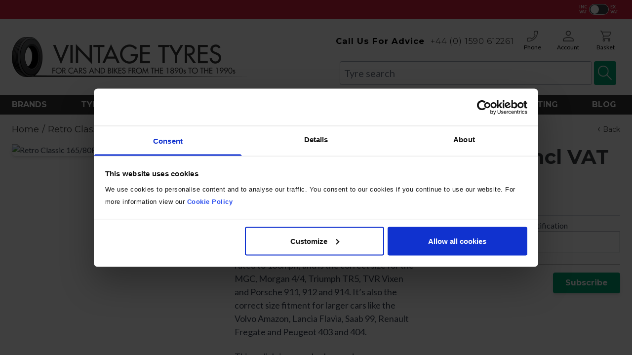

--- FILE ---
content_type: text/html; charset=UTF-8
request_url: https://www.vintagetyres.com/retro-classic-165-80r15-86h-1
body_size: 60597
content:
<!doctype html>
<html lang="en">
<head prefix="og: http://ogp.me/ns# fb: http://ogp.me/ns/fb# product: http://ogp.me/ns/product#">
    <meta charset="utf-8"/>
<meta name="title" content="Retro Classic 165/80R15 86H Classic &amp; Vintage Tyres | £106.80"/>
<meta name="description" content="&lt;p&gt;Nankang’s Retro Classic tyre is available in a range of sizes to suit many small saloons and sports cars of the 1950s, 60s and 70s.&lt;/p&gt;
&lt;p&gt;This 165/80HR15 Retro Classic radial tyre is rated to 130mph, and is the correct size for the "/>
<meta name="robots" content="INDEX,FOLLOW"/>
<meta name="viewport" content="width=device-width, initial-scale=1"/>
<title>Retro Classic 165/80R15 86H Classic &amp; Vintage Tyres | £106.80</title>
<link  rel="stylesheet" type="text/css"  media="all" href="https://www.vintagetyres.com/static/version1765363278/frontend/Envisage/VintageTyres/en_GB/css/styles.css" />
<link  rel="stylesheet" type="text/css"  media="all" href="https://www.vintagetyres.com/static/version1765363278/frontend/Envisage/VintageTyres/en_GB/Amasty_Label/vendor/tooltipster/css/tooltipster.min.css" />
<link  rel="stylesheet" type="text/css"  media="all" href="https://www.vintagetyres.com/static/version1765363278/frontend/Envisage/VintageTyres/en_GB/Mollie_Payment/css/styles.css" />
<link  rel="stylesheet" type="text/css"  defer="defer" href="https://www.vintagetyres.com/static/version1765363278/frontend/Envisage/VintageTyres/en_GB/Hyva_PayPalBraintree/css/apple-pay.css" />
<link  rel="stylesheet" type="text/css"  defer="defer" href="https://www.vintagetyres.com/static/version1765363278/frontend/Envisage/VintageTyres/en_GB/Hyva_PayPalBraintree/css/google-pay.css" />
<script  type="text/javascript"  defer="defer" src="//translate.google.com/translate_a/element.js?cb=googleTranslateElementInit"></script>
<script  type="text/javascript"  src="https://www.paypal.com/sdk/js?client-id=AaN9St4LYL6raxfxt6KH5GchrwsBedqz0AikyGtK9YB_kfRktCUiP6IoqsQ3W75KrO8HI7_WzKcCZ8mW&currency=GBP&components=messages"></script>
<link  rel="canonical" href="https://www.vintagetyres.com/retro-classic-165-80r15-86h-1/" />
<link  rel="icon" type="image/x-icon" href="https://www.vintagetyres.com/media/favicon/stores/1/favicon-32x32.png" />
<link  rel="shortcut icon" type="image/x-icon" href="https://www.vintagetyres.com/media/favicon/stores/1/favicon-32x32.png" />
<link rel="preconnect" href="https://fonts.gstatic.com">
<link rel="preconnect" href="https://fonts.googleapis.com">
<link rel="preconnect" href="https://graph.instagram.com">
<link rel="preconnect" href="https://fonts.gstatic.com">
<link rel="preconnect" href="https://tawk.to">

<!--
<!--Start of Tawk.to Script-->
<script type="text/javascript">
document.addEventListener("DOMContentLoaded", function(){
var Tawk_API=Tawk_API||{}, Tawk_LoadStart=new Date();
(function(){
var s1=document.createElement("script"),s0=document.getElementsByTagName("script")[0];
s1.async=true;
s1.src='https://embed.tawk.to/5e1476c17e39ea1242a36e95/default';
s1.charset='UTF-8';
s1.setAttribute('crossorigin','*');
s0.parentNode.insertBefore(s1,s0);
})();
});
</script>
<!--End of Tawk.to Script-->

<!-- Google Tag Manager -->
<script>(function(w,d,s,l,i){w[l]=w[l]||[];w[l].push({'gtm.start':
new Date().getTime(),event:'gtm.js'});var f=d.getElementsByTagName(s)[0],
j=d.createElement(s),dl=l!='dataLayer'?'&l='+l:'';j.async=true;j.src=
'https://www.googletagmanager.com/gtm.js?id='+i+dl;f.parentNode.insertBefore(j,f);
})(window,document,'script','dataLayer','GTM-KFLTGK7');</script>
<!-- End Google Tag Manager -->

<!-- Google Tag Manager (noscript) -->
<noscript><iframe src="https://www.googletagmanager.com/ns.html?id=GTM-KFLTGK7"
height="0" width="0" style="display:none;visibility:hidden"></iframe></noscript>
<!-- End Google Tag Manager (noscript) -->
<meta name="google-site-verification" content="nrKldKjpzUtafLVwf6-7fx97BHwt3UuaE2GVWEou_NI" />

<style>
@-moz-document url-prefix() {
.cms-index-index.page-layout-2columns-right .columns .main {
  grid-column: unset;
}
}
#google_translate_element select option {
 color:black!important;
}
#eyebrow .currency {
    display: none;
}
.page-products .page-wrapper div#category-view-container {
    min-height:200px;
}
.page-products.make-model-landing .cat-text-container .category-description {
  overflow-x:hidden;
}
.brand-brand-index .top-container:before {
    content: '';
    min-height: 200px;
    display: block;
    background: url('https://vintagetyres.com/media/brands-banner.png') no-repeat;
    background-size: 100% 200px;
}
.page-products.make-model-landing .page-wrapper .category-image img {
    margin-top: 20px;
}
@media(max-width:768px) {
.page-products.page-with-filter .cat-text-container {
    padding: 0;
}
div#google_translate_element {
    margin-right: 20px;
}
}
.old-price {
    display: none;
}
body.catalog-product-view .paypal.checkout.paypal-logo input[type="image"] {width: 50%;}
body.catalog-product-view .paypal.checkout.paypal-logo { width: 80%;text-align:center;}
.page-wrapper .home-category.drinks-coolers { background: url('/media/catalog/category/Drinks_Coolers_button.png') no-repeat; background-position: bottom; background-size: contain; position: relative; }
.page-wrapper .home-category.drinks-coolers a { height: 100%; width: 100%; }
.page-wrapper .home-category.drinks-coolers:hover { cursor: pointer; }
.page-wrapper .home-category.drinks-coolers .category-title-container { left: 0; }

</style>                    <script>
        window.getWpGA4Cookie = function(name) {
            match = document.cookie.match(new RegExp(name + '=([^;]+)'));
            if (match) return decodeURIComponent(match[1].replace(/\+/g, ' ')) ;
        };

        window.dataLayer = window.dataLayer || [];
                var dl4Objects = [{"pageName":"Retro Classic 165\/80R15 86H Classic & Vintage Tyres | \u00a3106.80","pageType":"product","ecommerce":{"currency":"GBP","value":87,"items":[{"item_name":"Retro Classic 165\/80R15 86H","affiliation":"Main Website - Main Website Store - GB Store","item_id":"1182","price":87,"item_category":"Tyres","item_list_name":"Tyres","item_list_id":"3","item_stock_status":"Out of stock","item_sale_product":"No","item_reviews_count":"0","item_reviews_score":"0"}]},"event":"view_item"},{"ecommerce":{"items":[{"item_name":"Classic Oils Heritage 20W-50 5-litre","affiliation":"Main Website - Main Website Store - GB Store","item_id":"1186","price":28,"item_category":"Merchandise","item_category2":"Car Care","category":"Merchandise\/Car Care","item_list_name":"Related Products From Retro Classic 165\/80R15 86H","item_list_id":"related_products","index":1},{"item_name":"Clean My Ride 1-litre Trigger Spray","affiliation":"Main Website - Main Website Store - GB Store","item_id":"1188","price":9.99,"item_category":"Merchandise","item_category2":"Car Care","category":"Merchandise\/Car Care","item_list_name":"Related Products From Retro Classic 165\/80R15 86H","item_list_id":"related_products","index":2},{"item_name":"Michelin 15F Inner tube 185\/195\/(205\/70)\/6.40\/6.70-15","affiliation":"Main Website - Main Website Store - GB Store","item_id":"672","price":29,"item_category":"Rimbands, Flaps, Trims","category":"Rimbands, Flaps, Trims","item_list_name":"Related Products From Retro Classic 165\/80R15 86H","item_list_id":"related_products","index":3},{"item_name":"Waymaster 14\/15 inch Car rimband 14\/15 inch","affiliation":"Main Website - Main Website Store - GB Store","item_id":"746","price":4,"item_category":"Rimbands, Flaps, Trims","category":"Rimbands, Flaps, Trims","item_list_name":"Related Products From Retro Classic 165\/80R15 86H","item_list_id":"related_products","index":4},{"item_name":"Vintage Tyres Car and Motorcycle Puncture Repair Kit","affiliation":"Main Website - Main Website Store - GB Store","item_id":"765","price":10,"item_category":"Accessories","category":"Accessories","item_list_name":"Related Products From Retro Classic 165\/80R15 86H","item_list_id":"related_products","index":5}],"item_list_id":"related_products","item_list_name":"Related Products From Retro Classic 165\/80R15 86H"},"event":"view_item_list"}];
        for (var i in dl4Objects) {
            window.dataLayer.push({ecommerce: null});
            window.dataLayer.push(dl4Objects[i]);
        }
                var wpGA4Cookies = ['wp_ga4_user_id','wp_ga4_customerGroup'];
        wpGA4Cookies.map(function(cookieName) {
            var cookieValue = window.getWpGA4Cookie(cookieName);
            if (cookieValue) {
                var dl4Object = {};
                dl4Object[cookieName.replace('wp_ga4_', '')] = cookieValue;
                window.dataLayer.push(dl4Object);
            }
        });
    </script>

    <!-- TrustBox script -->
<script type="text/javascript" src="//widget.trustpilot.com/bootstrap/v5/tp.widget.bootstrap.min.js" async></script>
<!-- End TrustBox script --><script>
    var BASE_URL = 'https://www.vintagetyres.com/';
    var THEME_PATH = 'https://www.vintagetyres.com/static/version1765363278/frontend/Envisage/VintageTyres/en_GB';
    var COOKIE_CONFIG = {
        "expires": null,
        "path": "\u002F",
        "domain": ".www.vintagetyres.com",
        "secure": true,
        "lifetime": "3600",
        "cookie_restriction_enabled": false    };
    var CURRENT_STORE_CODE = 'en';
    var CURRENT_WEBSITE_ID = '1';

    window.hyva = window.hyva || {}

    window.cookie_consent_groups = window.cookie_consent_groups || {}
    window.cookie_consent_groups['necessary'] = true;

    window.cookie_consent_config = window.cookie_consent_config || {};
    window.cookie_consent_config['necessary'] = [].concat(
        window.cookie_consent_config['necessary'] || [],
        [
            'user_allowed_save_cookie',
            'form_key',
            'mage-messages',
            'private_content_version',
            'mage-cache-sessid',
            'last_visited_store',
            'section_data_ids'
        ]
    );
</script>
<script>
    'use strict';
    (function( hyva, undefined ) {

        function lifetimeToExpires(options, defaults) {

            const lifetime = options.lifetime || defaults.lifetime;

            if (lifetime) {
                const date = new Date;
                date.setTime(date.getTime() + lifetime * 1000);
                return date;
            }

            return null;
        }

        function generateRandomString() {

            const allowedCharacters = '0123456789abcdefghijklmnopqrstuvwxyzABCDEFGHIJKLMNOPQRSTUVWXYZ',
                length = 16;

            let formKey = '',
                charactersLength = allowedCharacters.length;

            for (let i = 0; i < length; i++) {
                formKey += allowedCharacters[Math.round(Math.random() * (charactersLength - 1))]
            }

            return formKey;
        }

        const sessionCookieMarker = {noLifetime: true}

        const cookieTempStorage = {};

        const internalCookie = {
            get(name) {
                const v = document.cookie.match('(^|;) ?' + name + '=([^;]*)(;|$)');
                return v ? v[2] : null;
            },
            set(name, value, days, skipSetDomain) {
                let expires,
                    path,
                    domain,
                    secure,
                    samesite;

                const defaultCookieConfig = {
                    expires: null,
                    path: '/',
                    domain: null,
                    secure: false,
                    lifetime: null,
                    samesite: 'lax'
                };

                const cookieConfig = window.COOKIE_CONFIG || {};

                expires = days && days !== sessionCookieMarker
                    ? lifetimeToExpires({lifetime: 24 * 60 * 60 * days, expires: null}, defaultCookieConfig)
                    : lifetimeToExpires(window.COOKIE_CONFIG, defaultCookieConfig) || defaultCookieConfig.expires;

                path = cookieConfig.path || defaultCookieConfig.path;
                domain = !skipSetDomain && (cookieConfig.domain || defaultCookieConfig.domain);
                secure = cookieConfig.secure || defaultCookieConfig.secure;
                samesite = cookieConfig.samesite || defaultCookieConfig.samesite;

                document.cookie = name + "=" + encodeURIComponent(value) +
                    (expires && days !== sessionCookieMarker ? '; expires=' + expires.toGMTString() : '') +
                    (path ? '; path=' + path : '') +
                    (domain ? '; domain=' + domain : '') +
                    (secure ? '; secure' : '') +
                    (samesite ? '; samesite=' + samesite : 'lax');
            },
            isWebsiteAllowedToSaveCookie() {
                const allowedCookies = this.get('user_allowed_save_cookie');
                if (allowedCookies) {
                    const allowedWebsites = JSON.parse(unescape(allowedCookies));

                    return allowedWebsites[CURRENT_WEBSITE_ID] === 1;
                }
                return false;
            },
            getGroupByCookieName(name) {
                const cookieConsentConfig = window.cookie_consent_config || {};
                let group = null;
                for (let prop in cookieConsentConfig) {
                    if (!cookieConsentConfig.hasOwnProperty(prop)) continue;
                    if (cookieConsentConfig[prop].includes(name)) {
                        group = prop;
                        break;
                    }
                }
                return group;
            },
            isCookieAllowed(name) {
                const cookieGroup = this.getGroupByCookieName(name);
                return cookieGroup
                    ? window.cookie_consent_groups[cookieGroup]
                    : this.isWebsiteAllowedToSaveCookie();
            },
            saveTempStorageCookies() {
                for (const [name, data] of Object.entries(cookieTempStorage)) {
                    if (this.isCookieAllowed(name)) {
                        this.set(name, data['value'], data['days'], data['skipSetDomain']);
                        delete cookieTempStorage[name];
                    }
                }
            }
        };

        hyva.getCookie = (name) => {
            const cookieConfig = window.COOKIE_CONFIG || {};

            if (cookieConfig.cookie_restriction_enabled && ! internalCookie.isCookieAllowed(name)) {
                return cookieTempStorage[name] ? cookieTempStorage[name]['value'] : null;
            }

            return internalCookie.get(name);
        }

        hyva.setCookie = (name, value, days, skipSetDomain) => {
            const cookieConfig = window.COOKIE_CONFIG || {};

            if (cookieConfig.cookie_restriction_enabled && ! internalCookie.isCookieAllowed(name)) {
                cookieTempStorage[name] = {value, days, skipSetDomain};
                return;
            }
            return internalCookie.set(name, value, days, skipSetDomain);
        }


        hyva.setSessionCookie = (name, value, skipSetDomain) => {
            return hyva.setCookie(name, value, sessionCookieMarker, skipSetDomain)
        }

        hyva.getBrowserStorage = () => {
            const browserStorage = window.localStorage || window.sessionStorage;
            if (!browserStorage) {
                console.warn('Browser Storage is unavailable');
                return false;
            }
            try {
                browserStorage.setItem('storage_test', '1');
                browserStorage.removeItem('storage_test');
            } catch (error) {
                console.warn('Browser Storage is not accessible', error);
                return false;
            }
            return browserStorage;
        }

        hyva.postForm = (postParams) => {
            const form = document.createElement("form");

            let data = postParams.data;

            if (! postParams.skipUenc && ! data.uenc) {
                data.uenc = btoa(window.location.href);
            }
            form.method = "POST";
            form.action = postParams.action;

            Object.keys(postParams.data).map(key => {
                const field = document.createElement("input");
                field.type = 'hidden'
                field.value = postParams.data[key];
                field.name = key;
                form.appendChild(field);
            });

            const form_key = document.createElement("input");
            form_key.type = 'hidden';
            form_key.value = hyva.getFormKey();
            form_key.name="form_key";
            form.appendChild(form_key);

            document.body.appendChild(form);

            form.submit();
        }

        hyva.getFormKey = function () {
            let formKey = hyva.getCookie('form_key');

            if (!formKey) {
                formKey = generateRandomString();
                hyva.setCookie('form_key', formKey);
            }

            return formKey;
        }

        hyva.formatPrice = (value, showSign, options = {}) => {
            const groupSeparator = options.groupSeparator;
            const decimalSeparator = options.decimalSeparator
            delete options.groupSeparator;
            delete options.decimalSeparator;
            const formatter = new Intl.NumberFormat(
                'en\u002DGB',
                Object.assign({
                    style: 'currency',
                    currency: 'GBP',
                    signDisplay: showSign ? 'always' : 'auto'
                }, options)
            );
            return (typeof Intl.NumberFormat.prototype.formatToParts === 'function') ?
                formatter.formatToParts(value).map(({type, value}) => {
                    switch (type) {
                        case 'currency':
                            return '\u00A3' || value;
                        case 'minusSign':
                            return '- ';
                        case 'plusSign':
                            return '+ ';
                        case 'group':
                            return groupSeparator !== undefined ? groupSeparator : value;
                        case 'decimal':
                            return decimalSeparator !== undefined ? decimalSeparator : value;
                        default :
                            return value;
                    }
                }).reduce((string, part) => string + part) :
                formatter.format(value);
        }

        const formatStr = function (str, nStart) {
            const args = Array.from(arguments).slice(2);

            return str.replace(/(%+)([0-9]+)/g, (m, p, n) => {
                const idx = parseInt(n) - nStart;

                if (args[idx] === null || args[idx] === void 0) {
                    return m;
                }
                return p.length % 2
                    ? p.slice(0, -1).replace('%%', '%') + args[idx]
                    : p.replace('%%', '%') + n;
            })
        }

        hyva.str = function (string) {
            const args = Array.from(arguments);
            args.splice(1, 0, 1);

            return formatStr.apply(undefined, args);
        }

        hyva.strf = function () {
            const args = Array.from(arguments);
            args.splice(1, 0, 0);

            return formatStr.apply(undefined, args);
        }

        /**
         * Take a html string as `content` parameter and
         * extract an element from the DOM to replace in
         * the current page under the same selector,
         * defined by `targetSelector`
         */
        hyva.replaceDomElement = (targetSelector, content) => {
            // Parse the content and extract the DOM node using the `targetSelector`
            const parser = new DOMParser();
            const doc = parser.parseFromString(content, 'text/html');
            const contentNode = doc.querySelector(targetSelector);

            // Bail if content or target can't be found
            if (!contentNode || !document.querySelector(targetSelector)) {
                return;
            }

                        hyva.activateScripts(contentNode);
            
            // Replace the old DOM node with the new content
            document.querySelector(targetSelector).replaceWith(contentNode);

            // Reload customerSectionData and display cookie-messages if present
            window.dispatchEvent(new CustomEvent("reload-customer-section-data"));
            hyva.initMessages();
        }

        hyva.removeScripts = (contentNode) => {
            const scripts = contentNode.getElementsByTagName('script');
            for (let i = 0; i < scripts.length; i++) {
                scripts[i].parentNode.removeChild(scripts[i]);
            }
            const templates = contentNode.getElementsByTagName('template');
            for (let i = 0; i < templates.length; i++) {
                const container = document.createElement('div');
                container.innerHTML = templates[i].innerHTML;
                hyva.removeScripts(container);
                templates[i].innerHTML = container.innerHTML;
            }
        }

        hyva.activateScripts = (contentNode) => {
            // Create new array from HTMLCollection to avoid mutation of collection while manipulating the DOM.
            const scripts = Array.from(contentNode.getElementsByTagName('script'));

            // Iterate over all script tags to duplicate+inject each into the head
            for (const original of scripts) {
                const script = document.createElement('script');
                original.type && (script.type = original.type);
                script.innerHTML = original.innerHTML;

                // Remove the original (non-executing) script from the contentNode
                original.parentNode.removeChild(original)

                // Add script to head
                document.head.appendChild(script);
            }

            return contentNode;
        }

        const replace = {['+']: '-', ['/']: '_', ['=']: ','};
        hyva.getUenc = () => btoa(window.location.href).replace(/[+/=]/g, match => replace[match]);

        let currentTrap;

        const focusableElements = (rootElement) => {
            const selector = 'button, [href], input, select, textarea, details, [tabindex]:not([tabindex="-1"]';
            return Array.from(rootElement.querySelectorAll(selector))
                .filter(el => {
                    return el.style.display !== 'none'
                        && !el.disabled
                        && el.tabIndex !== -1
                        && (el.offsetWidth || el.offsetHeight || el.getClientRects().length)
                })
        }

        const focusTrap = (e) => {
            const isTabPressed = e.key === 'Tab' || e.keyCode === 9;
            if (!isTabPressed) return;

            const focusable = focusableElements(currentTrap)
            const firstFocusableElement = focusable[0]
            const lastFocusableElement = focusable[focusable.length - 1]

            e.shiftKey
                ? document.activeElement === firstFocusableElement && (lastFocusableElement.focus(), e.preventDefault())
                : document.activeElement === lastFocusableElement && (firstFocusableElement.focus(), e.preventDefault())
        };

        hyva.releaseFocus = (rootElement) => {
            if (currentTrap && (!rootElement || rootElement === currentTrap)) {
                currentTrap.removeEventListener('keydown', focusTrap)
                currentTrap = null
            }
        }
        hyva.trapFocus = (rootElement) => {
            if (!rootElement) return;
            hyva.releaseFocus()
            currentTrap = rootElement
            rootElement.addEventListener('keydown', focusTrap)
            const firstElement = focusableElements(rootElement)[0]
            firstElement && firstElement.focus()
        }

        hyva.safeParseNumber = (rawValue) => {
            const number = rawValue ? parseFloat(rawValue) : null;

            return Array.isArray(number) || isNaN(number) ? rawValue : number;
        }

        const toCamelCase = s => s.split('_').map(word => word.charAt(0).toUpperCase() + word.slice(1)).join('');
        hyva.createBooleanObject = (name, value = false, additionalMethods = {}) => {

            const camelCase = toCamelCase(name);
            const key = '__hyva_bool_' + name

            return new Proxy(Object.assign(
                additionalMethods,
                {
                    [key]: !!value,
                    [name]() {return !!this[key]},
                    ['!' + name]() {return !this[key]}, // @deprecated This does not work with non-CSP Alpine
                    ['not' + camelCase]() {return !this[key]},
                    ['toggle' + camelCase]() {this[key] = !this[key]},
                    [`set${camelCase}True`]() {this[key] = true},
                    [`set${camelCase}False`]() {this[key] = false},
                }
            ), {
                set(target, prop, value) {
                    return prop === name
                        ? (target[key] = !!value)
                        : Reflect.set(...arguments);
                }
            })
        }

                hyva.alpineInitialized = (fn) => window.addEventListener('alpine:initialized', fn, {once: true})
        window.addEventListener('alpine:init', () => Alpine.data('{}', () => ({})), {once: true});
                window.addEventListener('user-allowed-save-cookie', () => internalCookie.saveTempStorageCookies())

    }( window.hyva = window.hyva || {} ));
</script>
<script>
    if (!window.IntersectionObserver) {
        window.IntersectionObserver = function (callback) {
            this.observe = el => el && callback(this.takeRecords());
            this.takeRecords = () => [{isIntersecting: true, intersectionRatio: 1}];
            this.disconnect = () => {};
            this.unobserve = () => {};
        }
    }
</script>

<meta property="og:type" content="product.item"/>
<meta property="og:title" content="Retro&#x20;Classic&#x20;165&#x2F;80R15&#x20;86H"/>
<meta property="og:description" content="&amp;lt&#x3B;p&amp;gt&#x3B;Nankang&#x2019;s&#x20;Retro&#x20;Classic&#x20;tyre&#x20;is&#x20;available&#x20;in&#x20;a&#x20;range&#x20;of&#x20;sizes&#x20;to&#x20;suit&#x20;many&#x20;small&#x20;saloons&#x20;and&#x20;sports&#x20;cars&#x20;of&#x20;the&#x20;1950s,&#x20;60s&#x20;and&#x20;70s.&amp;lt&#x3B;&#x2F;p&amp;gt&#x3B;&#x0D;&#x0A;&amp;lt&#x3B;p&amp;gt&#x3B;This&#x20;165&#x2F;80HR15&#x20;Retro&#x20;Classic&#x20;radial&#x20;tyre&#x20;is&#x20;rated&#x20;to&#x20;130mph,&#x20;and&#x20;is&#x20;the&#x20;correct&#x20;size&#x20;for&#x20;the&#x20;MGC,&#x20;Morgan&#x20;4&#x2F;4,&#x20;Triumph&#x20;TR5,&#x20;TVR&#x20;Vixen&#x20;and&#x20;Porsche&#x20;911,&#x20;912&#x20;and&#x20;914.&#x20;It&#x2019;s&#x20;also&#x20;the&#x20;correct&#x20;size&#x20;fitment&#x20;for&#x20;larger&#x20;cars&#x20;like&#x20;the&#x20;Volvo&#x20;Amazon,&#x20;Lancia&#x20;Flavia,&#x20;Saab&#x20;99,&#x20;Renault&#x20;Fregate&#x20;and&#x20;Peugeot&#x20;403&#x20;and&#x20;404.&amp;lt&#x3B;&#x2F;p&amp;gt&#x3B;&#x0D;&#x0A;&amp;lt&#x3B;p&amp;gt&#x3B;This&#x20;radial&#x20;size&#x20;can&#x20;also&#x20;be&#x20;used&#x20;as&#x20;a&#x20;replacement&#x20;for&#x20;the&#x20;crossply&#x20;tyre&#x20;size&#x20;such&#x20;as&#x20;590-15.&amp;lt&#x3B;&#x2F;p&amp;gt&#x3B;"/>
<meta property="og:url" content="https://www.vintagetyres.com/retro-classic-165-80r15-86h-1/"/>
<meta property="product:price:amount" content="104.4"/>
<meta property="product:price:currency" content="GBP"/>
<meta property="og:image" content="https://www.vintagetyres.com/media/catalog/product/r/e/retro185r15_2.png?width=265&height=265&store=en&image-type=image"/>
<meta property="og:image:width" content="265"/>
<meta property="og:image:height" content="265"/>
<meta property="product:brand" content="Nankang"/>
<meta property="og:site_name" content="Vintage Tyres"/>
<meta property="product:availability" content="out of stock"/>
<script type="application/ld+json">{"@context":"http:\/\/schema.org","@type":"WebSite","url":"https:\/\/www.vintagetyres.com\/","name":"Vintage Tyres"}</script><script type="application/ld+json">{"@context":"http:\/\/schema.org","@type":"BreadcrumbList","itemListElement":[{"@type":"ListItem","item":{"@id":"https:\/\/www.vintagetyres.com\/retro-classic-165-80r15-86h-1","name":"Retro Classic 165\/80R15 86H"},"position":1}]}</script><script type="application/ld+json">{"@context":"http:\/\/schema.org","@type":"Product","name":"Retro Classic 165\/80R15 86H","description":"&lt;p&gt;Nankang\u2019s Retro Classic tyre is available in a range of sizes to suit many small saloons and sports cars of the 1950s, 60s and 70s.&lt;\/p&gt;\r\n&lt;p&gt;This 165\/80HR15 Retro Classic radial tyre is rated to 130mph, and is the correct size for the MGC, Morgan 4\/4, Triumph TR5, TVR Vixen and Porsche 911, 912 and 914. It\u2019s also the correct size fitment for larger cars like the Volvo Amazon, Lancia Flavia, Saab 99, Renault Fregate and Peugeot 403 and 404.&lt;\/p&gt;\r\n&lt;p&gt;This radial size can also be used as a replacement for the crossply tyre size such as 590-15.&lt;\/p&gt;","image":"https:\/\/www.vintagetyres.com\/media\/catalog\/product\/r\/e\/retro185r15_2.png?store=en&image-type=image","offers":{"@type":"http:\/\/schema.org\/Offer","price":104.4,"url":"https:\/\/www.vintagetyres.com\/retro-classic-165-80r15-86h-1","priceCurrency":"GBP","availability":"http:\/\/schema.org\/OutOfStock","priceValidUntil":"2040-02-01","shippingDetails":{"deliveryTime":{"businessDays":{"@type":"OpeningHoursSpecification","dayOfWeek":[""]},"@type":"ShippingDeliveryTime"},"@type":"OfferShippingDetails"}},"brand":{"@type":"Brand","name":"Nankang"},"sku":"SC53074","weight":"8.300000 kgs"}</script><script type="application/ld+json">{"@context":"http:\/\/schema.org\/","@type":"WebPage","speakable":{"@type":"SpeakableSpecification","cssSelector":[".description"],"xpath":["\/html\/head\/title"]}}</script></head>
<body id="html-body" class="catalog-product-view product-retro-classic-165-80r15-86h-1 mst-nav__theme-hyva-reset mst-nav__theme-hyva-default mst-nav__theme-envisage-vintagetyres page-layout-1column">
<input name="form_key" type="hidden" value="ajMF3FVV4bxznVW7" />
    <noscript>
        <section class="message global noscript border-b-2 border-blue-500 bg-blue-50 shadow-none m-0 px-0 rounded-none font-normal">
            <div class="container text-center">
                <p>
                    <strong>JavaScript seems to be disabled in your browser.</strong>
                    <span>
                        For the best experience on our site, be sure to turn on Javascript in your browser.                    </span>
                </p>
            </div>
        </section>
    </noscript>


<script>
    function initCartDrawer() {
        return {
            open: false,
            isLoading: false,
            cart: {},
			pmAddpopup: {},
            maxItemsToDisplay: 10,
            itemsCount: 0,
            totalCartAmount: 0,
            getData(data) {
                if (data.cart) {
                    this.cart = data.cart;
                    this.itemsCount = data.cart.items && data.cart.items.length || 0;
                    this.totalCartAmount = this.cart.summary_count;
                    this.setCartItems();
                }

				if(data.pixie_addpop) {
					this.pmAddpopup = data.pixie_addpop;
				}

                this.isLoading = false;
            },
            cartItems: [],
            getItemCountTitle() {
                return hyva.strf('(%0 of %1)', this.maxItemsToDisplay, this.itemsCount);
            },
			getLineTotal() {
				return '('+this.itemsCount+')';
			},

			getToSpend() {
				return this.pmAddpopup.to_spend;
			},

			getCrossSell() {
					return this.pmAddpopup.product_list.replaceAll("pixiescript", "script");
			},

			getSpecials() {
				return this.pmAddpopup.specials
			},

			getSummarySubtotal() {
				if(this.itemsCount > 1) {
					return 'Subtotal ('+this.itemsCount+')'
				}
				return 'Subtotal ('+this.itemsCount+')'
			},
            setCartItems() {
                this.cartItems = this.cart.items && this.cart.items.sort((a, b) => b.item_id - a.item_id) || [];

                if (this.maxItemsToDisplay > 0) {
                    this.cartItems = this.cartItems.slice(0, parseInt(this.maxItemsToDisplay, 10));
                }
            },
            deleteItemFromCart(itemId) {

                var cartDiscountElement = document.querySelector('.cart-discount');
                if (cartDiscountElement) {
                    cartDiscountElement.style.display = 'none';
                }

                this.isLoading = true;

                const formKey = hyva.getFormKey();
                const postUrl = BASE_URL + 'checkout/sidebar/removeItem/';

                fetch(postUrl, {
                    "headers": {
                        "content-type": "application/x-www-form-urlencoded; charset=UTF-8",
                    },
                    "body": "form_key=" + formKey + "&item_id=" + itemId,
                    "method": "POST",
                    "mode": "cors",
                    "credentials": "include"
                }).then(response => {
                    if (response.redirected) {
                        window.location.href = response.url;
                    } else if (response.ok) {
                        return response.json();
                    } else {
                        window.dispatchMessages && window.dispatchMessages([{
                            type: 'warning',
                            text: 'Could\u0020not\u0020remove\u0020item\u0020from\u0020quote.'
                        }]);
                        this.isLoading = false;
                    }
                }).then(result => {
                    window.dispatchMessages && window.dispatchMessages([{
                        type: result.success ? 'success' : 'error',
                        text: result.success
                            ? 'You\u0020removed\u0020the\u0020item.'
                            : result.error_message
                    }], result.success ? 5000 : 0)
                    window.dispatchEvent(new CustomEvent('reload-customer-section-data'));
					// Empty cross sell for reload
					document.querySelector("#pm-crosssell-block").innerHTML = "";
					loadPixieFeatures();

					if(this.itemsCount - 1 < 1) {
						// PIXIE EMPTY CART FIX
						toggleBodyclass();
						document.querySelector(".pixie-linecount").innerHTML = "0";
					}
                });
            },
			updateQty(itemId,event) {

                var cartDiscountElement = document.querySelector('.cart-discount');
                if (cartDiscountElement) {
                    cartDiscountElement.style.display = 'none';
                }

				var qty = event.target.value;
				if(qty == 0) {
					return this.deleteItemFromCart(itemId);
				}
				this.isLoading = true;

                const formKey = hyva.getFormKey();
                const postUrl = BASE_URL + 'checkout/sidebar/updateItemQty/';

                fetch(postUrl, {
                    "headers": {
                        "content-type": "application/x-www-form-urlencoded; charset=UTF-8",
                    },
                    "body": "form_key=" + formKey + "&item_id=" + itemId + "&item_qty="+qty,
                    "method": "POST",
                    "mode": "cors",
                    "credentials": "include"
                }).then(response => {
                    if (response.redirected) {
                        window.location.href = response.url;
                    } else if (response.ok) {
                        return response.json();
                    } else {
                        window.dispatchMessages && window.dispatchMessages([{
                            type: 'warning',
                            text: 'Could\u0020not\u0020update\u0020item\u0020from\u0020quote.'
                        }]);
                        this.isLoading = false;
                    }
                }).then(result => {
                    window.dispatchMessages && window.dispatchMessages([{
                        type: result.success ? 'success' : 'error',
                        text: result.success
                            ? 'You\u0020updated\u0020the\u0020item.'
                            : result.error_message
                    }], result.success ? 5000 : 0)
                    window.dispatchEvent(new CustomEvent('reload-customer-section-data'));
					// Empty cross sell for reload
					document.querySelector("#pm-crosssell-block").innerHTML = "";
					loadPixieFeatures();
                });
            }
        }
    }


	// QTY SELECTORS
	function reduceItemQty(event) {

		var relinput = event.currentTarget.parentNode.querySelector(".flex .sidebar-qty");
		var qty   = parseInt(relinput.value) - 1;
		relinput.value = qty;

		var updateEvent = new Event('change');
  		relinput.dispatchEvent(updateEvent);


	}

	function increaseItemQty(event) {

		var relinput = event.currentTarget.parentNode.querySelector(".flex .sidebar-qty");
		var qty   = parseInt(relinput.value) + 1;
		relinput.value = qty;

		var updateEvent = new Event('change');
  		relinput.dispatchEvent(updateEvent);

	}

	// SPLIDES

	window.addEventListener('toggle-cart', function(event){

		document.querySelector("body").classList.add("pixie-cartdrawer-in");
		loadPixieFeatures();
	});

	function toggleBodyclass() {
		document.querySelector("body").classList.remove("pixie-cartdrawer-in");

	}


	function loadPixieFeatures() {

		loadSplide();
		loadCrossSell();

	}

	function loadSplide() {

					const styleSheetHref = 'https\u003A\u002F\u002Fwww.vintagetyres.com\u002Fstatic\u002Fversion1765363278\u002Ffrontend\u002FEnvisage\u002FVintageTyres\u002Fen_GB\u002FPixieMedia_Hyva\u002Fcss\u002Fsplide4.min.css'

			if (typeof window.SplideCSS === 'undefined') {
				const style = document.createElement("link");
				style.rel = "stylesheet";
				style.type = "text/css";
				style.href = styleSheetHref;

				const insertAt = document.getElementsByTagName('link')[0];
				if (insertAt) { // prevent conflicts by loading before other CSS
					insertAt.parentNode.insertBefore(style, insertAt);
				} else {
					document.head.appendChild(style);
				}
				window.SplideCSS = 'loaded';
			}

		if (typeof window.Splide === 'function') {
			//initSplide();
		} else {
						const scriptSource = 'https\u003A\u002F\u002Fwww.vintagetyres.com\u002Fstatic\u002Fversion1765363278\u002Ffrontend\u002FEnvisage\u002FVintageTyres\u002Fen_GB\u002FPixieMedia_Hyva\u002Fjs\u002Fsplide4.min.js';

			const pendingLoadScript = Array.from(document.scripts).find(script => script.src === scriptSource);

			if (pendingLoadScript){ // Splide is already being loaded
				//pendingLoadScript.addEventListener('load', () => initSplide());
				return;
			}

			const script = document.createElement('script')
			script.src = scriptSource;
			script.async = true;

			//script.addEventListener('load', () => initSplide());
			document.head.append(script);
		}
	}


	function loadCrossSell() {

		// Basket product specials

		var crosssellPopup = document.querySelector("#pm-crosssell-block .block-products-list");
		var spolite = 1; // On first load the inner element is a document-fragment which is not detectable
		var existOuterSp = setInterval(function() {
		if(typeof crosssellPopup !== undefined && crosssellPopup !== null || spolite > 20) {

			console.log("loading cross sell");
			clearInterval(existOuterSp);

			var existConditionSp = setInterval(function() {
				var spWrap = document.querySelector('.splide.splider_shorty_crosssell_carousel');
				   if (spWrap !== undefined && spWrap !== null) {
				   	   clearInterval(existConditionSp);
					   initSplideCrossSell();
				}
			  }, 100);


		}
		spolite++;
		}, 100);


	}

	function initSplideCrossSell() {



			const element = document.querySelector('#pm-crosssell-block [data-splide-id="pm-ident-shorty_crosssell_carousel"]');

				if(!element.classList.contains("is-active")) {
					new Splide('.splide.splider_shorty_crosssell_carousel', {

						type: 'slide',
						rewind: true,
						perPage: 1.33,
						perMove: 1,
						gap: '20px',
						autoplay: false,
						updateOnMove: true,
						arrows: 'slider',

						breakpoints: {
							550: { perPage: 1, perMove: 1 },
							767: { perPage: 1.33, perMode: 1 },
							1024: { perPage: 1, perMove: 1 }

						},

						classes: {
							pagination: 'splide__pagination bottom-auto top-full mt-2',
							page      : 'splide__pagination__page shadow',
						}
					}).mount();

					// Reinit ajax cart
					window.setAjaxCart();
				}


	}



</script>
<section id="cart-drawer"
         x-data="initCartDrawer()"
         @private-content-loaded.window="getData($event.detail.data)"
         @toggle-cart.window="open=true"
         @keydown.window.escape="open=false"
>
    <template x-if="cart && cart.summary_count">
        <div role="dialog"
             aria-labelledby="cart-drawer-title"
             aria-modal="true"
                          class="fixed inset-y-0 right-0 z-30 flex max-w-full">
            <div class="backdrop"
                 x-show="open"
                 x-transition:enter="ease-in-out duration-500"
                 x-transition:enter-start="opacity-0"
                 x-transition:enter-end="opacity-100"
                 x-transition:leave="ease-in-out duration-500"
                 x-transition:leave-start="opacity-100"
                 x-transition:leave-end="opacity-0"
                                  aria-label="Close panel" style="background:rgba(0,0,0,.5)"></div>
            <div class="relative w-screen max-w-md shadow-2xl pixie-slide-in-sizer"
                 x-show="open"
                 x-transition:enter="transform transition ease-in-out duration-500 sm:duration-700"
                 x-transition:enter-start="translate-x-full"
                 x-transition:enter-end="translate-x-0"
                 x-transition:leave="transform transition ease-in-out duration-500 sm:duration-700"
                 x-transition:leave-start="translate-x-0"
                 x-transition:leave-end="translate-x-full"
            >

                <div class="flex flex-col h-full bg-white shadow-xl">
                    
                    <header class="p-5 py-8 bg-pgreen relative">
                        <span id="cart-drawer-title" class="text-lg title text-white flex items-center">
                            <span class="text-white text-md text-xl md:text-2xl font-semibold uppercase flex items-center">YOUR BASKET <b class="font-normal ml-2" x-html="getLineTotal()"></b>
                            </span>


						<div
                    x-show="open"
                    x-transition:enter="ease-in-out duration-500"
                    x-transition:enter-start="opacity-0"
                    x-transition:enter-end="opacity-100"
                    x-transition:leave="ease-in-out duration-500"
                    x-transition:leave-start="opacity-100"
                    x-transition:leave-end="opacity-0" class="absolute" style="top:50%; right:20px; transform: translate(0,-50%);">
                    <button @click="open=false" aria-label="Close panel" id="cart-drawer-close" onclick="toggleBodyclass()"
                            class="w-6 h-6 transition duration-150 ease-in-out hover:text-black float-left">
                        <img src="https://www.vintagetyres.com/static/version1765363278/frontend/Envisage/VintageTyres/en_GB/images/assets/slidein-activefilter-remove.svg" loading="lazy" style="filter:invert(1);" class="w-6 h-6" height="22" width="22" alt="Close basket" />
                    </button>
                </div>
                    </header>




                    
                    <div class="relative overflow-y-auto overflow-x-hidden bg-white border-container" id="pm-cart-popup-wrapper" style="padding-bottom:30px;">

						<div id="pm-extra-block" x-html="getToSpend()" class="clear-slider" style="box-sizing:border-box;"></div>
                        <template x-for="item in cartItems">
                            <div class="flex items-start p-4 border-b border-pbordergreylight space-x-4 transition duration-150 ease-in-out pm-cart-popup-item">
                                <a :href="item.product_url" class="w-1/4">
                                    <img
                                        :src="item.product_image.src"
                                        :width="item.product_image.width"
                                        :height="item.product_image.height"
                                        loading="lazy"
                                    />
                                </a>
                                <div class="w-3/4 space-y-2">

									<div class="flex justify-between" style="margin-bottom: 0px;">
                                    <div class="font-semibold">
                                        <span class="text-sm">
                                            <span x-html="item.product_name"></span>
                                        </span>
                                    </div>

									<div class="">

											<button class="inline-flex w-6 h-6" style="margin-top: 2px;"
													@click="deleteItemFromCart(item.item_id)"
											>
												<?xml version="1.0" encoding="UTF-8"?><svg id="Layer_2" xmlns="http://www.w3.org/2000/svg" viewBox="0 0 28.61 28.61"><defs><style>.cls-bin-1,.cls-bin-2{fill:none;}.cls-bin-2{stroke:#000;stroke-miterlimit:10;stroke-width:1.5px;}</style></defs><g id="Layer_15"><path class="cls-bin-2" d="m21.08,8.34v13.27c0,.85-.69,1.54-1.55,1.54h-10.46c-.85,0-1.55-.69-1.55-1.54v-13.27"/><line class="cls-bin-2" x1="5.65" y1="8.34" x2="22.96" y2="8.34"/><path class="cls-bin-2" d="m11.52,8.34v-2.1c0-.42.35-.77.77-.77h4.02c.43,0,.77.34.77.77v2.1"/><line class="cls-bin-2" x1="12.12" y1="13" x2="12.12" y2="18.49"/><line class="cls-bin-2" x1="16.5" y1="13" x2="16.5" y2="18.49"/><rect class="cls-bin-1" width="28.61" height="28.61"/></g></svg>											</button>
										</div>
									</div>

									<span class="text-xs grey" x-text="'Product code: '+item.product_sku"></span>
									<div :class="'w-full hasotr-'+item.pixie_otr" style="margin: 5px 0 0;">
                                    <template x-for="option in item.options">
                                        <div class="grey  text-xs">
                                            <span class="font-normal" x-text="option.label + ':'"></span>
                                            <span class="text-secondary" x-html="option.value"></span>
                                        </div>
                                    </template>
									</div>
									<div class="grey  text-xs" x-show="item.pixie_otr">
                                            <span class="font-normal" x-text="'Custom Length:'"></span>
                                            <span class="text-secondary" x-html="item.qty"></span>
                                        </div>





									<div class="sm:flex block justify-between items-center" style="margin-top: 20px;">

									<!-- PM QTY UPDATE -->
									<div class="cartshelf-qty-wrapper">
									<div class=" flex items-center bg-whitepm-qty-selector" x-show="!item.pixie_otr" >
										<div style="width:35px; min-width:35px; height:35px" class="pm-qty-down p-2 flex items-center cursor-pointer border border-black rounded-md" onclick="reduceItemQty(event)"><?xml version="1.0" encoding="UTF-8"?><svg id="Layer_2" xmlns="http://www.w3.org/2000/svg" viewBox="0 0 22.39 22.39"><defs><style>.cls-qty-minus-1,.cls-qty-minus-2{fill:none;}.cls-qty-minus-2{stroke:#000;stroke-miterlimit:10;stroke-width:1.5px;}</style></defs><g id="Layer_15"><line class="cls-qty-minus-2" x1="2.41" y1="11.2" x2="19.98" y2="11.2"/><rect class="cls-qty-minus-1" width="22.39" height="22.39"/></g></svg></div>
										<div style=" height:35px; margin:0 5px" class="flex items-center pm-qty-input ">
										<input type="input" :name="item.item_id"
											    x-model="item.qty"
											   :value="item.qty"
											   x-on:change.debounce="updateQty(item.item_id,$event)"
											   class="sidebar-qty border border-pbordergreylight rounded-md" style="width: 60px; height:35px; font-size: 14px; text-align:center;"/>
										</div>
										<div style="width:35px; min-width:35px; height:35px" class="pm-qty-up p-2 flex items-center cursor-pointer border border-black rounded-md" onclick="increaseItemQty(event)"><?xml version="1.0" encoding="UTF-8"?><svg id="Layer_2" xmlns="http://www.w3.org/2000/svg" viewBox="0 0 22.39 22.39"><defs><style>.cls-qty-plus-1,.cls-qty-plus-2{fill:none;}.cls-qty-plus-2{stroke:#000;stroke-miterlimit:10;stroke-width:1.5px;}</style></defs><g id="Layer_15"><line class="cls-qty-plus-2" x1="2.41" y1="11.2" x2="19.98" y2="11.2"/><line class="cls-qty-plus-2" x1="11.2" y1="2.41" x2="11.2" y2="19.98"/><rect class="cls-qty-plus-1" width="22.39" height="22.39"/></g></svg></div>
									</div></div>
										<div class="pm-cartshelf-price sm:text-right text-left sm:mt-0 mt-4">
											<!--<span x-html="item.product_price"></span>-->
											<span x-html="item.pixie_linetotal"></span>
										</div>
								    </div>


								</div>
                            </div>
                        </template>

						<div id="pm-crosssell-block" x-html="getCrossSell()" class="clear-slider" style="box-sizing:border-box;"></div>
                    </div>



                    


                    

				<div class="relative grid p-4 bg-white text-sm" style="box-shadow:0px 3px 10px -2px #000; position:sticky; width:100%; top:100vh; left:0; z-index:9;">

                        <div id="cartsubtotalsblk" class="w-full font-semibold transition duration-150 ease-in-out flex items-center justify-between mb-2">
							<span x-text="getSummarySubtotal()"></span> 
						    <b>
						        <span class="price-excluding-tax" x-html="cart.subtotal_excl_tax"></span>
						        <span class="price-including-tax" x-html="cart.subtotal_incl_tax"></span>
						    </b>
                        </div>
                        
                        <div class="w-full  space-x-4 transition duration-150 ease-in-out font-sm text-center">


							<a href="/checkout/cart/" class="button whitebutton blackhover mb-2 flex item-center justify-center" style="font-size:14px; height:50px; border-radius: 3px; padding:16px; margin: 10px 0; border-color:#000; width:100%; font-weight:bold; display:flex; align-items:center; justify-content: center; ">VIEW / EDIT BASKET <span x-html="getLineTotal()"></span></a>
                            <a href="https://www.vintagetyres.com/checkout/"
                               id="pm-to-checkout" class="inline-flex button greenbutton w-full text-center flex items-center mb-4" style="font-size:14px; padding:16px; height:50px; border-radius: 3px; margin: 10px 0; display:flex; align-items:center; justify-content: center; ">
                                <?xml version="1.0" encoding="UTF-8"?><svg id="Layer_2" xmlns="http://www.w3.org/2000/svg" viewBox="0 0 25.27 25.27"><defs><style>.cls-product-cta-basket-white-1,.cls-product-cta-basket-white-2{fill:none;}.cls-product-cta-basket-white-3{fill:#fff;}.cls-product-cta-basket-white-2{stroke:#fff;stroke-linecap:round;stroke-linejoin:round;stroke-width:1.5px;}</style></defs><g id="Layer_15"><path class="cls-product-cta-basket-white-2" d="m19.29,21.78H5.98c-.93,0-1.65-.85-1.54-1.83l1.27-11.76c.04-.41.38-.73.77-.73h12.3c.39,0,.73.31.77.73l1.27,11.76c.11.97-.61,1.83-1.54,1.83Z"/><path class="cls-product-cta-basket-white-2" d="m8.96,11.92v-4.76c0-2.03,1.64-3.67,3.67-3.67h0c2.03,0,3.67,1.64,3.67,3.67v4.76"/><path class="cls-product-cta-basket-white-3" d="m10.26,11.92c0,.72-.58,1.3-1.3,1.3s-1.3-.58-1.3-1.3.58-1.3,1.3-1.3,1.3.58,1.3,1.3Z"/><path class="cls-product-cta-basket-white-3" d="m15.01,11.92c0,.72.58,1.3,1.3,1.3s1.3-.58,1.3-1.3-.58-1.3-1.3-1.3-1.3.58-1.3,1.3Z"/><rect class="cls-product-cta-basket-white-1" width="25.27" height="25.27"/></g></svg> CHECKOUT SECURELY                            </a>

                            
                            <span @click="open=false" aria-label="Close panel" onclick="toggleBodyclass()"
                               class="underline font-semibold " style="text-align: left; float:left; margin: 10px 0 5px 0;">
                                Continue shopping                            </a>
                        </div>

                    </div>
				</div>
            </div>
            <div
    class="z-50 fixed inset-0 grid place-items-center bg-white/70 text-slate-800"
    x-cloak
    x-show="isLoading"
    x-transition.opacity.duration.200ms
>
    <div class="flex gap-10 items-center p-4">
        <svg xmlns="http://www.w3.org/2000/svg" viewBox="0 0 57 57" width="57" height="57" fill="none" stroke="currentColor" stroke-width="2" aria-hidden="true">
    <style>
        @keyframes spinner-ball-triangle1 {
            0% { transform: translate(0%, 0%); }
            33% { transform: translate(38%, -79%); }
            66% { transform: translate(77%, 0%); }
            100% { transform: translate(0%, 0%); }
        }

        @keyframes spinner-ball-triangle2 {
            0% { transform: translate(0%, 0%); }
            33% { transform: translate(38%, 79%); }
            66% { transform: translate(-38%, 79%); }
            100% { transform: translate(0%, 0%); }
        }

        @keyframes spinner-ball-triangle3 {
            0% { transform: translate(0%, 0%); }
            33% { transform: translate(-77%, 0%); }
            66% { transform: translate(-38%, -79%); }
            100% { transform: translate(0%, 0%); }
        }
    </style>
    <circle cx="5" cy="50" r="5" style="animation: spinner-ball-triangle1 2.2s linear infinite"/>
    <circle cx="27" cy="5" r="5" style="animation: spinner-ball-triangle2 2.2s linear infinite"/>
    <circle cx="49" cy="50" r="5" style="animation: spinner-ball-triangle3 2.2s linear infinite"/>
</svg>
        <span class="text-xl select-none">
            Loading...        </span>
    </div>
</div>
        </div>
    </template>
</section>
<style>#pm-to-checkout.button svg { width:23px; height:23px; margin-right:3px; } #pm-cart-popup-wrapper .pm-cart-popup-item:first-of-type { border-top:0;  } body .button.whitebutton.blackhover:hover { background:#000 !important; </style>
<script>
    document.body.addEventListener('touchstart', () => {}, {passive: true})
</script>

<script src="https://www.vintagetyres.com/static/version1765363278/frontend/Envisage/VintageTyres/en_GB/Amasty_ProductLabelsHyva/js/am-label.js"
        type="module"></script>
<script>
    window.addEventListener('Amasty.Label.loaded', function () {
        window.Amasty.Label.initialize({
            'label_reload': 'https\u003A\u002F\u002Fwww.vintagetyres.com\u002Famasty_label\u002Fajax\u002Flabel\u002F'
        });
    });
</script>
<div class="page-wrapper"><header class="page-header"><a class="action skip sr-only focus:not-sr-only focus:absolute focus:z-40 focus:bg-white
   contentarea"
   href="#contentarea">
    <span>
        Skip to Content    </span>
</a>


<script>

    // listen to add to cart success
    document.addEventListener('DOMContentLoaded', function() {
        function checkForSuccessMessage() {
            const successMessage = document.querySelector('div.message.success');
            if (successMessage && successMessage.innerHTML.includes('shopping cart')) {
                clearInterval(checkInterval);
                window.dispatchEvent(new CustomEvent('toggle-cart'));
            }
        }
        var checkInterval = setInterval(checkForSuccessMessage, 1000);
    });

    function initHeader () {
        return {
            searchOpen: false,
            cart: {},
            getData(data) {
                if (data.cart) { this.cart = data.cart }
            }
        }
    }
</script>
<div id="eyebrow" class="pt-2 pb-2 relative z-30 w-full bg-container-darker text-right text-white text-sm">
    <div class="max-w-full xl:container flex flex-wrap w-full px-3 md:justify-end md:px-6 mx-auto mt-0 font-bold">
        <div class="md:hidden mobile-logo inline-flex w-1/3 lg:w-60 lg:mt-4 lg:mt-0 items-center">
            <a href="/">
                <img src="https://www.vintagetyres.com/static/version1765363278/frontend/Envisage/VintageTyres/en_GB/images/mobile-logo.png" width="175px" alt="Vintage Tyres" />
            </a>
        </div>
        <div class="inline-block lg:px-5 language flex items-center ml-auto">
    <!-- Code provided by Google -->
    <div id="google_translate_element"></div>
    <script type="text/javascript">
      function googleTranslateElementInit() {
        new google.translate.TranslateElement({pageLanguage: 'en', includedLanguages: 'en,fr,de,it,es'}, 'google_translate_element'); //remove the layout
      }
    </script>
    <style>
        select.goog-te-combo {
            background: transparent;
            border: 0;
            padding: 0;
            margin: 0;
        }
        .skiptranslate.goog-te-gadget span {
            display: none;
        }
        .skiptranslate.goog-te-gadget {
            font-size: 0;
            height: 18px;
        }
        .goog-te-gadget .goog-te-combo {
            margin: 0;
            color: white;
            font-family: 'Lato';
            font-weight: 600;
            line-height: 21px;
        }
    </style>
</div>
        <div class="inline-block px-5 pl-1 lg:px-5 currency flex items-center">            <div x-data="{ open: false }"
         class=""
    >
        <div class="title-font text-white hidden font-bold text-sm lg:inline-block">
            Currency        </div>
        <div class="relative inline-block text-left">
            <div>
                <button @click.prevent="open = !open"
                        @click.away="open = false"
                        @keydown.window.escape="open=false"
                        type="button"
                        class="inline-flex justify-center w-full border-0 bg-white rounded text-black font-black ml-2 pl-1.5 pr-1.5"
                        aria-haspopup="true"
                        aria-expanded="true"
                >
                    £                </button>
            </div>
            <nav x-cloak=""
                 x-show="open"
                 class="absolute right-0 top-full z-20 w-56 py-2 mt-1 overflow-auto origin-top-left rounded-sm shadow-lg sm:w-48 lg:mt-3 bg-container-lighter" id="options-menu">
                <div class="my-1" role="menu" aria-orientation="vertical" aria-labelledby="options-menu">
                                                                                                                    <a
                               class="block px-4 py-2 lg:px-5 lg:py-2 hover:bg-gray-100"
                               href="#"
                               @click.prevent='hyva.postForm({"action":"https:\/\/www.vintagetyres.com\/directory\/currency\/switch\/","data":{"currency":"EUR","uenc":"aHR0cHM6Ly93d3cudmludGFnZXR5cmVzLmNvbS9yZXRyby1jbGFzc2ljLTE2NS04MHIxNS04NmgtMQ~~"}})'
                            >
                                EUR                            </a>
                                                            </div>
            </nav>
        </div>
    </div>
</div>
        <div x-data="vat($el)" x-init="checkVat()" class="inline-flex lg:pl-3 toggle align-center items-center pr-0 md:m-0">
            <label id="toggleSwitch" class="switch">
              <input name="vatselector" class="vat__input" type="checkbox" x-on:click="setVat($el)">
              <span class="slider round"></span>
            </label>
        </div>
                
        <script defer="">
            function vat(el) {
                return {
                    check: el.querySelector('.vat__input'),
                    body: document.querySelector('body'),
                    IncVat: localStorage.getItem("incVat"),
                    slider: el.querySelector('.slider'),
                    checkVat() {
                        
                        // PIXIE had to rewrite this
                        if (this.IncVat === 'true') {
                            // If checkbox is true proccess the VAT.
                            var getStyle = this.slider.removeAttribute('style');
                            this.check.checked = false;
                        } else if (this.IncVat === 'false') {
                            this.body.classList.add('ex_vat');
                            var getStyle = this.slider.removeAttribute('style');
                            this.check.checked = true;
                        } else if (this.IncVat === null) {
                            // Set to incVat by default
                            localStorage.setItem('incVat', 'true');
                            this.body.classList.remove('ex_vat');
                            var getStyle = this.slider.removeAttribute('style');
                            this.check.checked = false; 
                        }
                        // PIXIE had to rewrite this
                    },
                    setVat() {
                        this.processVat();

                        if (this.check.checked == false) {
                            this.IncVat = localStorage.setItem('incVat', 'true'); // Fix here to assign value using =
                        } else {
                            this.IncVat = localStorage.setItem('incVat', 'false'); // Fix here to assign value using =
                        }
                    },
                    processVat() {
                        const check = el.querySelector('.vat__input');
                        const body = document.querySelector('body');

                        if (check.checked == true) {
                            body.classList.add('ex_vat');
                            // showing the excluding Tax prices and hiding the including tax ones
                            var tierExcVats = document.getElementsByClassName('tierExcVat');
                            for (var i = 0; i < tierExcVats.length; i++) {
                                tierExcVats[i].style.display = "inline";
                            }

                            var tierIncVat = document.getElementsByClassName('tierIncVat');
                            for (var i = 0; i < tierIncVat.length; i++) {
                                tierIncVat[i].style.display = "none";
                            }
                        } else {
                            body.classList.remove('ex_vat');
                            // showing the including tax prices and hiding the excluding tax ones
                            var tierIncVat = document.getElementsByClassName('tierIncVat');
                            for (var i = 0; i < tierIncVat.length; i++) {
                                tierIncVat[i].style.display = "block";
                            }
                            var tierExcVats = document.getElementsByClassName('tierExcVat');
                            for (var i = 0; i < tierExcVats.length; i++) {
                                tierExcVats[i].style.display = "none";
                            }
                        }
                    }
                }
            }
        </script>
        
    </div>
</div>
<div id="header"
     class="relative z-20 w-full order-2 md:order-1"
     x-data="initHeader()"
     @private-content-loaded.window="getData(event.detail.data)"
>
    <div class="max-w-full xl:container hidden md:flex flex-wrap items-center justify-between w-full max-w-full px-6 lg:py-3 mx-auto mt-0" id="searchToggle">

        <a @click="showNav()"
               class="hidden sm:flex lg:hidden items-center justify-center cursor-pointer"
            <svg class="hidden w-16 h-16 p-4 fill-current"
                 :class="{ 'block': open }"
                 xmlns="http://www.w3.org/2000/svg" width="20" height="20"
                 viewBox="0 0 20 20">
                <path fill-rule="evenodd" clip-rule="evenodd"
                      d="M18.278 16.864a1 1 0 0 1-1.414 1.414l-4.829-4.828-4.828 4.828a1 1 0 0
                  1-1.414-1.414l4.828-4.829-4.828-4.828a1 1 0 0 1 1.414-1.414l4.829 4.828
                  4.828-4.828a1 1 0 1 1 1.414 1.414l-4.828 4.829 4.828 4.828z">
                </path>
            </svg>
            <svg class="block w-12 h-12 p-2.5 fill-current hamburger"
                 xmlns="http://www.w3.org/2000/svg" width="20" height="20"
                 viewBox="0 0 20 20">
                <path
                      d="M0 3h20v2H0V3zm0 6h20v2H0V9zm0 6h20v2H0v-2z">
                </path>
            </svg>
        </a>

        <!--Logo-->
        <div class="hidden md:inline-flex md:w-1/3 lg:w-1/2">
            <div class="order-1 sm:order-2 lg:order-1 w-full pb-2 sm:w-auto sm:pb-0">
    <a
        class="flex items-center justify-center text-xl font-medium tracking-wide text-gray-800
            no-underline hover:no-underline font-title"
        href="https://www.vintagetyres.com/"
        aria-label="Go&#x20;to&#x20;Home&#x20;page"
    >
        <img
            src="https://www.vintagetyres.com/media/logo/stores/1/logo_1.png"
            alt="Vintage&#x20;Tyres"
            width="500"            height="81"            loading="eager"
        />
            </a>
</div>
        </div>

        <!--Main Navigation-->
        <div class="flex flex-wrap w-full items-end order-3 justify-end max-w-xl md:inline-flex md:w-1/2 lg:w-1/2">

            <div class="flex w-full justify-end text-end pt-3 pb-3 hidden md:flex items-center">

                <p class="inline-flex flex-wrap sm:text-md lg:text-xl tracking-wider font-montserrat items-center">
                                        <strong style="font-size: smaller;">Call Us For Advice</strong> 
                    <a style="font-size: smaller;" class="lg:pl-3 text-black no-underline font-light tracking-wider" href="tel:441590612261">+44 (0) 1590 612261 </a>
                                    </p>

                <p class="text-sm ml-auto text-lato pl-3 pr-3 inline-flex flex-wrap">
                    <a href="tel:01590612261">
                        <img class="block mx-auto pb-1" src='https://www.vintagetyres.com/static/version1765363278/frontend/Envisage/VintageTyres/en_GB/images/contact.png' width="22px" height="22px" alt="" />
                        <span class="text-center block w-full text-xs">Phone</span>
                    </a>
                </p>

                <!--Customer Icon & Dropdown-->
                <p class="text-sm ml-auto text-lato pl-3 pr-3 inline-flex flex-wrap">
                    <a href="/customer/account">
                        <img class="block mx-auto pb-1" src='https://www.vintagetyres.com/static/version1765363278/frontend/Envisage/VintageTyres/en_GB/images/account.png' width="22px" height="22px" alt="" />
                        <span class="text-center block w-full text-xs">Account</span>
                    </a>
                </p>
                <!--Cart Icon-->
                <a id="menu-cart-icon"
                   @click.prevent.stop="cart.summary_count > 0 ? $dispatch('toggle-cart',{}) : null;"                   class="relative inline-flex flex-wrap no-underline hover:text-black pl-3"
                   href="https://www.vintagetyres.com/checkout/cart/index/"
                >
                    <img class="block mx-auto pb-1" src='https://www.vintagetyres.com/static/version1765363278/frontend/Envisage/VintageTyres/en_GB/images/basket.png' width="22px" height="22px" alt="" />

                    <span x-text="cart.summary_count"
                          class="absolute top-0 right-0 hidden h-5 px-2 py-1 -mt-5 -mr-4 text-xs font-semibold
                            leading-none text-center text-white uppercase transform -translate-x-5
                            translate-y-1/2 rounded-full bg-primary"
                          :class="{
                            'hidden': !cart.summary_count,
                            'block': cart.summary_count }"
                    ></span>
                    <span class="block mx-auto text-lato w-full text-center text-xs">Basket</span>
                </a>

            </div>

            <div class="hidden w-full justify-end text-end lg:flex">

                <!--Search-->
                <div class="w-full hidden md:flex mt-2 mb-2 align-center h-12 px-2"
                     id="search-content"
                >
                    
<div class="container p-0 lg:pr-1 text-black inline-block ml-auto flex-end justify-end" x-data="initMirasvitSearch()" @click.away="closeSearch">
    <form class="form minisearch h-full" id="search_mini_form" action="https://www.vintagetyres.com/catalogsearch/result/" method="get" autocomplete="off">
        <label class="hidden" for="search" data-role="minisearch-label">
            <span>Search</span>
        </label>
        <input id="search" x-ref="searchInput" type="search" name="q" value="" placeholder="Tyre&#x20;search" maxlength="128" class="w-full p-2 text-lg leading-normal transition appearance-none text-grey-800
                focus:outline-none focus:border-transparent lg:text-xl rounded border-gray-400
                h-full" x-on:keyup.debounce.300="doSearch($refs.searchInput.value)" x-on:click.debounce.150="openSearch" x-on:keydown.debounce.100="startSearch($refs.searchInput.value)" />
    </form>


    <div x-cloak x-show="isOpen" id="mirasvitSearchResults" class="border-solid border border-gray-400 w-full p-2 text-lg leading-normal 
    transition appearance-none text-grey-800 lg:text-xl relative bg-white rounded">
                <div class="flex flex-row justify-center items-center w-full h-full absolute select-none z-40"
     style="left: 50%;top: 50%;transform: translateX(-50%) translateY(-50%);background: rgba(255,255,255,0.7);"
     x-show="isLoading"
     x-transition:enter="ease-out duration-200"
     x-transition:enter-start="opacity-0"
     x-transition:enter-end="opacity-100"
     x-transition:leave="ease-in duration-200"
     x-transition:leave-start="opacity-100"
     x-transition:leave-end="opacity-0">
    <!-- By Sam Herbert (@sherb), for everyone. More @ http://goo.gl/7AJzbL -->
    <svg width="57" height="57" viewBox="0 0 57 57" xmlns="http://www.w3.org/2000/svg" stroke="#fff"
         class="stroke-current text-primary">
        <g fill="none" fill-rule="evenodd">
            <g transform="translate(1 1)" stroke-width="2">
                <circle cx="5" cy="50" r="5">
                    <animate attributeName="cy"
                             begin="0s" dur="2.2s"
                             values="50;5;50;50"
                             calcMode="linear"
                             repeatCount="indefinite"/>
                    <animate attributeName="cx"
                             begin="0s" dur="2.2s"
                             values="5;27;49;5"
                             calcMode="linear"
                             repeatCount="indefinite"/>
                </circle>
                <circle cx="27" cy="5" r="5">
                    <animate attributeName="cy"
                             begin="0s" dur="2.2s"
                             from="5" to="5"
                             values="5;50;50;5"
                             calcMode="linear"
                             repeatCount="indefinite"/>
                    <animate attributeName="cx"
                             begin="0s" dur="2.2s"
                             from="27" to="27"
                             values="27;49;5;27"
                             calcMode="linear"
                             repeatCount="indefinite"/>
                </circle>
                <circle cx="49" cy="50" r="5">
                    <animate attributeName="cy"
                             begin="0s" dur="2.2s"
                             values="50;50;5;50"
                             calcMode="linear"
                             repeatCount="indefinite"/>
                    <animate attributeName="cx"
                             from="49" to="49"
                             begin="0s" dur="2.2s"
                             values="49;5;27;49"
                             calcMode="linear"
                             repeatCount="indefinite"/>
                </circle>
            </g>
        </g>
    </svg>
    <div class="ml-10 text-primary text-xl">
        Loading...    </div>
</div>
        <template x-if="hotSearch">
            <div>
                <p class="text-lg leading-normal transition appearance-none text-grey-800 lg:text-xl">Recent Searches: </p>
                <div class="my-3 flex flex-wrap">
                                                                        <span x-on:click="hotSearchClickEvent" class="m-1 bg-gray-200 hover:bg-gray-300 rounded-full px-2 font-bold text-sm leading-loose cursor-pointer">Comp h</span>
                                                    <span x-on:click="hotSearchClickEvent" class="m-1 bg-gray-200 hover:bg-gray-300 rounded-full px-2 font-bold text-sm leading-loose cursor-pointer">Waymaster</span>
                                                    <span x-on:click="hotSearchClickEvent" class="m-1 bg-gray-200 hover:bg-gray-300 rounded-full px-2 font-bold text-sm leading-loose cursor-pointer">Ensign</span>
                                                    <span x-on:click="hotSearchClickEvent" class="m-1 bg-gray-200 hover:bg-gray-300 rounded-full px-2 font-bold text-sm leading-loose cursor-pointer">Camac</span>
                                                    <span x-on:click="hotSearchClickEvent" class="m-1 bg-gray-200 hover:bg-gray-300 rounded-full px-2 font-bold text-sm leading-loose cursor-pointer">Comp</span>
                                                            </div>
            </div>
        </template>
        <template x-if="searchResults">
            <div class="">
                                    <p class="text-lg leading-normal transition appearance-none text-grey-800 lg:text-xl">Products:                         <template x-if="searchItems != ''">
                            <span class="text-gray-500" x-html="searchItemsTotal  + ' Items'"></span>
                        </template>
                    </p>
                    <div class="container mx-auto grid xs:grid-cols-1 mb-6 sm:grid-cols-1 md:grid-cols-1 lg:grid-cols-1 p-2 md:pt-0 gap-4">
                        <template x-for="item in searchItems">
                            <div class="flex flex-wrap bg-white shadow-lg rounded-lg overflow-hidden w-full">
                                <a x-bind:href="`${item.url}`" class="w-full flex flex-wrap">
                                    <div class="inline-flex w-1/5">
                                        <img x-bind:src="`${item.imageUrl}`" class="mx-auto" />
                                    </div>
                                    <div class="inline-flex p-4 py-2 w-2/3 flex-wrap">
                                        <h4 class="text-gray-900 font-bold text-base lg:text-lg" x-html="item.name"></h4>
                                        <p class="text-gray-600 text-xs truncate mb-1" x-html="item.description"></p>
                                        <div class="flex item-center justify-between lg:flex-col xl:flex-row">
                                            <span class="text-gray-700 font-medium text-base" x-html="item.price"></span>
                                        </div>
                                    </div>
                                </a>
                            </div>
                        </template>
                        <template x-if="searchItems == ''">
                            <p>No results found.</p>
                        </template>
                    </div>
                                                        <div class="py-4 px-6 w-full order-2 col-span-12">
                    <hr class="">
                    <div class="flex items-center justify-center">
                        <a x-bind:href="numberResultsUrl">
                            <p class="text-gray-900 transition duration-300 hover:text-gray-500 font-bold text-base lg:text-lg mt-4" x-html="numberResults"></p>
                        </a>
                    </div>
                </div>
            </div>
        </template>
        <template x-if="noResults">
            <div>
                <p class="text-lg leading-normal transition appearance-none text-grey-800 lg:text-xl" x-html="noResultsText"></p>
            </div>
        </template>
    </div>
</div>
<style>
    i {
        margin: 5px;
    }
</style>
<script>
    function initMirasvitSearch() {
        return {
            //initialize Variables 
            hotSearch: false,
            searchResults: false,
            noResults: false,
            isLoading: false,
            isOpen: false,
            php_config: {"query":"","priceFormat":{"pattern":"\u00a3%s","precision":2,"requiredPrecision":2,"decimalSymbol":".","groupSymbol":",","groupLength":3,"integerRequired":false},"minSearchLength":3,"url":"https:\/\/www.vintagetyres.com\/searchautocomplete\/ajax\/suggest\/","storeId":"1","delay":300,"isAjaxCartButton":false,"isShowCartButton":false,"isShowImage":true,"isShowPrice":true,"isShowSku":true,"isShowRating":false,"isShowDescription":true,"isShowStockStatus":false,"layout":"1column","popularTitle":"Popular Suggestions","popularSearches":["Comp h","Waymaster","Ensign","Camac","Comp"],"isTypeaheadEnabled":false,"typeaheadUrl":"https:\/\/www.vintagetyres.com\/searchautocomplete\/ajax\/typeahead\/","minSuggestLength":2,"currency":"GBP","limit":12},
            searchItems: [],
            searchCategories: [],
            searchPages: [],
            xhttp: false,
            noResultsText: '',
            numberResults: '',
            numberResultsUrl: '',
            searchItemsTotal: '',
            searchCategoriesTotal: '',
            searchPagesTotal: '',

            searchMap: {
                'magento_cms_page': 'Pages',
                'magento_catalog_category': 'Categories',
                'magento_catalog_product': 'Items'
            },

            hotSearchClickEvent: function(ev) {
                var hotSearchClick = event.currentTarget.innerText;
                document.getElementById("search").value = hotSearchClick;
                this.doSearch(hotSearchClick);
            },
            openSearch: function() {
                this.isOpen = true;
                searchValue = document.getElementById("search").value.length;
                if (searchValue >= this.php_config.minSearchLength) {
                    this.hideHotSearch();
                } else {
                    this.showHotSearch();
                    this.hideSearchResults();
                }
            },
            startSearch: function(e) {
                if (e) {
                    this.isOpen = true;
                }
            },
            closeSearch: function() {
                this.isOpen = false;
            },
            showHotSearch: function() {
                this.hotSearch = true;
            },
            hideHotSearch: function() {
                this.hotSearch = false;
            },
            showSearchResults: function() {
                this.searchResults = true;
            },
            hideSearchResults: function() {
                this.searchResults = false;
            },
            showNoResults: function() {
                this.noResults = true;
            },
            hideNoResults: function() {
                this.noResults = false;
            },
            setNoResultsText(text) {
                if (!text) {
                    return;
                }

                this.noResultsText = text;
            },
            setNumberResults(text) {
                this.numberResults = text;
            },
            setNumberResultsUrl(text) {
                this.numberResultsUrl = text;
            },
            resetSearchData: function() {
                // Reinitialize Variables to avoid wrong search results. 
                this.searchPages = [];
                this.searchPagesTotal = 0;
                this.searchCategories = [];
                this.searchCategoriesTotal = 0;
                this.searchItems = [];
                this.searchItemsTotal = 0;
            },
            
            doSearch: function(query) {
                var self = this;
                // Min search length
                if (query.length < this.php_config.minSearchLength) {
                    this.showHotSearch();
                    this.isLoading = false;
                    this.hideSearchResults();
                    return;
                } else {
                    this.hideHotSearch();
                    this.isLoading = true;
                    this.showSearchResults();
                }

                // AJAX for searchautocomplete/ajax/suggest/ 
                if (this.xhttp) {
                    try {
                        this.xhttp.abort();
                    } catch {

                    }
                }
                this.xhttp = new XMLHttpRequest();
                var xhttp = this.xhttp;

                var queryEncoded = encodeURIComponent(query);
                var url = this.php_config.url + "/?q=" + queryEncoded + "&store_id=" + this.php_config.storeId + "&cat=false";

                xhttp.open("GET", url, true);
                xhttp.setRequestHeader("Content-Type", "application/json");

                xhttp.onreadystatechange = function() {
                    if (this.readyState == 4 && this.status == 200) {
                        // Response from ajax call in JSON. 
                        var response = JSON.parse(this.responseText);

                        self.resetSearchData();

                        // Product Search Results
                        for (index in response.indexes) {

                            if (response.indexes[index].items.length > 0) {
                                var res = response.indexes[index];
                                var identifier = res.identifier;
                                var map = null;

                                if (self.searchMap[res.identifier]) {
                                    map = self.searchMap[res.identifier];
                                    self['search' + map] = res.items;
                                    self['search' + map + 'Total'] = res.totalItems;
                                }
                            }
                        }

                        self.isLoading = false;
                        self.hideNoResults();
                        self.setNumberResults(response.textAll);
                        self.setNumberResultsUrl(response.urlAll);

                        if (response.noResults) {
                            self.setNoResultsText(response.textEmpty);
                            self.hideSearchResults();
                            self.showNoResults();
                        }
                    }
                };
                xhttp.send();
            }
        }
    }
</script>                    <button id="menu-search-icon"
                            class="inline-block no-underline bg-primary pt-1.5 pb-1.5 pr-2 pl-2 font-white rounded w-12 mx-auto"
                    >
                        <span class="sr-only label">
                            Search                        </span>

                        <img src="https://www.vintagetyres.com/static/version1765363278/frontend/Envisage/VintageTyres/en_GB/images/search.png" alt="" />
                    </button>
                </div>

            </div>

        </div>

    </div>

</div>
<div id="navigation" class="w-full md:order-2">
    <!--Search-->
    <div class="w-full hidden md:flex lg:hidden mt-2 mb-2 align-center h-12 px-2"
         id="search-content"
    >
        
<div class="container p-0 lg:pr-1 text-black inline-block ml-auto flex-end justify-end" x-data="initMirasvitSearch()" @click.away="closeSearch">
    <form class="form minisearch h-full" id="search_mini_form" action="https://www.vintagetyres.com/catalogsearch/result/" method="get" autocomplete="off">
        <label class="hidden" for="search" data-role="minisearch-label">
            <span>Search</span>
        </label>
        <input id="search" x-ref="searchInput" type="search" name="q" value="" placeholder="Tyre&#x20;search" maxlength="128" class="w-full p-2 text-lg leading-normal transition appearance-none text-grey-800
                focus:outline-none focus:border-transparent lg:text-xl rounded border-gray-400
                h-full" x-on:keyup.debounce.300="doSearch($refs.searchInput.value)" x-on:click.debounce.150="openSearch" x-on:keydown.debounce.100="startSearch($refs.searchInput.value)" />
    </form>


    <div x-cloak x-show="isOpen" id="mirasvitSearchResults" class="border-solid border border-gray-400 w-full p-2 text-lg leading-normal 
    transition appearance-none text-grey-800 lg:text-xl relative bg-white rounded">
                <div class="flex flex-row justify-center items-center w-full h-full absolute select-none z-40"
     style="left: 50%;top: 50%;transform: translateX(-50%) translateY(-50%);background: rgba(255,255,255,0.7);"
     x-show="isLoading"
     x-transition:enter="ease-out duration-200"
     x-transition:enter-start="opacity-0"
     x-transition:enter-end="opacity-100"
     x-transition:leave="ease-in duration-200"
     x-transition:leave-start="opacity-100"
     x-transition:leave-end="opacity-0">
    <!-- By Sam Herbert (@sherb), for everyone. More @ http://goo.gl/7AJzbL -->
    <svg width="57" height="57" viewBox="0 0 57 57" xmlns="http://www.w3.org/2000/svg" stroke="#fff"
         class="stroke-current text-primary">
        <g fill="none" fill-rule="evenodd">
            <g transform="translate(1 1)" stroke-width="2">
                <circle cx="5" cy="50" r="5">
                    <animate attributeName="cy"
                             begin="0s" dur="2.2s"
                             values="50;5;50;50"
                             calcMode="linear"
                             repeatCount="indefinite"/>
                    <animate attributeName="cx"
                             begin="0s" dur="2.2s"
                             values="5;27;49;5"
                             calcMode="linear"
                             repeatCount="indefinite"/>
                </circle>
                <circle cx="27" cy="5" r="5">
                    <animate attributeName="cy"
                             begin="0s" dur="2.2s"
                             from="5" to="5"
                             values="5;50;50;5"
                             calcMode="linear"
                             repeatCount="indefinite"/>
                    <animate attributeName="cx"
                             begin="0s" dur="2.2s"
                             from="27" to="27"
                             values="27;49;5;27"
                             calcMode="linear"
                             repeatCount="indefinite"/>
                </circle>
                <circle cx="49" cy="50" r="5">
                    <animate attributeName="cy"
                             begin="0s" dur="2.2s"
                             values="50;50;5;50"
                             calcMode="linear"
                             repeatCount="indefinite"/>
                    <animate attributeName="cx"
                             from="49" to="49"
                             begin="0s" dur="2.2s"
                             values="49;5;27;49"
                             calcMode="linear"
                             repeatCount="indefinite"/>
                </circle>
            </g>
        </g>
    </svg>
    <div class="ml-10 text-primary text-xl">
        Loading...    </div>
</div>
        <template x-if="hotSearch">
            <div>
                <p class="text-lg leading-normal transition appearance-none text-grey-800 lg:text-xl">Recent Searches: </p>
                <div class="my-3 flex flex-wrap">
                                                                        <span x-on:click="hotSearchClickEvent" class="m-1 bg-gray-200 hover:bg-gray-300 rounded-full px-2 font-bold text-sm leading-loose cursor-pointer">Comp h</span>
                                                    <span x-on:click="hotSearchClickEvent" class="m-1 bg-gray-200 hover:bg-gray-300 rounded-full px-2 font-bold text-sm leading-loose cursor-pointer">Waymaster</span>
                                                    <span x-on:click="hotSearchClickEvent" class="m-1 bg-gray-200 hover:bg-gray-300 rounded-full px-2 font-bold text-sm leading-loose cursor-pointer">Ensign</span>
                                                    <span x-on:click="hotSearchClickEvent" class="m-1 bg-gray-200 hover:bg-gray-300 rounded-full px-2 font-bold text-sm leading-loose cursor-pointer">Camac</span>
                                                    <span x-on:click="hotSearchClickEvent" class="m-1 bg-gray-200 hover:bg-gray-300 rounded-full px-2 font-bold text-sm leading-loose cursor-pointer">Comp</span>
                                                            </div>
            </div>
        </template>
        <template x-if="searchResults">
            <div class="">
                                    <p class="text-lg leading-normal transition appearance-none text-grey-800 lg:text-xl">Products:                         <template x-if="searchItems != ''">
                            <span class="text-gray-500" x-html="searchItemsTotal  + ' Items'"></span>
                        </template>
                    </p>
                    <div class="container mx-auto grid xs:grid-cols-1 mb-6 sm:grid-cols-1 md:grid-cols-1 lg:grid-cols-1 p-2 md:pt-0 gap-4">
                        <template x-for="item in searchItems">
                            <div class="flex flex-wrap bg-white shadow-lg rounded-lg overflow-hidden w-full">
                                <a x-bind:href="`${item.url}`" class="w-full flex flex-wrap">
                                    <div class="inline-flex w-1/5">
                                        <img x-bind:src="`${item.imageUrl}`" class="mx-auto" />
                                    </div>
                                    <div class="inline-flex p-4 py-2 w-2/3 flex-wrap">
                                        <h4 class="text-gray-900 font-bold text-base lg:text-lg" x-html="item.name"></h4>
                                        <p class="text-gray-600 text-xs truncate mb-1" x-html="item.description"></p>
                                        <div class="flex item-center justify-between lg:flex-col xl:flex-row">
                                            <span class="text-gray-700 font-medium text-base" x-html="item.price"></span>
                                        </div>
                                    </div>
                                </a>
                            </div>
                        </template>
                        <template x-if="searchItems == ''">
                            <p>No results found.</p>
                        </template>
                    </div>
                                                        <div class="py-4 px-6 w-full order-2 col-span-12">
                    <hr class="">
                    <div class="flex items-center justify-center">
                        <a x-bind:href="numberResultsUrl">
                            <p class="text-gray-900 transition duration-300 hover:text-gray-500 font-bold text-base lg:text-lg mt-4" x-html="numberResults"></p>
                        </a>
                    </div>
                </div>
            </div>
        </template>
        <template x-if="noResults">
            <div>
                <p class="text-lg leading-normal transition appearance-none text-grey-800 lg:text-xl" x-html="noResultsText"></p>
            </div>
        </template>
    </div>
</div>
<style>
    i {
        margin: 5px;
    }
</style>
<script>
    function initMirasvitSearch() {
        return {
            //initialize Variables 
            hotSearch: false,
            searchResults: false,
            noResults: false,
            isLoading: false,
            isOpen: false,
            php_config: {"query":"","priceFormat":{"pattern":"\u00a3%s","precision":2,"requiredPrecision":2,"decimalSymbol":".","groupSymbol":",","groupLength":3,"integerRequired":false},"minSearchLength":3,"url":"https:\/\/www.vintagetyres.com\/searchautocomplete\/ajax\/suggest\/","storeId":"1","delay":300,"isAjaxCartButton":false,"isShowCartButton":false,"isShowImage":true,"isShowPrice":true,"isShowSku":true,"isShowRating":false,"isShowDescription":true,"isShowStockStatus":false,"layout":"1column","popularTitle":"Popular Suggestions","popularSearches":["Comp h","Waymaster","Ensign","Camac","Comp"],"isTypeaheadEnabled":false,"typeaheadUrl":"https:\/\/www.vintagetyres.com\/searchautocomplete\/ajax\/typeahead\/","minSuggestLength":2,"currency":"GBP","limit":12},
            searchItems: [],
            searchCategories: [],
            searchPages: [],
            xhttp: false,
            noResultsText: '',
            numberResults: '',
            numberResultsUrl: '',
            searchItemsTotal: '',
            searchCategoriesTotal: '',
            searchPagesTotal: '',

            searchMap: {
                'magento_cms_page': 'Pages',
                'magento_catalog_category': 'Categories',
                'magento_catalog_product': 'Items'
            },

            hotSearchClickEvent: function(ev) {
                var hotSearchClick = event.currentTarget.innerText;
                document.getElementById("search").value = hotSearchClick;
                this.doSearch(hotSearchClick);
            },
            openSearch: function() {
                this.isOpen = true;
                searchValue = document.getElementById("search").value.length;
                if (searchValue >= this.php_config.minSearchLength) {
                    this.hideHotSearch();
                } else {
                    this.showHotSearch();
                    this.hideSearchResults();
                }
            },
            startSearch: function(e) {
                if (e) {
                    this.isOpen = true;
                }
            },
            closeSearch: function() {
                this.isOpen = false;
            },
            showHotSearch: function() {
                this.hotSearch = true;
            },
            hideHotSearch: function() {
                this.hotSearch = false;
            },
            showSearchResults: function() {
                this.searchResults = true;
            },
            hideSearchResults: function() {
                this.searchResults = false;
            },
            showNoResults: function() {
                this.noResults = true;
            },
            hideNoResults: function() {
                this.noResults = false;
            },
            setNoResultsText(text) {
                if (!text) {
                    return;
                }

                this.noResultsText = text;
            },
            setNumberResults(text) {
                this.numberResults = text;
            },
            setNumberResultsUrl(text) {
                this.numberResultsUrl = text;
            },
            resetSearchData: function() {
                // Reinitialize Variables to avoid wrong search results. 
                this.searchPages = [];
                this.searchPagesTotal = 0;
                this.searchCategories = [];
                this.searchCategoriesTotal = 0;
                this.searchItems = [];
                this.searchItemsTotal = 0;
            },
            
            doSearch: function(query) {
                var self = this;
                // Min search length
                if (query.length < this.php_config.minSearchLength) {
                    this.showHotSearch();
                    this.isLoading = false;
                    this.hideSearchResults();
                    return;
                } else {
                    this.hideHotSearch();
                    this.isLoading = true;
                    this.showSearchResults();
                }

                // AJAX for searchautocomplete/ajax/suggest/ 
                if (this.xhttp) {
                    try {
                        this.xhttp.abort();
                    } catch {

                    }
                }
                this.xhttp = new XMLHttpRequest();
                var xhttp = this.xhttp;

                var queryEncoded = encodeURIComponent(query);
                var url = this.php_config.url + "/?q=" + queryEncoded + "&store_id=" + this.php_config.storeId + "&cat=false";

                xhttp.open("GET", url, true);
                xhttp.setRequestHeader("Content-Type", "application/json");

                xhttp.onreadystatechange = function() {
                    if (this.readyState == 4 && this.status == 200) {
                        // Response from ajax call in JSON. 
                        var response = JSON.parse(this.responseText);

                        self.resetSearchData();

                        // Product Search Results
                        for (index in response.indexes) {

                            if (response.indexes[index].items.length > 0) {
                                var res = response.indexes[index];
                                var identifier = res.identifier;
                                var map = null;

                                if (self.searchMap[res.identifier]) {
                                    map = self.searchMap[res.identifier];
                                    self['search' + map] = res.items;
                                    self['search' + map + 'Total'] = res.totalItems;
                                }
                            }
                        }

                        self.isLoading = false;
                        self.hideNoResults();
                        self.setNumberResults(response.textAll);
                        self.setNumberResultsUrl(response.urlAll);

                        if (response.noResults) {
                            self.setNoResultsText(response.textEmpty);
                            self.hideSearchResults();
                            self.showNoResults();
                        }
                    }
                };
                xhttp.send();
            }
        }
    }
</script>        <button id="menu-search-icon"
                class="inline-block no-underline bg-primary pt-1.5 pb-1.5 pr-2 pl-2 font-white rounded w-12 mx-auto"
        >
            <span class="sr-only label">
                Search            </span>

            <img src="https://www.vintagetyres.com/static/version1765363278/frontend/Envisage/VintageTyres/en_GB/images/search.png" alt="" />
        </button>
    </div>
    <div class="lg:container md:flex flex-wrap w-full justify-start lg:justify-center lg:px-3 lg:px-6 lg:mx-auto mt-0 font-montserrat">
        <div x-data="initMenuMobile_6976b3a4afc34()"
     class="z-20 order-2 sm:order-1 lg:order-2 navigation md:hidden w-full">
    <!-- mobile -->
    <div @load.window="setActiveMenu($el)"
         :class="{'min-h-screen fixed top-0 left-0 w-full' : open}"
         @toggle-mobile-menu.window="open = !open"
         @keydown.window.escape="open=false"
    >
        <div class="flex items-baseline justify-between menu-icon w-full">
            <div class="flex justify-between w-full">
                <a @click="showNav()"
                       class="flex items-center justify-center cursor-pointer w-1/5"
                       :class="{ 'ml-auto': open }">
                    <svg class="hidden w-16 h-16 p-4 fill-current"
                         :class="{ 'hidden' : !open, 'block': open }"
                         xmlns="http://www.w3.org/2000/svg" width="20" height="20"
                         viewBox="0 0 20 20">
                        <path fill-rule="evenodd" clip-rule="evenodd"
                              d="M18.278 16.864a1 1 0 0 1-1.414 1.414l-4.829-4.828-4.828 4.828a1 1 0 0
                          1-1.414-1.414l4.828-4.829-4.828-4.828a1 1 0 0 1 1.414-1.414l4.829 4.828
                          4.828-4.828a1 1 0 1 1 1.414 1.414l-4.828 4.829 4.828 4.828z">
                        </path>
                    </svg>
                    <svg class="block w-12 h-12 p-2.5 fill-current hamburger"
                         :class="{ 'hidden' : open, 'block': !open }"
                         xmlns="http://www.w3.org/2000/svg" width="20" height="20"
                         viewBox="0 0 20 20">
                        <path
                              d="M0 3h20v2H0V3zm0 6h20v2H0V9zm0 6h20v2H0v-2z">
                        </path>
                    </svg>
                </a>
                <a class="inline-flex items-center justify-center cursor-pointer w-1/5" href="tel:01590612261">
                    <img class="block mx-auto" src='https://www.vintagetyres.com/static/version1765363278/frontend/Envisage/VintageTyres/en_GB/images/mobile-phone.png' width="22px" height="22px" alt="" />
                </a>
                <div class="inline-flex mt-2 mb-2 align-center h-12 w-1/5"
                     id="search-content"
                     @click="showSearch()"
                >
                    <button id="menu-search-icon"
                            class="inline-block no-underline pt-1.5 pb-1.5 pr-2 pl-2 font-white rounded w-10 mx-auto"
                    >
                        <span class="sr-only label">
                            Search                        </span>

                        <img src="https://www.vintagetyres.com/static/version1765363278/frontend/Envisage/VintageTyres/en_GB/images/search.png" alt="" />
                    </button>
                </div>
                <a class="inline-flex items-center justify-center cursor-pointer w-1/5" href="/customer/account">
                    <img class="block mx-auto" src='https://www.vintagetyres.com/static/version1765363278/frontend/Envisage/VintageTyres/en_GB/images/mobile-account.png' width="22px" height="22px" alt="" />
                </a>
                <a class="inline-flex items-center justify-center cursor-pointer w-1/5" href="/checkout/cart">
                    <img class="block mx-auto" src='https://www.vintagetyres.com/static/version1765363278/frontend/Envisage/VintageTyres/en_GB/images/mobile-basket.png' width="22px" height="22px" alt="" />
                </a>
            </div>
        </div>

    </div>
</div>
<nav
    class="hidden w-full duration-150 ease-in-out transform border-t transition-display border-container mobile-nav order-4"
    :class="{ 'hidden' : !open }" id="mobile-nav"
>
<div data-content-type="html" data-appearance="default" data-element="main" data-decoded="true"><div class="level-0">
    <span class="flex items-center transition-transform duration-150 ease-in-out transform" :class="{
        '-translate-x-full' : mobilePanelActiveId,
        'translate-x-0' : !mobilePanelActiveId
    }">
        <a class="flex items-center w-full px-8 py-4 border-b cursor-pointer
        bg-container-lighter border-container level-0" href="/" title="Home">
            Home        
        </a>
    </span>
</div>
<div class="level-0">
    <span class="flex items-center transition-transform duration-150 ease-in-out transform" :class="{
        '-translate-x-full' : mobilePanelActiveId,
        'translate-x-0' : !mobilePanelActiveId
    }">
        <a class="flex items-center w-full px-8 py-4 border-b cursor-pointer
        bg-container-lighter border-container level-0" href="/tyre-search" title="Tyre Search">
        Tyre Search      
        </a>
    </span>
</div>
<div class="level-0">
    <span class="flex items-center transition-transform duration-150 ease-in-out transform" :class="{
        '-translate-x-full' : mobilePanelActiveId,
        'translate-x-0' : !mobilePanelActiveId
    }">
        <a class="flex items-center w-full px-8 py-4 border-b cursor-pointer
        bg-container-lighter border-container level-0" href="/tyre-search#shop-by-vehicle" title="Vehicle Search">
            Vehicle Search        
        </a>
    </span>
</div>
<div class="level-0">
    <span class="flex items-center transition-transform duration-150 ease-in-out transform" :class="{
        '-translate-x-full' : mobilePanelActiveId,
        'translate-x-0' : !mobilePanelActiveId
    }">
        <a class="flex items-center w-full px-8 py-4 border-b cursor-pointer
        bg-container-lighter border-container level-0" href="/brands/" title="Brands">
            Brands           
        </a>
    </span>
</div>
<div class="level-0">
    <span class="flex items-center transition-transform duration-150 ease-in-out transform" :class="{
        '-translate-x-full' : mobilePanelActiveId,
        'translate-x-0' : !mobilePanelActiveId
    }">
        <a class="flex items-center w-full px-8 py-4 border-b cursor-pointer
        bg-container-lighter border-container level-0" href="/tyre-fitting/" title="Tyre Fitting">
            Tyre Fitting           
        </a>
    </span>
</div>
<div class="level-0">
    <span class="flex items-center transition-transform duration-150 ease-in-out transform" :class="{
        '-translate-x-full' : mobilePanelActiveId,
        'translate-x-0' : !mobilePanelActiveId
    }">
        <a class="flex items-center w-full px-8 py-4 border-b cursor-pointer
        bg-container-lighter border-container level-0" href="/tools/" title="Tools">
            Tech Info           
        </a>
    </span>
</div>
<div class="level-0">
    <span class="flex items-center transition-transform duration-150 ease-in-out transform" :class="{
        '-translate-x-full' : mobilePanelActiveId,
        'translate-x-0' : !mobilePanelActiveId
    }">
        <a class="flex items-center w-full px-8 py-4 border-b cursor-pointer
        bg-container-lighter border-container level-0" href="/contact-us/" title="Contact">
            Contact Us         
        </a>
    </span>
</div>
<div class="level-0">
    <span class="flex items-center transition-transform duration-150 ease-in-out transform" :class="{
        '-translate-x-full' : mobilePanelActiveId,
        'translate-x-0' : !mobilePanelActiveId
    }">
        <a class="flex items-center w-full px-8 py-4 border-b cursor-pointer
        bg-container-lighter border-container level-0" href="/about/" title="About">
            About Us           
        </a>
    </span>
</div>
<div class="level-0">
    <span class="flex items-center transition-transform duration-150 ease-in-out transform" :class="{
        '-translate-x-full' : mobilePanelActiveId,
        'translate-x-0' : !mobilePanelActiveId
    }">
        <a class="flex items-center w-full px-8 py-4 border-b cursor-pointer
        bg-container-lighter border-container level-0" href="/blog/" title="Blog">
            Blog           
        </a>
    </span>
</div></div></nav>
<div class="mobile-search hidden order-5 w-full">
    <div class="w-full flex mt-2 mb-2 align-center h-12"
         id="search-content"
         :class=""
    >
        <div class="w-full text-base inline-flex">
    <form class="w-full form minisearch mr-0.5" id="search_mini_form"
          action="https://www.vintagetyres.com/catalogsearch/result/" method="get">
        <label class="hidden" for="search" data-role="minisearch-label">
            <span>Search</span>
        </label>
        <input id="search"
               x-ref="searchInput"
               type="search"
               name="q"
               value=""
               placeholder="Tyre&#x20;search"
               maxlength="128"
               class="w-full p-1 text-lg leading-normal transition appearance-none text-grey-800 sm:text-lg rounded h-full pl-4 border-gray-400"
        />
        <button type="submit"
                title="Search"
                class="action search sr-only"
                aria-label="Search"
        >
            Search        </button>
    </form>
</div>
    </div>
</div>
<script>
    'use strict';

    const initMenuMobile_6976b3a4afc34 = () => {
        return {
            mobilePanelActiveId: null,
            hoverPanelActiveId: null,
            open: false,
            setActiveMenu(menuNode) {
                Array.from(menuNode.querySelectorAll('a')).filter(link => {
                    return link.href === window.location.href.split('?')[0];
                }).map(item => {
                    item.classList.add('underline');
                    item.closest('div.level-0') &&
                    item.closest('div.level-0').querySelector('a.level-0').classList.add('underline');
                });
            }
        }
    }
</script>
<script>
    function showNav() {
      var nav = document.getElementById("mobile-nav");
      if (document.querySelector(".mobile-nav").classList.contains("hidden")) {
        document.querySelector(".mobile-nav").classList.remove("hidden");
      } else {
        document.querySelector(".mobile-nav").classList.add("hidden");
      }
    }
    function showSearch() {
      var search = document.getElementById("mobile-search");
      if (document.querySelector(".mobile-search").classList.contains("hidden")) {
        document.querySelector(".mobile-search").classList.remove("hidden");
      } else {
        document.querySelector(".mobile-search").classList.add("hidden");
      }
    }
</script>
<div x-data="initMenuDesktop_6976b3a4d6962()"
     class="z-20 order-2 sm:order-1 lg:order-2 navigation hidden lg:flex w-full justify-center"
>
    <!-- desktop -->
    <div x-ref="nav-desktop"
         @load.window="setActiveMenu($el)"
         class="hidden lg:block lg:relative lg:min-h-0 lg:pt-0 w-full">
        <nav
            class="w-full duration-150 ease-in-out transform flex justify-between
            w-auto relative min-h-0 transition-display"
        >
                        <div class="desktop-navigation">
                <div data-content-type="html" data-appearance="default" data-element="main" data-decoded="true"><div class="relative mr-2 level-0"> <span class="flex items-center block pt-2 pb-2 text-md bg-opacity-95"> <a class="w-full text-base text-white uppercase font-bold hover:underline level-0" href="/brands/" title="Brands" > Brands </a> </span> </div> <div class="relative mr-2 level-0"> <span class="flex items-center block pt-2 pb-2 text-md bg-opacity-95"> <a class="w-full text-base text-white uppercase font-bold hover:underline level-0" href="/tyre-search/" title="Tyre Search" > Tyre Search </a> </span> </div> <div class="relative mr-2 level-0"> <span class="flex items-center block pt-2 pb-2 text-md bg-opacity-95"> <a class="w-full text-base text-white uppercase font-bold hover:underline level-0" href="/tyre-search#shop-by-vehicle" title="Vehicle Search" > Vehicle Search </a> </span> </div> <div class="relative mr-2 level-0"> <span class="flex items-center block pt-2 pb-2 text-md bg-opacity-95"> <a class="w-full text-base text-white uppercase font-bold hover:underline level-0" href="/contact-us/" title="Contact Us" > Contact </a> </span> </div> <div class="relative mr-2 level-0"> <span class="flex items-center block pt-2 pb-2 text-md bg-opacity-95"> <a class="w-full text-base text-white uppercase font-bold hover:underline level-0" href="/about/" title="About" > About </a> </span> </div> <div class="relative mr-2 level-0"> <span class="flex items-center block pt-2 pb-2 text-md bg-opacity-95"> <a class="w-full text-base text-white uppercase font-bold hover:underline level-0" href="/tools/" title="Tools" > Tech Info </a> </span> </div> <div class="relative mr-2 level-0"> <span class="flex items-center block pt-2 pb-2 text-md bg-opacity-95"> <a class="w-full text-base text-white uppercase font-bold hover:underline level-0" href="/tyre-fitting/" title="Tyre Fitting" > Tyre Fitting </a> </span> </div> <div class="relative mr-2 level-0"> <span class="flex items-center block pt-2 pb-2 text-md bg-opacity-95"> <a class="w-full text-base text-white uppercase font-bold hover:underline level-0" href="/blog/" title="Contact Us" > Blog </a> </span> </div> <style> .desktop-navigation { width:100%; } .desktop-navigation > div { display:flex; width:100%; justify-content:space-between; } </style></div>            </div>
        </nav>
    </div>
</div>
<script>
    'use strict';

    const initMenuDesktop_6976b3a4d6962 = () => {
        return {
            hoverPanelActiveId: null,
            setActiveMenu(menuNode) {
                Array.from(menuNode.querySelectorAll('a')).filter(link => {
                    return link.href === window.location.href.split('?')[0];
                }).map(item => {
                    item.classList.add('underline');
                    item.closest('div.level-0') &&
                    item.closest('div.level-0').querySelector('a.level-0').classList.add('underline');
                });
            }
        }
    }
</script>
    </div>
</div>

<style>
#mirasvitSearchResults [x-html="item.price"] { display: none; }
</style>



<script>
(function(){
  var BODY = document.documentElement;
  var KEY = 'incVat';
  var TOGGLE = '#eyebrow .toggle';
  var GEO_URL = 'https://www.vintagetyres.com/pixiemedia/geo/country/';
    // control behaviour: "hide" | "disable" | "show"
    var VAT_TOGGLE_BEHAVIOUR = "show"; 

  // prevent flicker if no stored choice (assume inc VAT)
  if (!localStorage.getItem(KEY)) BODY.classList.remove('ex_vat');

    function setToggleVisible(isUK) {
      var el = document.querySelector(TOGGLE);
      if (!el) return;

      var input = el.querySelector('.vat__input');

      if (isUK) {
        // UK: always visible + enabled
        el.style.display = '';
        if (input) input.disabled = false;
        return;
      }

      switch (VAT_TOGGLE_BEHAVIOUR) {
        case "hide":
          el.style.display = 'none';
          break;
        case "disable":
          el.style.display = '';
          if (input) input.disabled = true;
          break;
        case "show":
          el.style.display = '';
          if (input) input.disabled = false;
          break;
      }
    }

  function applyIncVatState(inc){
    try{
      if (inc) {
        BODY.classList.remove('ex_vat');
        localStorage.setItem(KEY,'true');
        var incs = document.getElementsByClassName('tierIncVat');
        for (var i=0;i<incs.length;i++) incs[i].style.display = "block";
        var excs = document.getElementsByClassName('tierExcVat');
        for (var j=0;j<excs.length;j++) excs[j].style.display = "none";
      } else {
        BODY.classList.add('ex_vat');
        localStorage.setItem(KEY,'false');
        var excs2 = document.getElementsByClassName('tierExcVat');
        for (var k=0;k<excs2.length;k++) excs2[k].style.display = "inline";
        var incs2 = document.getElementsByClassName('tierIncVat');
        for (var m=0;m<incs2.length;m++) incs2[m].style.display = "none";
      }
    }catch(e){}
  }

  async function initByGeo(){
    var stored = localStorage.getItem(KEY);
    try{
      var res = await fetch(GEO_URL + '?_=' + Date.now(), { credentials:'same-origin', cache:'no-store' });
      if(!res.ok) throw new Error('geo http '+res.status);
      var data = await res.json();
      var isUK = !!(data && data.is_uk);

      if (stored === 'true' || stored === 'false') {
        applyIncVatState(stored === 'true');
        setToggleVisible(isUK);
        return;
      }

      if (isUK) {
        applyIncVatState(true);   // UK default: inc VAT
        setToggleVisible(true);
      } else {
        applyIncVatState(false);  // non-UK default: ex VAT
        setToggleVisible(false);
      }
    } catch(e){
      // fail-safe: keep user’s stored choice or show toggle
      if (stored === 'true' || stored === 'false') applyIncVatState(stored === 'true');
      setToggleVisible(true);
    }
  }

  document.addEventListener('DOMContentLoaded', initByGeo);
})();
</script>

</header><div class="top-container"><style>
@media (max-width: 767px) { 
    .breadcrumbs .item:first-child { display: none; }
    .catalog-product-view .page-wrapper .breadcrumbs .go-back { display: none; }
}
.catalog-product-view div#thumbs { display: none; }
</style>

<nav class="breadcrumbs" aria-label="Breadcrumb">
    <div class="container">
        <ol class="items list-reset pt-2 md:py-4 rounded flex flex-wrap text-grey text-lg text-montserrat">
                            <li class="item flex home">
                                                    <a href="https://www.vintagetyres.com/"
                       class="no-underline"
                       title="Go&#x20;to&#x20;Home&#x20;Page"
                    >
                    <div class="mobile-text">< Back to </div>
                        Home      
                    </a>
                                </li>
                            <li class="item flex product">
                                    <span aria-hidden="true" class="separator text-primary-lighter px-1.5">/</span>
                                                    <span class=""
                          aria-current="page"
                    >Retro Classic 165/80R15 86H</span>
                                </li>
                        <li class="item flex flex-end ml-auto go-back" onclick="history.back()">Back</li>
        </ol>
    </div>
</nav>
</div><main id="maincontent" class="page-main"><div id="contentarea" tabindex="-1"></div>
<div class="page messages"><script>
        function initMessages() {
        "use strict";
        return {
            messages: window.mageMessages || [],
            isEmpty() {
                return this.messages.reduce(
                    function (isEmpty, message) {
                        return isEmpty && message === undefined
                    }, true
                )
            },
            hasMessages() {
                return !this.isEmpty();
            },
            hasMessage() {
                return !!this.message;
            },
            removeMessage() {
                this.messages[this.index] = undefined;
            },
            addMessages(messages, hideAfter) {
                messages.map((message) => {
                    this.messages = this.messages.concat(message);
                    if (hideAfter === undefined && message.type === 'success' && window.defaultSuccessMessageTimeout) {
                        hideAfter = window.defaultSuccessMessageTimeout;
                    }
                    if (hideAfter) {
                        this.setHideTimeOut(this.messages.length -1, hideAfter);
                    }
                });
            },
            setHideTimeOut(messageIndex, hideAfter) {
                setTimeout((messageIndex) => {
                    this.messages[messageIndex] = undefined;
                }, hideAfter, messageIndex);
            },
            eventListeners: {
                ['@messages-loaded.window'](event) {
                    this.addMessages(event.detail.messages, event.detail.hideAfter)
                },
                ['@private-content-loaded.window'](event) {
                    const data = event.detail.data;
                    if (
                        data.messages &&
                        data.messages.messages &&
                        data.messages.messages.length
                    ) {
                        this.addMessages(data.messages.messages);
                    }
                },
                ['@clear-messages.window']() {
                    this.messages = [];
                }
            },
            getMessageUiId() {
                return 'message-' + this.message.type;
            }
        }
    }

    window.addEventListener('alpine:init', () => Alpine.data('initMessages', initMessages), {once: true})
</script>
<section id="messages"
         x-data="initMessages"
         x-bind="eventListeners"
         role="alert"
>
    <template x-if="hasMessages">
        <div class="w-full">
            <div class="messages container mx-auto py-3">
                <template x-for="(message, index) in messages" :key="index">
                    <div>
                        <template x-if="hasMessage">
                            <div class="message"
                                 :class="message.type"
                                 :ui-id="getMessageUiId"
                            >
                                <span x-html="message.text"></span>
                                <button
                                    type="button"
                                    class="text-gray-600 hover:text-black"
                                    aria-label="Close message"
                                    @click.prevent="removeMessage"
                                >
                                    <svg xmlns="http://www.w3.org/2000/svg" fill="none" viewBox="0 0 24 24" stroke-width="2" stroke="currentColor" class="stroke-current" width="18" height="18" aria-hidden="true">
  <path stroke-linecap="round" stroke-linejoin="round" d="M6 18L18 6M6 6l12 12"/>
</svg>
                                </button>
                            </div>
                        </template>
                    </div>
                </template>
            </div>
        </div>
    </template>
</section>
</div>    <div class="container flex flex-col md:flex-row flex-wrap mt-3 font-bold
    lg:mt-8   product md:hidden text-3xl font-semibold text-center">
        <h1 class="text-gray-900 page-title title-font"
            >
            <span class="base" data-ui-id="page-title-wrapper" itemprop="name">Retro Classic 165/80R15 86H Classic &amp; Vintage Tyres | £106.80</span>        </h1>
            </div>
<div class="columns"><div class="column main"><div class="product-info-main"><section class="text-gray-700 body-font">
    <div class="flex pb-3 lg:flex-row flex-col items-center">
        <div class="flex flex-wrap order-first w-full">
            
<div id="gallery"
     x-data="initGallery()"
     x-init="initActive()"
     x-spread="eventListeners"
     class="order-1 w-full md:w-1/2 lg:w-1/3 md:h-auto"
    >
    <div :class="{'w-full h-full fixed block top-0 left-0 bg-white z-50 flex': fullscreen}">
        <div class="absolute top-0 right-0 pt-4 pr-4">
            <button @click="fullscreen = false"
                    type="button"
                    class="hidden text-gray-400 hover:text-gray-500 focus:outline-none focus:text-gray-500
                        transition ease-in-out duration-150"
                    :class="{ 'hidden': !fullscreen, 'block': fullscreen }"
                    aria-label="Close"
            >
                <svg class="w-6 h-6" fill="none" viewBox="0 0 24 24" stroke="currentColor">
                    <path stroke-linecap="round" stroke-linejoin="round"
                          stroke-width="2" d="M6 18L18 6M6 6l12 12"/>
                </svg>
            </button>
        </div>
        <div class="relative self-center w-full"
             x-transition:enter="ease-out duration-500"
             x-transition:enter-start="opacity-0"
             x-transition:enter-end="opacity-100"
        >
            <div class="relative mb-4 shadow-md rounded-lg">
                                <img
                    alt="main product photo"
                    title="Retro&#x20;Classic&#x20;165&#x2F;80R15&#x20;86H"
                    class="object-contain object-center w-full h-auto max-h-screen-75"
                    :class="'opacity-0'"
                    src="https://www.vintagetyres.com/media/catalog/product/r/e/retro185r15_2.png?width=700&height=700&store=en&image-type=image"
                    width="700"
                    height="700"
                    @click="fullscreen = true"
                />
                <template x-for="(image, index) in images" :key="index">
                    <img
                        :alt="image.caption || 'Retro\u0020Classic\u0020165\u002F80R15\u002086H'"
                        :title="image.caption || 'Retro\u0020Classic\u0020165\u002F80R15\u002086H'"
                        @click="fullscreen = true"
                        class="absolute inset-0 object-contain object-center w-full m-auto max-h-screen-75"
                        :class="{ 'cursor-pointer': !fullscreen }"
                        width="700"
                        height="700"
                        :loading="active!==index ? 'lazy' : 'eager'"
                        :src="fullscreen ? image.full : image.img"
                        x-show.transition.opacity.duration.500ms="active===index"
                    />
                </template>
                <div class="absolute inset-0 hidden w-full h-full bg-white nonmobile"
                     :class="{ 'hidden': activeVideoType !== 'youtube' }"
                     x-show.transition.opacity.duration.500ms="
                         images[active].type === 'video' && activeVideoType === 'youtube'
                     "
                >
                    <div id="youtube-player" class="w-full h-full"></div>
                </div>
                <div class="absolute inset-0 hidden w-full h-full bg-white"
                     :class="{ 'hidden': activeVideoType !== 'vimeo' }"
                     x-show.transition.opacity.duration.500ms="
                         images[active].type === 'video' && activeVideoType === 'vimeo'
                     "
                >
                    <div id="vimeo-player" class="w-full h-full"></div>
                </div>
            </div>
        </div>
        <div id="thumbs" class="flex flex-wrap"
            :class="{ 'fixed justify-center bottom-0 left-0 right-0 mx-6': fullscreen}"
            style="min-height: 100px;">
            <template x-for="(image, index) in images" :key="index">
                <div class="mb-2 mr-2 lg:mr-4 last:mr-0">
                    <a href="#" @click.prevent="setActive(index);"
                       class="block border border-gray-300 hover:border-primary focus:border-primary"
                       :class="{'border-primary': active === index}"
                    >
                        <img :src="image.thumb"
                             :alt="image.caption || 'Retro\u0020Classic\u0020165\u002F80R15\u002086H'"
                             :title="image.caption || 'Retro\u0020Classic\u0020165\u002F80R15\u002086H'"
                             width="90"
                             height="90"
                        />
                    </a>
                </div>
            </template>
        </div>
    </div>
</div>
<script>
    function initGallery () {
        return {
            "active": 0,
            "videoData": {},
            "activeVideoType": false,
            "autoplayVideo": false,
            "loopVideo": true,
            "relatedVideos": false,
            "vimeoPlayer": null,
            "fullscreen": false,
            "initialImages": [{"thumb":"https:\/\/www.vintagetyres.com\/media\/catalog\/product\/r\/e\/retro185r15_2.png?width=90&height=90&store=en&image-type=thumbnail","img":"https:\/\/www.vintagetyres.com\/media\/catalog\/product\/r\/e\/retro185r15_2.png?width=700&height=700&store=en&image-type=image","full":"https:\/\/www.vintagetyres.com\/media\/catalog\/product\/r\/e\/retro185r15_2.png?store=en&image-type=image","caption":"Retro Classic 165\/80R15 86H","position":"2","isMain":true,"type":"image","videoUrl":null}],
            "images": [{"thumb":"https:\/\/www.vintagetyres.com\/media\/catalog\/product\/r\/e\/retro185r15_2.png?width=90&height=90&store=en&image-type=thumbnail","img":"https:\/\/www.vintagetyres.com\/media\/catalog\/product\/r\/e\/retro185r15_2.png?width=700&height=700&store=en&image-type=image","full":"https:\/\/www.vintagetyres.com\/media\/catalog\/product\/r\/e\/retro185r15_2.png?store=en&image-type=image","caption":"Retro Classic 165\/80R15 86H","position":"2","isMain":true,"type":"image","videoUrl":null}],
            "appendOnReceiveImages": true,
            receiveImages(images) {
                if (this.appendOnReceiveImages) {
                    this.images = [].concat(this.initialImages, images);
                    this.setActive(images.length ? this.initialImages.length : 0);
                } else {
                    this.images = images;
                    this.setActive(0);
                }
            },
            initActive() {
                let active = this.images.findIndex(function(image) {
                    return image.isMain === true
                });
                if (active === -1) {
                    active = 0;
                }
                this.setActive(active);
            },
            setActive(index) {
                this.active = index;
                if (window.youtubePlayer) {
                    window.youtubePlayer.stopVideo();
                }
                if (this.vimeoPlayer) {
                    this.vimeoPlayer.contentWindow.postMessage(JSON.stringify({"method": "pause"}), "*");
                }
                if (this.images[index].type === 'video') {
                    this.activateVideo();
                }
            },
            activateVideo() {
                const videoData = this.getVideoData();

                if (!videoData) { return }

                this.activeVideoType = videoData.type;

                if (videoData.type === "youtube") {
                    if (!window.youtubePlayer) {
                        this.initYoutubeAPI(videoData);
                    } else {
                        window.youtubePlayer.loadVideoById(videoData.id);
                    }

                } else if (videoData.type === "vimeo") {
                    this.initVimeoVideo(videoData);
                }
            },
            getVideoData() {
                const videoUrl = this.images[this.active] && this.images[this.active].videoUrl;

                if (!videoUrl) { return }

                let id,
                    type,
                    youtubeRegex,
                    vimeoRegex,
                    useYoutubeNoCookie = false;

                if (videoUrl.match(/youtube\.com|youtu\.be|youtube-nocookie.com/)) {
                    id = videoUrl.replace(/^\/(embed\/|v\/)?/, '').replace(/\/.*/, '');
                    type = 'youtube';

                                        youtubeRegex = /^.*(?:(?:youtu\.be\/|v\/|vi\/|u\/\w\/|embed\/)|(?:(?:watch)?\?v(?:i)?=|\&v(?:i)?=))([^#\&\?]*).*/;
                    id = videoUrl.match(youtubeRegex)[1];

                    if (videoUrl.match(/youtube-nocookie.com/)) {
                        useYoutubeNoCookie = true;
                    }
                } else if (videoUrl.match(/vimeo\.com/)) {
                    type = 'vimeo';
                    vimeoRegex = new RegExp(['https?:\\/\\/(?:www\\.|player\\.)?vimeo.com\\/(?:channels\\/(?:\\w+\\/)',
                        '?|groups\\/([^\\/]*)\\/videos\\/|album\\/(\\d+)\\/video\\/|video\\/|)(\\d+)(?:$|\\/|\\?)'
                    ].join(''));
                    id = videoUrl.match(vimeoRegex)[3];
                }

                return id ? {
                    id: id, type: type, useYoutubeNoCookie: useYoutubeNoCookie
                } : false;
            },
            initYoutubeAPI(videoData) {
                if (document.getElementById('loadYoutubeAPI')) {
                    return;
                }
                const params = {};
                const loadYoutubeAPI = document.createElement('script');
                loadYoutubeAPI.src = 'https://www.youtube.com/iframe_api';
                loadYoutubeAPI.id = 'loadYoutubeAPI';
                const firstScriptTag = document.getElementsByTagName('script')[0];
                firstScriptTag.parentNode.insertBefore(loadYoutubeAPI, firstScriptTag);

                const host = (videoData.useYoutubeNoCookie) ?
                    'https://www.youtube-nocookie.com' :
                    'https://www.youtube.com';

                if (this.autoplayVideo) {
                    params.autoplay = this.autoplayVideo;
                }
                if (!this.relatedVideos) {
                    params.rel = 0;
                }
                const fireYoutubeAPI = document.createElement('script');
                fireYoutubeAPI.innerHTML = `function onYouTubeIframeAPIReady() {
                    window.youtubePlayer = new YT.Player('youtube-player', {
                        host: '${host}',
                        videoId: '${videoData.id}',
                        playerVars: ${JSON.stringify(params)},
                    });
                }`;
                firstScriptTag.parentNode.insertBefore(fireYoutubeAPI, firstScriptTag);
            },
            initVimeoVideo(videoData) {
                let
                    additionalParams = '',
                    src;

                const timestamp = new Date().getTime();
                const vimeoContainer = document.getElementById("vimeo-player");
                const videoId = videoData.id;

                if (!vimeoContainer || !videoId) return;

                if (this.autoplayVideo) {
                    additionalParams += '&autoplay=1';
                }

                if (this.loopVideo) {
                    additionalParams += '&loop=1';
                }
                src = 'https://player.vimeo.com/video/' +
                    videoId + '?api=1&player_id=vimeo' +
                    videoId +
                    timestamp +
                    additionalParams;
                vimeoContainer.innerHTML =
                    `<iframe id="${'vimeo' + videoId + timestamp}"
                        src="${src}"
                        width="640" height="360"
                        webkitallowfullscreen
                        mozallowfullscreen
                        allowfullscreen
                        referrerPolicy="origin"
                        allow="autoplay"
                        class="object-center w-full h-full object-fit"
                     />`;

                this.vimeoPlayer = vimeoContainer.childNodes[0];
            },
            eventListeners: {
                ['@keydown.window.escape']() {
                    this.fullscreen = false
                },
                ['@update-gallery.window'](event) {
                    this.receiveImages(event.detail);
                }
            }
        }
     }
</script>
            <div class="order-3 sm:order-2 w-full md:w-1/2 md:pl-5 lg:pl-10 lg:w-1/3 md:mb-0">
                            <img src="https://www.vintagetyres.com/media/brands/nankang.png" alt="" class="hidden md:flex w-1/2 mb-6" />
                <h1 class="text-xl mb-6 md:text-3xl font-semibold md:font-bold text-gray-900 title-font hidden md:flex">
        Retro Classic 165/80R15 86H    </h1>

            <div class="description-block prose mt-2 md:mt-0">
            <div data-content-type="html" data-appearance="default" data-element="main" data-decoded="true"><p>Nankang’s Retro Classic tyre is available in a range of sizes to suit many small saloons and sports cars of the 1950s, 60s and 70s.</p>
<p>This 165/80HR15 Retro Classic radial tyre is rated to 130mph, and is the correct size for the MGC, Morgan 4/4, Triumph TR5, TVR Vixen and Porsche 911, 912 and 914. It’s also the correct size fitment for larger cars like the Volvo Amazon, Lancia Flavia, Saab 99, Renault Fregate and Peugeot 403 and 404.</p>
<p>This radial size can also be used as a replacement for the crossply tyre size such as 590-15.</p></div>        </div>
    
    <div class="my-2 cursor-pointer"
         onclick="(
              document.getElementById('customer-review-list') ||
              document.getElementById('customer-reviews')).scrollIntoView({behavior: 'smooth'}
              )" style="display:none;">
            </div>

</div>

<div class="order-2 sm:order-3 w-full md:mb-6 md:pl-5 lg:pl-10 lg:w-1/3 md:mb-0">
    

    <div class="flex flex-col sm:flex-row items-end flex-wrap">

        <div class="flex w-full mb-6 md:mb-0 lg:mb-2 order-0">
            <script>
    function initPrice1182() {
        return {
            regularPriceKey: 'oldPrice',
            finalPriceKey: 'finalPrice',
            activeProductsPriceData: false,
            initialFinalPrice: 104.400001,
            calculatedFinalPrice: false,
            calculatedFinalPriceWithCustomOptions: false,
            initialTierPrices: [],
            showRegularPriceLabel: false,
            customOptionPrices: [],
            activeCustomOptions: [],
            qty: 1,
            updateCustomOptionActive(data) {

                let activeCustomOptions = this.activeCustomOptions;
                const customOptionId = data.customOptionId;

                if (data.active) {
                    if (!activeCustomOptions.includes(customOptionId)) {
                        activeCustomOptions.push(data.customOptionId);
                    }
                } else {
                    if (customOptionId && activeCustomOptions.includes(customOptionId)) {
                        let index = activeCustomOptions.indexOf(customOptionId);
                        activeCustomOptions.splice(index, 1);
                    }
                }
                this.calculateFinalPriceWithCustomOptions()
            },
            updateCustomOptionPrices(prices) {

                if (prices) {
                    this.customOptionPrices = prices;
                }

                this.calculateFinalPriceWithCustomOptions();
            },
            calculateFinalPrice() {
                let finalPrice = this.initialFinalPrice;

                if (this.activeProductsPriceData && this.activeProductsPriceData.tierPrices) {
                    finalPrice = this.activeProductsPriceData.tierPrices.reduce((finalValue, tierPrice) => {
                        if (this.qty >= tierPrice.qty) {
                            return tierPrice.price < finalValue ? tierPrice.price : finalValue;
                        }
                        return finalValue;
                    }, this.activeProductsPriceData[this.finalPriceKey].amount);

                } else {
                    finalPrice = Object.values(this.initialTierPrices).reduce((finalValue, tierPrice) => {
                        if (this.qty >= tierPrice.price_qty) {
                            return parseFloat(tierPrice.website_price) < finalValue ?
                                parseFloat(tierPrice.website_price) :
                                finalValue;
                        }
                        return finalValue;
                    }, finalPrice);

                }
                this.calculatedFinalPrice = finalPrice;

                window.dispatchEvent(
                    new CustomEvent(
                        "update-product-final-price",
                        {detail: this.calculatedFinalPrice}
                    )
                );
            },
            calculatePriceLabelVisibility() {
                this.showRegularPriceLabel = (
                    (this.calculatedFinalPrice === this.activeProductsPriceData[this.regularPriceKey].amount) &&
                    this.activeProductsPriceData.isMinimalPrice
                );
            },
            calculateFinalPriceWithCustomOptions() {
                let finalPrice = this.calculatedFinalPrice ||
                    this.initialFinalPrice;

                this.calculatedFinalPriceWithCustomOptions =
                    this.activeCustomOptions.reduce((priceAccumulator, activeCustomOptionId) => {
                        const customOptionPrice = this.customOptionPrices[activeCustomOptionId];
                        if (customOptionPrice) {
                            return Number.parseFloat(priceAccumulator) + Number.parseFloat(customOptionPrice);
                        }
                        return priceAccumulator;
                    }, finalPrice);

            },
            getFormattedFinalPrice() {
                return hyva.formatPrice(
                    this.calculatedFinalPriceWithCustomOptions ||
                    this.calculatedFinalPrice ||
                    this.initialFinalPrice
                )
            },
            isPriceHidden() {
                const finalPrice = this.calculatedFinalPriceWithCustomOptions ||
                    this.calculatedFinalPrice ||
                    this.initialFinalPrice;
                return true && finalPrice === 0;
            },
            eventListeners: {
                ['@update-prices-1182.window'](event) {
                    this.activeProductsPriceData = event.detail;

                    this.calculateFinalPrice();
                    this.calculateFinalPriceWithCustomOptions();
                    this.calculatePriceLabelVisibility();
                },
                ['@update-qty-1182.window'](event) {
                    this.qty = event.detail;
                    this.calculateFinalPrice();
                    this.calculateFinalPriceWithCustomOptions();
                },
                ['@update-custom-option-active.window'](event) {
                    this.updateCustomOptionActive(event.detail);
                },
                ['@update-custom-option-prices.window'](event) {
                    this.updateCustomOptionPrices(event.detail);
                }
            }
        }
    }
</script>
<div x-data="initPrice1182()"
     x-spread="eventListeners"
     class="price-box price-final_price"
>
    <template x-if="!activeProductsPriceData && !isPriceHidden()">
        <div class="price-container">
            
            <div class="final-price inline-block" itemprop="offers" itemscope="" itemtype="http://schema.org/Offer">
                <span id="product-price-1182"
                      class="price-wrapper title-font font-medium text-2xl text-gray-900 text-montserrat notranslate">
                    <span class="price price-including-tax" x-html="getFormattedFinalPrice()">
                        <span class="price">£104.40</span>                    </span>
                </span>
                <meta itemprop="price" content="87">
                <meta itemprop="priceCurrency"
                      content="GBP">
            </div>
            <div class="final-price inline-block" itemprop="offers" itemscope="" itemtype="http://schema.org/Offer">
                <span id="product-price-1182"
                      class="price-wrapper title-font font-medium text-2xl text-gray-900 text-montserrat notranslate">
                    <span class="price price-excluding-tax">
                        <span class="price">£87.00</span>                    </span>
                </span>
                <meta itemprop="price" content="87">
                <meta itemprop="priceCurrency"
                      content="GBP">
            </div>
        </div>
    </template>
    <template x-if="activeProductsPriceData &&
        activeProductsPriceData.oldPrice &&
        activeProductsPriceData[finalPriceKey].amount < activeProductsPriceData[regularPriceKey].amount
    ">
        <div class="old-price flex mr-2">
            <span id="product-price-1182"
                  class="price-wrapper title-font font-regular text-xl line-through text-gray-900 notranslate">
                <span class="price" x-html="hyva.formatPrice(activeProductsPriceData[regularPriceKey].amount)"></span>
            </span>
        </div>
    </template>
    <template x-if="activeProductsPriceData">
        <div class="final-price inline-block">
                        <span id="product-price-1182"
                  class="price-wrapper title-font font-medium text-2xl text-gray-900 notranslate">
                <span class="price" x-html="getFormattedFinalPrice()"></span>
            </span>
        </div>
    </template>
</div>
        </div>

        <div class="flex w-full md:w-1/2 lg:w-full lg:mt-4 lg:mb-5 order-1 md:order-2 lg:order-1">
                    </div>

        
        <div class="flex w-full md:w-1/2 lg:w-full lg:mt-4 lg:mb-5 order-1 md:order-2 lg:order-1">
            <div class="amnotif-container w-full">


<div class="amxnotif-block-wrapper w-full">
                        <p class="flex items-center align-middle gap-x-2 unavailable stock pl-2"
               title="Availability">
                <span class="w-3 h-3 bg-red-500 rounded-full flex-shrink-0"></span>
                <span>Out of stock</span>
            </p>
            </div>



            <div class="amxnotif-block-wrapper w-full">
            <div class="amxnotif-block"
                 x-data="amXnotifSubscribeComponent_1182()"
                            >
                <div
    class="z-50 fixed inset-0 grid place-items-center bg-white/70 text-slate-800"
    x-cloak
    x-show="isLoading"
    x-transition.opacity.duration.200ms
>
    <div class="flex gap-10 items-center p-4">
        <svg xmlns="http://www.w3.org/2000/svg" viewBox="0 0 57 57" width="57" height="57" fill="none" stroke="currentColor" stroke-width="2" aria-hidden="true">
    <style>
        @keyframes spinner-ball-triangle1 {
            0% { transform: translate(0%, 0%); }
            33% { transform: translate(38%, -79%); }
            66% { transform: translate(77%, 0%); }
            100% { transform: translate(0%, 0%); }
        }

        @keyframes spinner-ball-triangle2 {
            0% { transform: translate(0%, 0%); }
            33% { transform: translate(38%, 79%); }
            66% { transform: translate(-38%, 79%); }
            100% { transform: translate(0%, 0%); }
        }

        @keyframes spinner-ball-triangle3 {
            0% { transform: translate(0%, 0%); }
            33% { transform: translate(-77%, 0%); }
            66% { transform: translate(-38%, -79%); }
            100% { transform: translate(0%, 0%); }
        }
    </style>
    <circle cx="5" cy="50" r="5" style="animation: spinner-ball-triangle1 2.2s linear infinite"/>
    <circle cx="27" cy="5" r="5" style="animation: spinner-ball-triangle2 2.2s linear infinite"/>
    <circle cx="49" cy="50" r="5" style="animation: spinner-ball-triangle3 2.2s linear infinite"/>
</svg>
        <span class="text-xl select-none">
            Loading...        </span>
    </div>
</div>
                <div :id="'form-validate-stock' + (''
                ? groupedIndex : productIdentifier)"
                      class="border-t border-gray-300 py-2 mt-2 amxnotif-form-stock"
                      x-show="groupedIndex && '' ? true : !isInStock ">
                    <input name="form_key" type="hidden" value="ajMF3FVV4bxznVW7" />
                    <label :for="'amxnotif-guest-email-' +(''
                ? groupedIndex : productIdentifier)">
                        Subscribe to back in stock notification                    </label>
                    <div class="notification-container"
                         :id="'notification-container-' + (''
                     ? groupedIndex : productIdentifier)">
                        <div class="input-fields fieldset">
                            <input type="email"
                                   name="guest_email"
                                   :id="'amxnotif-guest-email-' + (''
                               ? groupedIndex : productIdentifier)"
                                   class="input-text amxnotif-guest-email w-full"
                                   x-model="emailInput"
                                   x-ref="emailElement"
                                   placeholder="Insert your email"
                            />
                            <input type="hidden" name="product_id"
                                   :value="(''
                               ? groupedIndex : productIdentifier)"/>
                                                        <input type="hidden" name="type" value="email"/>
                            <input type="hidden"
                                   name="uenc"
                                   value="aHR0cHM6Ly93d3cudmludGFnZXR5cmVzLmNvbS9yZXRyby1jbGFzc2ljLTE2NS04MHIxNS04NmgtMQ~~"/>
                                                    </div>
                        <div class="actions-toolbar amxnotif_guest_action border-gray-300 mt-4">
                            <div class="primary">
                                <button type="button"
                                        class="action submit primary subscribe-button active:opacity-70 disabled:opacity-50"
                                        @click.prevent="fetchSubscribe('stock',
                                        ('' ? groupedIndex : productIdentifier))"
                                >
                                    <span>Subscribe</span>
                                </button>
                            </div>
                        </div>
                    </div>
                </div>
            </div>
        </div>
        </div>        </div>

    </div>

    
    
    </div>                                </div>
    </div>
</section>
<section>
    <div class="product-options-bottom container flex flex-col md:flex-row flex-no-wrap gap-4">
    </div>
</section>

<div class="grid lg:grid-cols-1 gap-0 tech-spec align-top">
    <section id="product.attributes">
        <style>button#expand__it span svg path { fill: white;}</style>
    <div class="order-3 w-full inline-block flex-wrap w-full">
        <div class="flex w-full bg-secondary rounded-md mb-1 py-3 px-4 text-white text-montserrat w-full">
            <p class="font-bold tech-specs text-montserrat w-full relative">Technical Specs                <button id="expand__it" class="expand__it absolute right-0">
                    <span class="expand__cell font-bold"><svg xmlns="http://www.w3.org/2000/svg" viewBox="0 0 20 20" fill="currentColor" class="inline-block" width="20" height="20" role="img">
  <path fill-rule="evenodd" d="M10 3a1 1 0 011 1v5h5a1 1 0 110 2h-5v5a1 1 0 11-2 0v-5H4a1 1 0 110-2h5V4a1 1 0 011-1z" clip-rule="evenodd"/>
<title>plus</title></svg>
</span>
                    <span class="expand__cell hidden font-bold"><svg xmlns="http://www.w3.org/2000/svg" viewBox="0 0 20 20" fill="currentColor" class="inline-block" width="20" height="20" role="img">
  <path fill-rule="evenodd" d="M3 10a1 1 0 011-1h12a1 1 0 110 2H4a1 1 0 01-1-1z" clip-rule="evenodd"/>
<title>minus</title></svg>
</span>
                </span>
            </p>
        </div>
        <div class="flex w-full flex-wrap">
                                                        <div class="md:mx-4 flex w-full border-gray-300 py-3 last:mb-6 border-b ">
                    <span class="w-1/2 text-left text-gray-700 font-bold text-lg text-grey"
                        scope="row">SKU:</span>
                    <span class="w-1/2 ml-2 text-left text-gray-900 font-bold text-lg text-grey"
                        data-th="SKU"
                    >SC53074</span>
                </div>
                                            <div class="md:mx-4 flex w-full border-gray-300 py-3 last:mb-6 border-b ">
                    <span class="w-1/2 text-left text-gray-700 font-bold text-lg text-grey"
                        scope="row">Weight (kg):</span>
                    <span class="w-1/2 ml-2 text-left text-gray-900 font-bold text-lg text-grey"
                        data-th="Weight&#x20;&#x28;kg&#x29;"
                    >8.300000</span>
                </div>
                                            <div class="md:mx-4 flex w-full border-gray-300 py-3 last:mb-6 border-b ">
                    <span class="w-1/2 text-left text-gray-700 font-bold text-lg text-grey"
                        scope="row">Brand:</span>
                    <span class="w-1/2 ml-2 text-left text-gray-900 font-bold text-lg text-grey"
                        data-th="Brand"
                    >Nankang</span>
                </div>
                                            <div class="md:mx-4 flex w-full border-gray-300 py-3 last:mb-6 border-b ">
                    <span class="w-1/2 text-left text-gray-700 font-bold text-lg text-grey"
                        scope="row">Tyre Size:</span>
                    <span class="w-1/2 ml-2 text-left text-gray-900 font-bold text-lg text-grey"
                        data-th="Tyre&#x20;Size"
                    >165/80R15 (165R15)</span>
                </div>
                                            <div class="md:mx-4 flex w-full border-gray-300 py-3 last:mb-6 border-b expand__cell hidden">
                    <span class="w-1/2 text-left text-gray-700 font-bold text-lg text-grey"
                        scope="row">Width:</span>
                    <span class="w-1/2 ml-2 text-left text-gray-900 font-bold text-lg text-grey"
                        data-th="Width"
                    >165, 165/80</span>
                </div>
                                            <div class="md:mx-4 flex w-full border-gray-300 py-3 last:mb-6 border-b expand__cell hidden">
                    <span class="w-1/2 text-left text-gray-700 font-bold text-lg text-grey"
                        scope="row">Tyre Diameter:</span>
                    <span class="w-1/2 ml-2 text-left text-gray-900 font-bold text-lg text-grey"
                        data-th="Tyre&#x20;Diameter"
                    >15&quot;</span>
                </div>
                                            <div class="md:mx-4 flex w-full border-gray-300 py-3 last:mb-6 border-b expand__cell hidden">
                    <span class="w-1/2 text-left text-gray-700 font-bold text-lg text-grey"
                        scope="row">Tyre Diameter:</span>
                    <span class="w-1/2 ml-2 text-left text-gray-900 font-bold text-lg text-grey"
                        data-th="Tyre&#x20;Diameter"
                    >15, R15</span>
                </div>
                                            <div class="md:mx-4 flex w-full border-gray-300 py-3 last:mb-6 border-b expand__cell hidden">
                    <span class="w-1/2 text-left text-gray-700 font-bold text-lg text-grey"
                        scope="row">Profile:</span>
                    <span class="w-1/2 ml-2 text-left text-gray-900 font-bold text-lg text-grey"
                        data-th="Profile"
                    >80</span>
                </div>
                                            <div class="md:mx-4 flex w-full border-gray-300 py-3 last:mb-6 border-b expand__cell hidden">
                    <span class="w-1/2 text-left text-gray-700 font-bold text-lg text-grey"
                        scope="row">Max Speed (mph):</span>
                    <span class="w-1/2 ml-2 text-left text-gray-900 font-bold text-lg text-grey"
                        data-th="Max&#x20;Speed&#x20;&#x28;mph&#x29;"
                    >130</span>
                </div>
                                            <div class="md:mx-4 flex w-full border-gray-300 py-3 last:mb-6 border-b expand__cell hidden">
                    <span class="w-1/2 text-left text-gray-700 font-bold text-lg text-grey"
                        scope="row">Max Load (kg):</span>
                    <span class="w-1/2 ml-2 text-left text-gray-900 font-bold text-lg text-grey"
                        data-th="Max&#x20;Load&#x20;&#x28;kg&#x29;"
                    >530</span>
                </div>
                    </div>
        <div class="w-full md:mx-4 flex not-sure pt-2">
            <p>
                <a href="#" id="myBtn">
                    Not sure how to find your tyre size                    <img class="inline-block ml-3" width="24px" height="24px" src="https://www.vintagetyres.com/static/version1765363278/frontend/Envisage/VintageTyres/en_GB/images/question-mark.png" alt="Vintage Tyres" />
                </a>
            </p>
        </div>
    </div>
<div id="myModal" class="modal hidden">
  <div class="modal-content">
    <span class="close">&times;</span>
    <div class="flex text-center justify-center flex-wrap">
        <h2 class="w-full text-center justify-center m-8 text-3xl font-bold">Where to find tyre width, diameter and other information</h2>
        <div class="w-full lg:w-1/2 mb-4 inline-flex">
            <img src="https://www.vintagetyres.com/static/version1765363278/frontend/Envisage/VintageTyres/en_GB/images/tyre-guidesCrossply-GB.png" alt="Vintage Tyres" />
        </div>
        <div class="w-full lg:w-1/2 mb-4 inline-flex">
            <img src="https://www.vintagetyres.com/static/version1765363278/frontend/Envisage/VintageTyres/en_GB/images/tyre-guidesRadial-GB-1.png" alt="Vintage Tyres" />
        </div>
    </div>
  </div>
</div>
<script>
    var modal = document.getElementById("myModal");
    var btn = document.getElementById("myBtn");
    var span = document.getElementsByClassName("close")[0];
    btn.onclick = function() {
      modal.style.display = "block";
    }
    span.onclick = function() {
      modal.style.display = "none";
    }
    window.onclick = function(event) {
      if (event.target == modal) {
        modal.style.display = "none";
      }
    }
</script>

<script>
document.addEventListener("DOMContentLoaded", function () {
    const sectionElement = document.getElementById("product.attributes");
    if (sectionElement) {
        sectionElement.classList.add("w-full");
    }
});
const expandButton = document.getElementById("expand__it");
const expandCells = document.querySelectorAll(".expand__cell");
expandButton.addEventListener("click", function () {
    expandCells.forEach(function (cell) {
        cell.classList.toggle("hidden");
    });
});  
</script>    </section>
</div>
<div class="product-slider align-top order-4 w-full flex lg:w-1/3 flex-wrap md:mt-10 lg:mt-14">
    <div>
        <script>
    'use strict';

    function initSliderComponent() {
        return {
            active: 0,
            itemCount: 0,
            getSlider() {
                return document.querySelector('.js_slides');
            },
            startAutoScroll() {
                if (!this.autoScrollStarted) {
                    this.autoScrollInterval = setInterval(() => {
                        if (this.active == this.pageSize) {
                            this.scrollTo(0);
                        } else {
                            this.scrollTo(this.active + this.pageSize);
                        }
                    }, 3000);
                    this.autoScrollStarted = true;
                }
            },
            stopAutoScroll() {
                clearInterval(this.autoScrollInterval);
            },
            pageSize: 4,
            pageFillers: 0,
            calcPageSize() {
                const slider = this.getSlider();
                if (slider) {
                    this.itemCount = slider.querySelectorAll('.js_slide').length;
                    this.pageSize = Math.round(slider.clientWidth / slider.querySelector('.js_slide').clientWidth);
                    this.pageFillers = (
                        this.pageSize * Math.ceil(this.itemCount / this.pageSize)
                    ) - this.itemCount;
                    this.startAutoScroll();
                }
            },
            calcActive() {
                const slider = this.getSlider();
                if (slider) {
                    const sliderItems = this.itemCount + this.pageFillers;
                    const calculatedActiveSlide = slider.scrollLeft / (slider.scrollWidth / sliderItems);
                    this.active = Math.round(calculatedActiveSlide / this.pageSize) * this.pageSize;
                }
            },
            scrollPrevious() {
                this.stopAutoScroll();
                this.scrollTo(this.active - this.pageSize);
            },
            scrollNext() {
                this.stopAutoScroll();
                this.scrollTo(this.active + this.pageSize);
                
            },
            scrollTo(idx) {
                const slider = this.getSlider();
                if (slider) {
                    const slideWidth = slider.scrollWidth / (this.itemCount + this.pageFillers);
                    slider.scrollLeft = Math.floor(slideWidth) * idx;
                    this.active = idx;
                }
            },
            scrollToAndStop(idx) {
                const slider = this.getSlider();
                if (slider) {
                    this.stopAutoScroll();
                    const slideWidth = slider.scrollWidth / (this.itemCount + this.pageFillers);
                    slider.scrollLeft = Math.floor(slideWidth) * idx;
                    this.active = idx;
                }
            }
        }
    }
</script>
<section class="text-gray-700 body-font lg:px-4"
         x-data="initSliderComponent()"
         x-init="calcPageSize();"
         @resize.window.debounce="calcPageSize(); $nextTick( function() { calcActive() })"
>
            <div class="relative">
                            <div class="flex items-center pt-6 lg:pt-0 mb-3">
                    <h3 class="text-3xl font-medium text-gray-900 title-font text-montserrat font-bold">
                        Related Products                    </h3>
                </div>
                        <div class="flex-none relative w-full overflow-x-hidden focus-within:ring-1 active:ring-0 ring-blue-500 ring-opacity-50">
                <div class="relative flex flex-nowrap justify-items-start w-full overflow-auto transition-all js_slides snap "
                     @scroll.debounce="calcActive"
                >
                                            <div class="flex-none flex items-stretch justify-center w-full p-1 js_slide">
                             
<form method="post"
      action="https://www.vintagetyres.com/checkout/cart/add/uenc/%25uenc%25/product/1188/"
    class="item product product-item product_addtocart_form card flex flex-wrap w-full "
    >
    <input name="form_key" type="hidden" value="PRzGchs1b5TLS1UU" />    <input type="hidden" name="product" value="1188"/>
            <a href="https://www.vintagetyres.com/clean-my-ride-bike-wash-degreaser-1-litre-trigger-spray"
        class="product photo product-item-photo w-1/2 inline-flex pr-2 "
        tabindex="-1"
        >
        <img class="hover:shadow-sm object-contain"
             loading="lazy"
             x-data=""
             @update-gallery-1188.window="$el.src = $event.detail"
             alt="Clean&#x20;My&#x20;Ride&#x20;1-litre&#x20;Trigger&#x20;Spray"
             title="Clean&#x20;My&#x20;Ride&#x20;1-litre&#x20;Trigger&#x20;Spray"
             src="https://www.vintagetyres.com/media/catalog/product/c/l/cleanmyridemedium2.png?width=360&amp;height=360&amp;store=en&amp;image-type=small_image"
             width="360"
             height="360"
        />
    </a>
    <div class="product-info flex w-1/2 inline-flex flex-wrap pl-2">
                <div class="mt-2 mb-1 text-primary font-bold text-lg flex flex-wrap w-full ">
            <a class="product-item-link font-semibold text-lg text-lato"
               href="https://www.vintagetyres.com/clean-my-ride-bike-wash-degreaser-1-litre-trigger-spray"
               >
                                Clean My Ride 1-litre Trigger Spray            </a>
            <div class="display-size w-full">
                            </div>
        </div>

        
        <div class="flex w-full price-box-container">
            <div class="price-box price-final_price" data-role="priceBox" data-product-id="1188" data-price-box="product-id-1188">
    <span
    x-data x-id="['price\u002Dincluding\u002Dtax\u002Dproduct\u002Dprice\u002D1188']"    class="price-container price-final_price&#x20;tax&#x20;weee"
        >
        <span  :id="$id('price\u002Dincluding\u002Dtax\u002Dproduct\u002Dprice\u002D1188')"        data-label="Incl.&#x20;Tax"        data-price-amount="11.988001"
        data-price-type="finalPrice"
        class="price-wrapper price-including-tax"
    ><span class="price">£11.99</span></span>
            

    <span id="price-excluding-tax-product-price-1188"
          data-label="Excl.&#x20;Tax"
          data-price-amount="9.99"
          data-price-type="basePrice"
          class="price-wrapper price-excluding-tax">
        <span class="price">£9.99</span></span>
        </span>

</div>        </div>

                <div class="flex w-full price-qty-container">
            <input type="text" class="h-6 w-6 qty-input" name="qty" id="qty" maxlength="12" value="1" />
        </div>
        
    </div>
    <div class="mt-auto pt-3 flex flex-wrap justify-center items-center flex w-full">
        <div class="w-1/2 inline-flex pr-2">
            <a href="https://www.vintagetyres.com/clean-my-ride-bike-wash-degreaser-1-litre-trigger-spray" class="w-full btn btn-secondary justify-center rounded"
               aria-label="More&#x20;Info"
                           >
                <span class="ml-2 inline ">
                    More Info                </span>
            </a>
        </div>
                <div class="w-1/2 inline-flex pl-2">
            <button type="submit" class="w-full btn btn-primary justify-center rounded"
                    aria-label="Add&#x20;To&#x20;Basket"
            >
                <span class="md:ml-2 inline ">
                    Add To Basket                </span>
            </button>
        </div>
            </div>
</form>
                        </div>
                                            <div class="flex-none flex items-stretch justify-center w-full p-1 js_slide">
                             
<form method="post"
      action="https://www.vintagetyres.com/checkout/cart/add/uenc/%25uenc%25/product/1186/"
    class="item product product-item product_addtocart_form card flex flex-wrap w-full "
    >
    <input name="form_key" type="hidden" value="PRzGchs1b5TLS1UU" />    <input type="hidden" name="product" value="1186"/>
            <a href="https://www.vintagetyres.com/classic-oils-heritage-20w-50-5-litre"
        class="product photo product-item-photo w-1/2 inline-flex pr-2 "
        tabindex="-1"
        >
        <img class="hover:shadow-sm object-contain"
             loading="lazy"
             x-data=""
             @update-gallery-1186.window="$el.src = $event.detail"
             alt="Classic&#x20;Oils&#x20;Heritage&#x20;20W-50&#x20;5-litre"
             title="Classic&#x20;Oils&#x20;Heritage&#x20;20W-50&#x20;5-litre"
             src="https://www.vintagetyres.com/media/catalog/product/c/l/classic_oils_-_labels_on_bottles_2018_1.jpg?width=360&amp;height=360&amp;store=en&amp;image-type=small_image"
             width="360"
             height="360"
        />
    </a>
    <div class="product-info flex w-1/2 inline-flex flex-wrap pl-2">
                <div class="mt-2 mb-1 text-primary font-bold text-lg flex flex-wrap w-full ">
            <a class="product-item-link font-semibold text-lg text-lato"
               href="https://www.vintagetyres.com/classic-oils-heritage-20w-50-5-litre"
               >
                                Classic Oils Heritage 20W-50 5-litre            </a>
            <div class="display-size w-full">
                            </div>
        </div>

        
        <div class="flex w-full price-box-container">
            <div class="price-box price-final_price" data-role="priceBox" data-product-id="1186" data-price-box="product-id-1186">
    <span
    x-data x-id="['price\u002Dincluding\u002Dtax\u002Dproduct\u002Dprice\u002D1186']"    class="price-container price-final_price&#x20;tax&#x20;weee"
        >
        <span  :id="$id('price\u002Dincluding\u002Dtax\u002Dproduct\u002Dprice\u002D1186')"        data-label="Incl.&#x20;Tax"        data-price-amount="33.600001"
        data-price-type="finalPrice"
        class="price-wrapper price-including-tax"
    ><span class="price">£33.60</span></span>
            

    <span id="price-excluding-tax-product-price-1186"
          data-label="Excl.&#x20;Tax"
          data-price-amount="28"
          data-price-type="basePrice"
          class="price-wrapper price-excluding-tax">
        <span class="price">£28.00</span></span>
        </span>

</div>        </div>

                <div class="flex w-full price-qty-container">
            <input type="text" class="h-6 w-6 qty-input" name="qty" id="qty" maxlength="12" value="1" />
        </div>
        
    </div>
    <div class="mt-auto pt-3 flex flex-wrap justify-center items-center flex w-full">
        <div class="w-1/2 inline-flex pr-2">
            <a href="https://www.vintagetyres.com/classic-oils-heritage-20w-50-5-litre" class="w-full btn btn-secondary justify-center rounded"
               aria-label="More&#x20;Info"
                           >
                <span class="ml-2 inline ">
                    More Info                </span>
            </a>
        </div>
                <div class="w-1/2 inline-flex pl-2">
            <button type="submit" class="w-full btn btn-primary justify-center rounded"
                    aria-label="Add&#x20;To&#x20;Basket"
            >
                <span class="md:ml-2 inline ">
                    Add To Basket                </span>
            </button>
        </div>
            </div>
</form>
                        </div>
                                            <div class="flex-none flex items-stretch justify-center w-full p-1 js_slide">
                             
<form method="post"
      action="https://www.vintagetyres.com/checkout/cart/add/uenc/%25uenc%25/product/672/"
    class="item product product-item product_addtocart_form card flex flex-wrap w-full "
    >
    <input name="form_key" type="hidden" value="Q5QRYosxpZ6mLHBm" />    <input type="hidden" name="product" value="672"/>
            <a href="https://www.vintagetyres.com/michelin-15f-inner-tube-185-195-205-70-6-40-6-70-15"
        class="product photo product-item-photo w-1/2 inline-flex pr-2 "
        tabindex="-1"
        >
        <img class="hover:shadow-sm object-contain"
             loading="lazy"
             x-data=""
             @update-gallery-672.window="$el.src = $event.detail"
             alt="Michelin&#x20;15F&#x20;Inner&#x20;tube&#x20;185&#x2F;195&#x2F;&#x28;205&#x2F;70&#x29;&#x2F;6.40&#x2F;6.70-15"
             title="Michelin&#x20;15F&#x20;Inner&#x20;tube&#x20;185&#x2F;195&#x2F;&#x28;205&#x2F;70&#x29;&#x2F;6.40&#x2F;6.70-15"
             src="https://www.vintagetyres.com/media/catalog/product/m/i/michelin15f13.png?width=360&amp;height=360&amp;store=en&amp;image-type=small_image"
             width="360"
             height="360"
        />
    </a>
    <div class="product-info flex w-1/2 inline-flex flex-wrap pl-2">
                <div class="mt-2 mb-1 text-primary font-bold text-lg flex flex-wrap w-full ">
            <a class="product-item-link font-semibold text-lg text-lato"
               href="https://www.vintagetyres.com/michelin-15f-inner-tube-185-195-205-70-6-40-6-70-15"
               >
                                                                            <img src="https://www.vintagetyres.com/media/brands/michelin.png" alt="" class="w-1/2 mb-4" />
                                                    Michelin 15F Inner tube 185/195/(205/70)/6.40/6.70-15            </a>
            <div class="display-size w-full">
                            </div>
        </div>

        
        <div class="flex w-full price-box-container">
            <div class="price-box price-final_price" data-role="priceBox" data-product-id="672" data-price-box="product-id-672">
    <span
    x-data x-id="['price\u002Dincluding\u002Dtax\u002Dproduct\u002Dprice\u002D672']"    class="price-container price-final_price&#x20;tax&#x20;weee"
        >
        <span  :id="$id('price\u002Dincluding\u002Dtax\u002Dproduct\u002Dprice\u002D672')"        data-label="Incl.&#x20;Tax"        data-price-amount="34.800001"
        data-price-type="finalPrice"
        class="price-wrapper price-including-tax"
    ><span class="price">£34.80</span></span>
            

    <span id="price-excluding-tax-product-price-672"
          data-label="Excl.&#x20;Tax"
          data-price-amount="29"
          data-price-type="basePrice"
          class="price-wrapper price-excluding-tax">
        <span class="price">£29.00</span></span>
        </span>

</div>        </div>

                <div class="flex w-full price-qty-container">
            <input type="text" class="h-6 w-6 qty-input" name="qty" id="qty" maxlength="12" value="1" />
        </div>
        
    </div>
    <div class="mt-auto pt-3 flex flex-wrap justify-center items-center flex w-full">
        <div class="w-1/2 inline-flex pr-2">
            <a href="https://www.vintagetyres.com/michelin-15f-inner-tube-185-195-205-70-6-40-6-70-15" class="w-full btn btn-secondary justify-center rounded"
               aria-label="More&#x20;Info"
                           >
                <span class="ml-2 inline ">
                    More Info                </span>
            </a>
        </div>
                <div class="w-1/2 inline-flex pl-2">
            <button type="submit" class="w-full btn btn-primary justify-center rounded"
                    aria-label="Add&#x20;To&#x20;Basket"
            >
                <span class="md:ml-2 inline ">
                    Add To Basket                </span>
            </button>
        </div>
            </div>
</form>
                        </div>
                                            <div class="flex-none flex items-stretch justify-center w-full p-1 js_slide">
                             
<form method="post"
      action="https://www.vintagetyres.com/checkout/cart/add/uenc/%25uenc%25/product/746/"
    class="item product product-item product_addtocart_form card flex flex-wrap w-full "
    >
    <input name="form_key" type="hidden" value="88eFxeWEUnCrMXW0" />    <input type="hidden" name="product" value="746"/>
            <a href="https://www.vintagetyres.com/waymaster-14-15-inch-car-rimband-14-15-inch"
        class="product photo product-item-photo w-1/2 inline-flex pr-2 "
        tabindex="-1"
        >
        <img class="hover:shadow-sm object-contain"
             loading="lazy"
             x-data=""
             @update-gallery-746.window="$el.src = $event.detail"
             alt="interimrimband"
             title="interimrimband"
             src="https://www.vintagetyres.com/media/catalog/product/r/i/rimband_3.jpg?width=360&amp;height=360&amp;store=en&amp;image-type=small_image"
             width="360"
             height="360"
        />
    </a>
    <div class="product-info flex w-1/2 inline-flex flex-wrap pl-2">
                <div class="mt-2 mb-1 text-primary font-bold text-lg flex flex-wrap w-full ">
            <a class="product-item-link font-semibold text-lg text-lato"
               href="https://www.vintagetyres.com/waymaster-14-15-inch-car-rimband-14-15-inch"
               >
                                                                                        Waymaster 14/15 inch Car rimband 14/15 inch            </a>
            <div class="display-size w-full">
                            </div>
        </div>

        
        <div class="flex w-full price-box-container">
            <div class="price-box price-final_price" data-role="priceBox" data-product-id="746" data-price-box="product-id-746">
    <span
    x-data x-id="['price\u002Dincluding\u002Dtax\u002Dproduct\u002Dprice\u002D746']"    class="price-container price-final_price&#x20;tax&#x20;weee"
        >
        <span  :id="$id('price\u002Dincluding\u002Dtax\u002Dproduct\u002Dprice\u002D746')"        data-label="Incl.&#x20;Tax"        data-price-amount="4.800001"
        data-price-type="finalPrice"
        class="price-wrapper price-including-tax"
    ><span class="price">£4.80</span></span>
            

    <span id="price-excluding-tax-product-price-746"
          data-label="Excl.&#x20;Tax"
          data-price-amount="4"
          data-price-type="basePrice"
          class="price-wrapper price-excluding-tax">
        <span class="price">£4.00</span></span>
        </span>

</div>        </div>

                <div class="flex w-full price-qty-container">
            <input type="text" class="h-6 w-6 qty-input" name="qty" id="qty" maxlength="12" value="1" />
        </div>
        
    </div>
    <div class="mt-auto pt-3 flex flex-wrap justify-center items-center flex w-full">
        <div class="w-1/2 inline-flex pr-2">
            <a href="https://www.vintagetyres.com/waymaster-14-15-inch-car-rimband-14-15-inch" class="w-full btn btn-secondary justify-center rounded"
               aria-label="More&#x20;Info"
                           >
                <span class="ml-2 inline ">
                    More Info                </span>
            </a>
        </div>
                <div class="w-1/2 inline-flex pl-2">
            <button type="submit" class="w-full btn btn-primary justify-center rounded"
                    aria-label="Add&#x20;To&#x20;Basket"
            >
                <span class="md:ml-2 inline ">
                    Add To Basket                </span>
            </button>
        </div>
            </div>
</form>
                        </div>
                                            <div class="flex-none flex items-stretch justify-center w-full p-1 js_slide">
                             
<form method="post"
      action="https://www.vintagetyres.com/checkout/cart/add/uenc/%25uenc%25/product/765/"
    class="item product product-item product_addtocart_form card flex flex-wrap w-full "
    >
    <input name="form_key" type="hidden" value="G4FlhdIGCZqVzTwq" />    <input type="hidden" name="product" value="765"/>
            <a href="https://www.vintagetyres.com/vintage-tyres-motorcycle-puncture-repair-kit"
        class="product photo product-item-photo w-1/2 inline-flex pr-2 "
        tabindex="-1"
        >
        <img class="hover:shadow-sm object-contain"
             loading="lazy"
             x-data=""
             @update-gallery-765.window="$el.src = $event.detail"
             alt="puncturekit"
             title="puncturekit"
             src="https://www.vintagetyres.com/media/catalog/product/v/i/vintage_tyres_puncture_repair_kit_large.jpg?width=360&amp;height=360&amp;store=en&amp;image-type=small_image"
             width="360"
             height="360"
        />
    </a>
    <div class="product-info flex w-1/2 inline-flex flex-wrap pl-2">
                <div class="mt-2 mb-1 text-primary font-bold text-lg flex flex-wrap w-full ">
            <a class="product-item-link font-semibold text-lg text-lato"
               href="https://www.vintagetyres.com/vintage-tyres-motorcycle-puncture-repair-kit"
               >
                                Vintage Tyres Car and Motorcycle Puncture Repair Kit            </a>
            <div class="display-size w-full">
                            </div>
        </div>

        
        <div class="flex w-full price-box-container">
            <div class="price-box price-final_price" data-role="priceBox" data-product-id="765" data-price-box="product-id-765">
    <span
    x-data x-id="['price\u002Dincluding\u002Dtax\u002Dproduct\u002Dprice\u002D765']"    class="price-container price-final_price&#x20;tax&#x20;weee"
        >
        <span  :id="$id('price\u002Dincluding\u002Dtax\u002Dproduct\u002Dprice\u002D765')"        data-label="Incl.&#x20;Tax"        data-price-amount="12.000001"
        data-price-type="finalPrice"
        class="price-wrapper price-including-tax"
    ><span class="price">£12.00</span></span>
            

    <span id="price-excluding-tax-product-price-765"
          data-label="Excl.&#x20;Tax"
          data-price-amount="10"
          data-price-type="basePrice"
          class="price-wrapper price-excluding-tax">
        <span class="price">£10.00</span></span>
        </span>

</div>        </div>

                <div class="flex w-full price-qty-container">
            <input type="text" class="h-6 w-6 qty-input" name="qty" id="qty" maxlength="12" value="1" />
        </div>
        
    </div>
    <div class="mt-auto pt-3 flex flex-wrap justify-center items-center flex w-full">
        <div class="w-1/2 inline-flex pr-2">
            <a href="https://www.vintagetyres.com/vintage-tyres-motorcycle-puncture-repair-kit" class="w-full btn btn-secondary justify-center rounded"
               aria-label="More&#x20;Info"
                           >
                <span class="ml-2 inline ">
                    More Info                </span>
            </a>
        </div>
                <div class="w-1/2 inline-flex pl-2">
            <button type="submit" class="w-full btn btn-primary justify-center rounded"
                    aria-label="Add&#x20;To&#x20;Basket"
            >
                <span class="md:ml-2 inline ">
                    Add To Basket                </span>
            </button>
        </div>
            </div>
</form>
                        </div>
                                        <div :class="{
                        'js_dummy_slide w-full md:w-1/2 lg:w-1/3 xl:w-1/4 flex-none py-1' : pageFillers > 0
                        }"></div>
                    <div :class="{
                        'js_dummy_slide w-full md:w-1/2 lg:w-1/3 xl:w-1/4 flex-none py-1' : pageFillers > 1
                        }"></div>
                    <div :class="{
                        'js_dummy_slide w-full md:w-1/2 lg:w-1/3 xl:w-1/4 flex-none py-1' : pageFillers > 2
                        }"></div>
                </div>
            </div>
            <div style="min-height: 65px">
            <template x-if="itemCount > pageSize">
                <div class="flex items-center justify-center flex-1 p-4">
                    <button
                        aria-label="Previous"
                        tabindex="-1"
                        class="w-8 h-8 mx-4 text-black rounded-full outline-none focus:outline-none"
                        :class="{ 'invisible' : active === 0 }"
                        @click="scrollPrevious">
                        <svg xmlns="http://www.w3.org/2000/svg" fill="none" viewBox="0 0 24 24" stroke-width="2" stroke="currentColor" class="w-5 h-5" width="25" height="25" role="img">
  <path stroke-linecap="round" stroke-linejoin="round" d="M15 19l-7-7 7-7"/>
<title>chevron-left</title></svg>
                    </button>
                                            <span class="flex-shrink-0 block w-3 h-3 mx-1 bg-black bg-opacity-25 rounded-full shadow cursor-pointer"
                                :class="{
                                    'bg-opacity-100': active === 0,
                                    'hidden': (pageSize !== 1 && !!(0 % pageSize))
                                    }"
                                @click="scrollToAndStop(0)">
                        </span>
                                            <span class="flex-shrink-0 block w-3 h-3 mx-1 bg-black bg-opacity-25 rounded-full shadow cursor-pointer"
                                :class="{
                                    'bg-opacity-100': active === 1,
                                    'hidden': (pageSize !== 1 && !!(1 % pageSize))
                                    }"
                                @click="scrollToAndStop(1)">
                        </span>
                                            <span class="flex-shrink-0 block w-3 h-3 mx-1 bg-black bg-opacity-25 rounded-full shadow cursor-pointer"
                                :class="{
                                    'bg-opacity-100': active === 2,
                                    'hidden': (pageSize !== 1 && !!(2 % pageSize))
                                    }"
                                @click="scrollToAndStop(2)">
                        </span>
                                            <span class="flex-shrink-0 block w-3 h-3 mx-1 bg-black bg-opacity-25 rounded-full shadow cursor-pointer"
                                :class="{
                                    'bg-opacity-100': active === 3,
                                    'hidden': (pageSize !== 1 && !!(3 % pageSize))
                                    }"
                                @click="scrollToAndStop(3)">
                        </span>
                                            <span class="flex-shrink-0 block w-3 h-3 mx-1 bg-black bg-opacity-25 rounded-full shadow cursor-pointer"
                                :class="{
                                    'bg-opacity-100': active === 4,
                                    'hidden': (pageSize !== 1 && !!(4 % pageSize))
                                    }"
                                @click="scrollToAndStop(4)">
                        </span>
                                        <button
                        aria-label="Next"
                        tabindex="-1"
                        class="w-8 h-8 mx-4 text-black rounded-full outline-none focus:outline-none"
                        :class="{ 'invisible' : active >= itemCount - pageSize }"
                        @click="scrollNext">
                        <svg xmlns="http://www.w3.org/2000/svg" fill="none" viewBox="0 0 24 24" stroke-width="2" stroke="currentColor" class="w-5 h-5" width="25" height="25" role="img">
  <path stroke-linecap="round" stroke-linejoin="round" d="M9 5l7 7-7 7"/>
<title>chevron-right</title></svg>
                    </button>
                </div>
            </template>
            </div>
        </div>
    </section>
    </div>
    <script>
        'use strict';
        window.addEventListener('DOMContentLoaded', function() {
            if (! window.productSliderEventHandlerInitialized) {
                window.productSliderEventHandlerInitialized = true;

                                window.addEventListener('product-add-to-wishlist', (event) => {
                    const productId = event.detail.productId;
                    fetch(BASE_URL + "wishlist/index/add/", {
                        headers: {
                            "content-type": "application/x-www-form-urlencoded; charset=UTF-8",
                        },
                        body: new URLSearchParams({
                                form_key: hyva.getFormKey(),
                                product: productId,
                                uenc: btoa(window.location.href)
                            }
                        ),
                        method: "POST",
                        mode: "cors",
                        credentials: "include"
                    }).then(function (response) {
                        if (response.redirected) {
                            window.location.href = response.url;
                        } else if (response.ok) {
                            return response.json();
                        } else {
                            typeof window.dispatchMessages !== "undefined" && window.dispatchMessages(
                                [{
                                    type: "warning",
                                    text: "Could not add item to wishlist."
                                }], 5000
                            );
                        }
                    }).then(function (result) {
                        if (!result) {
                            return
                        }
                        typeof window.dispatchMessages !== "undefined" && window.dispatchMessages(
                            [{
                                type: (result.success) ? "success" : "error",
                                text: (result.success)
                                    ? "Product has been added to your Wish List." : result.error_message
                            }], 5000
                        );
                        window.dispatchEvent(new CustomEvent("reload-customer-section-data"));
                    }).catch(function (error) {
                        typeof window.dispatchMessages !== "undefined" && window.dispatchMessages(
                            [{
                                type: "error",
                                text: error
                            }], 5000
                        );
                    });
                })
                
                                window.addEventListener('product-add-to-compare', (event) => {
                    const productId = event.detail.productId;
                    hyva.postForm({
                        action: BASE_URL + 'catalog/product_compare/add/',
                        data: {product: productId}
                    })
                })
                            }
        });
    </script>
</div>
</div></div></div></main><footer class="page-footer"><div class="footer content"><div class="text-gray-700 bg-container-darker text-montserrat order-2 w-full">
    <div class="max-w-full xl:container px-6 py-8 pb-16 mx-auto">
        <div class="flex flex-wrap order-first gap-y-16">
                <div class="flex flex-wrap gap-8 pr-4 w-full lg:w-1/4 md:w-1/2">
                    <div x-data="{ open: false }"
         class=""
    >
        <div class="title-font text-white hidden font-bold text-sm lg:inline-block">
            Currency        </div>
        <div class="relative inline-block text-left">
            <div>
                <button @click.prevent="open = !open"
                        @click.away="open = false"
                        @keydown.window.escape="open=false"
                        type="button"
                        class="inline-flex justify-center w-full border-0 bg-white rounded text-black font-black ml-2 pl-1.5 pr-1.5"
                        aria-haspopup="true"
                        aria-expanded="true"
                >
                    £                </button>
            </div>
            <nav x-cloak=""
                 x-show="open"
                 class="absolute right-0 top-full z-20 w-56 py-2 mt-1 overflow-auto origin-top-left rounded-sm shadow-lg sm:w-48 lg:mt-3 bg-container-lighter" id="options-menu">
                <div class="my-1" role="menu" aria-orientation="vertical" aria-labelledby="options-menu">
                                                                                                                    <a
                               class="block px-4 py-2 lg:px-5 lg:py-2 hover:bg-gray-100"
                               href="#"
                               @click.prevent='hyva.postForm({"action":"https:\/\/www.vintagetyres.com\/directory\/currency\/switch\/","data":{"currency":"EUR","uenc":"aHR0cHM6Ly93d3cudmludGFnZXR5cmVzLmNvbS9yZXRyby1jbGFzc2ljLTE2NS04MHIxNS04NmgtMQ~~"}})'
                            >
                                EUR                            </a>
                                                            </div>
            </nav>
        </div>
    </div>
    </div>
<div class="w-full flex flex-wrap">
    <div class="w-full grid grid-cols-1 md:grid-cols-2 lg:grid-cols-4 gap-8 md:col-span-2">
        <div>
            <h4 class="text-md leading-5 font-semibold tracking-wider uppercase" onclick="toggleElement(this); return false;">
                SERVICE
            </h4>
            <ul class="mt-4 hidden sm:block">
                <li>
                    <a href="/delivery-information/" class="text-base leading-6">
                        Delivery Information
                    </a>
                </li>
                <li class="mt-3">
                    <a href="https://www.vintagetyres.com/returns-refunds/"
                       class="text-base leading-6">
                        Return &amp; Refunds                    </a>
                </li>
                <li class="mt-3">
                    <a href="/contact-us/"
                       class="text-base leading-6">
                        Contact                    </a>
                </li>
                <li class="mt-3">
                    <a href="/blog"
                       class="text-base leading-6">
                        Blog                    </a>
                </li>
            </ul>
        </div>
        <div>
            <h4 class="text-md leading-5 font-semibold tracking-wider uppercase" onclick="toggleElement(this); return false;">
                ADVICE & SUPPORT
            </h4>
            <ul class="mt-4 hidden sm:block">
                <li class="mt-4">
                    <a href="/tools/" class="text-base leading-6">
                        Buying & Sizing Guides
                    </a>
                </li>
                <li class="mt-3">
                    <a href="/brands/" class="text-base leading-6">
                        Shop By Popular Brands
                    </a>
                </li>
                <li class="mt-3">
                    <a href="/contact/" class="text-base leading-6">
                        Ask An Expert
                    </a>
                </li>
                <li class="mt-3">
                    <a href="https://www.newforesttyres.com" target="_blank" class="text-base leading-6">
                        Need tyres for your modern car?                    </a>
                </li>
            </ul>
        </div>
        <div>
            <h4 class="text-md leading-5 font-semibold tracking-wider uppercase" onclick="toggleElement(this); return false;">
                LEGAL
            </h4>
            <ul class="mt-4 hidden sm:block">
                <li class="mt-4">
                    <a href="/terms-conditions" class="text-base leading-6">
                        Terms & Conditions
                    </a>
                </li>
                <li class="mt-3">
                    <a href="/privacy-policy" class="text-base leading-6">
                        Privacy Policy
                    </a>
                </li>
                <li class="mt-3">
                    <a href="/cookie-policy" class="text-base leading-6">
                        Cookie Policy
                    </a>
                </li>
            </ul>
        </div>
        <div class="social-block">
            <h4 class="text-md leading-5 font-semibold tracking-wider uppercase">
                SOCIAL
            </h4>
            <ul class="social-links">
                <li class="inline-flex mr-2">
                    <a href="https://www.facebook.com/vintagetyres" target="_blank" class="text-base leading-6">
                        <img src="https&#x3A;&#x2F;&#x2F;www.vintagetyres.com&#x2F;static&#x2F;version1765363278&#x2F;frontend&#x2F;Envisage&#x2F;VintageTyres&#x2F;en_GB&#x2F;images&#x2F;facebook.png" />
                    </a>
                </li>
                <li class="inline-flex mr-2">
                    <a href="https://www.instagram.com/vintage_tyres" target="_blank" class="text-base leading-6">
                        <img src="https&#x3A;&#x2F;&#x2F;www.vintagetyres.com&#x2F;static&#x2F;version1765363278&#x2F;frontend&#x2F;Envisage&#x2F;VintageTyres&#x2F;en_GB&#x2F;images&#x2F;instagram.png" />
                    </a>
                </li>
                <li class="inline-flex">
                    <a href="https://www.youtube.com/channel/UCzVulr4rcgZMSZGfU8gWzSQ" target="_blank" class="text-base leading-6">
                        <img src="https&#x3A;&#x2F;&#x2F;www.vintagetyres.com&#x2F;static&#x2F;version1765363278&#x2F;frontend&#x2F;Envisage&#x2F;VintageTyres&#x2F;en_GB&#x2F;images&#x2F;youtube.png" />
                    </a>
                </li>
            </ul>
            <ul class="mt-4">
                <li class="mt-4">
                    <a href="tel:01590612261" class="text-base leading-6">
                        +44 (0) 1590 612261
                    </a>
                </li>
                <li class="mt-4">
                    <a href="/cdn-cgi/l/email-protection#fe8d9f929b8dbe8897908a9f999b8a878c9b8dd09d9193" class="text-base leading-6">
                        <span class="__cf_email__" data-cfemail="c8bba9a4adbb88bea1a6bca9afadbcb1baadbbe6aba7a5">[email&#160;protected]</span>
                    </a>
                </li>
            </ul>
        </div>
    </div>
</div>
<script data-cfasync="false" src="/cdn-cgi/scripts/5c5dd728/cloudflare-static/email-decode.min.js"></script><script>
    function getToggle(elem) {
        do {
            elem = elem.nextSibling;
        } while (elem && elem.nodeType != 1);
        return elem;                
    }

    function toggleElement(elem) {
        var nextElem = getToggle(elem);
        
        if (nextElem.style.display==='block') { 
            nextElem.style.display='none';
            elem.classList.remove("active-accordion"); 
        } else { 
            nextElem.style.display='block';
            elem.classList.add("active-accordion");  
        }
    }
</script>        </div>
    </div>
    <div class="bg-container border-t border-b border-container copyright">
        <div class="container py-6 mx-auto flex items-center sm:flex-row flex-col">
            <p class="w-full text-sm sm:mt-0 mt-4 text-montserrat text-400">
                Copyright Vintage Tyres ltd.
            </p>
            <ul class="inline-flex ml-auto">
                <li class="mr-2"><img src="https&#x3A;&#x2F;&#x2F;www.vintagetyres.com&#x2F;static&#x2F;version1765363278&#x2F;frontend&#x2F;Envisage&#x2F;VintageTyres&#x2F;en_GB&#x2F;images&#x2F;ssl.png" width="126px" /></li>
                <li class="mr-2"><img src="https&#x3A;&#x2F;&#x2F;www.vintagetyres.com&#x2F;static&#x2F;version1765363278&#x2F;frontend&#x2F;Envisage&#x2F;VintageTyres&#x2F;en_GB&#x2F;images&#x2F;sagepay.png" width="88px" /></li>
                <li class="mr-2"><img src="https&#x3A;&#x2F;&#x2F;www.vintagetyres.com&#x2F;static&#x2F;version1765363278&#x2F;frontend&#x2F;Envisage&#x2F;VintageTyres&#x2F;en_GB&#x2F;images&#x2F;paypal-logo.png" width="98px" /></li>
                <li class="mr-2"><img src="https&#x3A;&#x2F;&#x2F;www.vintagetyres.com&#x2F;static&#x2F;version1765363278&#x2F;frontend&#x2F;Envisage&#x2F;VintageTyres&#x2F;en_GB&#x2F;images&#x2F;visa.png" width="74px" /></li>
                <li class="mr-2"><img src="https&#x3A;&#x2F;&#x2F;www.vintagetyres.com&#x2F;static&#x2F;version1765363278&#x2F;frontend&#x2F;Envisage&#x2F;VintageTyres&#x2F;en_GB&#x2F;images&#x2F;mastercard.png" width="31px" /></li>
            </ul>
        </div>
    </div>
</div><div class="max-w-full order-1 w-full bg-secondary py-4 md:py-8">
    <div class="max-w-full xl:container px-4 xl:px-0 mx-auto">
        <form class="form subscribe flex flex-wrap justify-start md:justify-center align-center"
              action="https://www.vintagetyres.com/newsletter/subscriber/new/"
              method="post"
              x-data="initNewsletterForm()"
              @submit.prevent="submitForm()"
              id="newsletter-validate-detail">
            <div class="inline-flex xl:w-1/4 sm:w-1/2 flex-wrap text-white text-left mb-5 md:mb-0">
                <h4 class="w-full text-lato text-2xl font-bold">Sign Up To Our Newsletter</h4>
                <p class="text-left lg:mx-0 md:mx-0">To receive the latest and greatest news & offers.</p>
            </div>
            <div class="inline-flex flex-wrap justify-center w-full gap-0 md:justify-start xl:w-1/4 sm:w-1/2 items-center">
                <label for="newsletter-subscribe" class="sr-only">
                    Email Address                </label>
                <input name="email"
                    type="email"
                    required
                    id="newsletter-subscribe"
                    class="form-input inline-flex h-12 rounded-none flex-grow"
                    placeholder="Email">
                <input name="form_key" type="hidden" value="ajMF3FVV4bxznVW7" />                <button class="inline-flex flex-shrink-0 xl:mt-0 btn btn-primary h-12 rounded-none">
                    SIGN UP                </button>
                            </div>
            <div>
                <template x-if="displayErrorMessage">
                    <p class="flex items-center text-red">
                        <span class="inline-block w-8 h-8 mr-3">
                            <svg xmlns="http://www.w3.org/2000/svg" fill="none" viewBox="0 0 24 24"
                                 stroke="currentColor">
                              <path stroke-linecap="round" stroke-linejoin="round" stroke-width="2"
                                    d="M12 8v4m0 4h.01M21 12a9 9 0 11-18 0 9 9 0 0118 0z"/>
                            </svg>
                        </span>
                        <template x-for="errorMessage in errorMessages">
                            <span x-html="errorMessage"></span>
                        </template>
                    </p>
                </template>
            </div>
        </form>
        <div class="w-full">
                    </div>
        <script>
            function initNewsletterForm() {
                return {
                    errors: 0,
                    hasCaptchaToken: 0,
                    displayErrorMessage: false,
                    errorMessages: [],
                    setErrorMessages(messages) {
                        this.errorMessages = [messages]
                        this.displayErrorMessage = this.errorMessages.length
                    },
                    submitForm() {
                        // Do not rename $form, the variable is expected to be declared in the child block output
                        const $form = document.querySelector('#newsletter-validate-detail');
                        
                        if (this.errors === 0) {
                            $form.submit();
                        }
                    }
                }
            }
        </script>
    </div>
</div>
</div></footer><!-- hyva silence -->
<script>
    (() => {
        function src_default(Alpine) {
            Alpine.directive("intersect", Alpine.skipDuringClone((el, { value, expression, modifiers }, { evaluateLater, cleanup }) => {
                let evaluate = evaluateLater(expression);
                let options = {
                    rootMargin: getRootMargin(modifiers),
                    threshold: getThreshold(modifiers)
                };
                let observer = new IntersectionObserver((entries) => {
                    entries.forEach((entry) => {
                        if (entry.isIntersecting === (value === "leave"))
                            return;
                        evaluate();
                        modifiers.includes("once") && observer.disconnect();
                    });
                }, options);
                observer.observe(el);
                cleanup(() => {
                    observer.disconnect();
                });
            }));
        }
        function getThreshold(modifiers) {
            if (modifiers.includes("full"))
                return 0.99;
            if (modifiers.includes("half"))
                return 0.5;
            if (!modifiers.includes("threshold"))
                return 0;
            let threshold = modifiers[modifiers.indexOf("threshold") + 1];
            if (threshold === "100")
                return 1;
            if (threshold === "0")
                return 0;
            return Number(`.${threshold}`);
        }
        function getLengthValue(rawValue) {
            let match = rawValue.match(/^(-?[0-9]+)(px|%)?$/);
            return match ? match[1] + (match[2] || "px") : void 0;
        }
        function getRootMargin(modifiers) {
            const key = "margin";
            const fallback = "0px 0px 0px 0px";
            const index = modifiers.indexOf(key);
            if (index === -1)
                return fallback;
            let values = [];
            for (let i = 1; i < 5; i++) {
                values.push(getLengthValue(modifiers[index + i] || ""));
            }
            values = values.filter((v) => v !== void 0);
            return values.length ? values.join(" ").trim() : fallback;
        }

        document.addEventListener("alpine:init", () => {
            window.Alpine.plugin(src_default);
        });
    })();
</script>
<script>
    for (const [selector, deferUntil] of Object.entries({".product-slider section[x-data]":"intersect",".product-info [x-data]":"intersect","#filters-content [x-data]":"intersect","#review_form":"intersect","section[x-data^=initRecentlyViewedProductsComponent]":"intersect","div[x-data^=initBundleOptions]":"intersect","#product_addtocart_form [x-data]":"intersect","#notice-cookie-block":"idle"})) {
        document.querySelectorAll(selector).forEach(el => el.setAttribute('x-defer', `${deferUntil}`));
    }
</script>
<script>
    (function () {
        "use strict";

        const hasAlpine = new Promise(resolve => {
            window.addEventListener('alpine:initialized', resolve, {once: true, passive: true});
        });

        const hasInteract = new Promise(resolve => {
            (events => {
                const onInteract = () => {
                    resolve();
                    events.forEach(type => window.removeEventListener(type, onInteract));
                }
                events.forEach(type => window.addEventListener(type, onInteract, {once: true, passive: true}))
            })(['touchstart', 'mouseover', 'wheel', 'scroll', 'keydown'])
        });

        const onIntersect = (el) => {
            return new Promise(resolve => {
                const observer = new IntersectionObserver(entries => {
                    for (const entry of entries) {
                        if (entry.isIntersecting) {
                            observer.disconnect()
                            resolve();
                        }
                    }
                }, {});
                observer.observe(el);
            });
        }

        function runComponent(el) {
            hasAlpine.then(() => {
                el.removeAttribute('x-ignore');
                queueMicrotask(() => Alpine.initTree(el));
            });
        }

        function initDeferredComponents() {
            document.querySelectorAll('[x-data][x-defer]').forEach(el => {
                el.setAttribute('x-ignore', '');
                const deferUntil = (el.getAttribute('x-defer') || '').trim();
                switch (deferUntil) {
                    case 'interact':
                        hasInteract.then(() => runComponent(el));
                        break;
                    case 'intersect':
                        onIntersect(el).then(() => runComponent(el))
                        break;
                    case 'idle':
                        window.requestIdleCallback
                            ? window.requestIdleCallback(() => runComponent(el), {timeout: 4000})
                            : setTimeout(() => runComponent(el), 4000);
                        break;
                    case 'eager':
                        runComponent(el);
                        break;
                    default:
                        if (deferUntil.startsWith('event:') && deferUntil.length > 6) {
                            window.addEventListener(deferUntil.substring(6), () => runComponent(el), {once: true, passive: true});
                        }
                }
            });
        }

        window.addEventListener('alpine:init', initDeferredComponents, {once: true, passive: true});
    })()
</script>

<script type="module"
        src="https://www.vintagetyres.com/static/version1765363278/frontend/Envisage/VintageTyres/en_GB/Hyva_Theme/js/alpine3.min.js"
        defer
        crossorigin
></script>
<script>
    'use strict';
    function dispatchMessages(messages, hideAfter) {
        const messagesEvent = new CustomEvent("messages-loaded", {
            detail: {
                messages: messages,
                hideAfter: hideAfter
            }
        });
        window.dispatchEvent(messagesEvent);
    }

    if (typeof hyva === 'undefined' || (!hyva.getBrowserStorage || !hyva.getCookie || !hyva.setCookie)) {
        console.warn("Hyvä helpers are not loaded yet. Make sure they are included before this script");
    }

    (function( hyva, undefined ) {

        hyva.initFormKey = () => {
            const inputSelector = 'input[name="form_key"]',
                formKey = hyva.getFormKey();

            Array.from(document.querySelectorAll(inputSelector)).map(function (input) {
                input.value = formKey
            });
        }

        hyva.initMessages = () => {
            try {
                const messages = hyva.getCookie('mage-messages');
                window.mageMessages = messages ? JSON.parse(decodeURIComponent(messages).replace(/\+/g, ' ')) : [];

                dispatchMessages(window.mageMessages);

                                // empty `mage-messages` cookie
                const skipSetDomain = true;
                hyva.setCookie('mage-messages','', -1, skipSetDomain);

            } catch (error) {
                console.warn('Error parsing Cookie Messages:', error);
            }
        }

        window.addEventListener('DOMContentLoaded', hyva.initFormKey);
        hyva.alpineInitialized(hyva.initMessages)

    }( window.hyva = window.hyva || {} ));
</script>
<script>
    'use strict';
    {
        const private_content_key = 'mage-cache-storage';
        const private_content_expire_key = 'mage-cache-timeout';
        const private_content_version_key = 'private_content_version';
        const section_data_ids_key = 'section_data_ids';
        const mage_cache_session_id_key = 'mage-cache-sessid';
        const last_visited_store_key = 'last_visited_store';

        const ttl = 3600;

        if (typeof hyva === 'undefined' || (!hyva.getBrowserStorage || !hyva.getCookie || !hyva.setCookie)) {
            console.warn("Hyvä helpers are not loaded yet. Make sure they are included before this script");
        }

        function loadSectionData () {
            const browserStorage = hyva.getBrowserStorage();
            if (!browserStorage) {
                typeof window.dispatchMessages !== "undefined" && window.dispatchMessages(
                    [{
                        type: "warning",
                        text: "Please enable LocalStorage in your browser."
                    }]
                );
                return;
            }
            try {
                let isInvalid = false;

                if (hyva.getCookie(last_visited_store_key) !== CURRENT_STORE_CODE) {
                    isInvalid = true;
                }
                hyva.setCookie(last_visited_store_key, CURRENT_STORE_CODE, false, false);

                if (!hyva.getCookie(mage_cache_session_id_key)) {
                    isInvalid = true;
                    browserStorage.removeItem(private_content_key);
                    const skipSetDomain = true;
                    const days = false;
                    hyva.setCookie(mage_cache_session_id_key, true, days, skipSetDomain)
                }

                const cookieVersion = hyva.getCookie(private_content_version_key);
                const storageVersion = browserStorage.getItem(private_content_version_key);

                if (cookieVersion && !storageVersion || cookieVersion !== storageVersion) {
                    isInvalid = true;
                }

                const privateContentExpires = browserStorage.getItem(private_content_expire_key);
                if (privateContentExpires && new Date(privateContentExpires) < new Date()) {
                    browserStorage.removeItem(private_content_key);
                }

                if (isInvalid && cookieVersion) {
                    fetchPrivateContent([]);
                } else if (cookieVersion && storageVersion && cookieVersion === storageVersion) {
                    const privateContent = JSON.parse(browserStorage.getItem(private_content_key));
                    if (
                        privateContent &&
                        privateContentExpires &&
                        privateContent.cart &&
                        privateContent.customer
                    ) {
                        dispatchPrivateContent(privateContent);
                    } else {
                        fetchPrivateContent([]);
                    }
                } else {
                    if (document.getElementById('default-section-data')) {
                        const privateContent = JSON.parse(document.getElementById('default-section-data').innerText.trim());
                        dispatchPrivateContent(privateContent);
                    } else {
                        dispatchPrivateContent({});
                    }
                }

            } catch (error) {
                console.warn('Error retrieving Private Content:', error);
            }
        }

        hyva.alpineInitialized(loadSectionData)
        window.addEventListener('reload-customer-section-data', loadSectionData);

        window.processSectionDataBeforeDispatch = window.processSectionDataBeforeDispatch || (data => data);

        function dispatchPrivateContent(data) {

            const privateContentEvent = new CustomEvent("private-content-loaded", {
                detail: {
                    data: window.processSectionDataBeforeDispatch(data)
                }
            });
            window.dispatchEvent(privateContentEvent);
        }

        function fetchPrivateContent(sections) {
            fetch(`${BASE_URL}customer/section/load/?sections=${encodeURIComponent(sections.join(','))}`, {
                method: 'GET',
                headers: {
                    'Content-Type': 'application/json',
                    'X-Requested-With': 'XMLHttpRequest'
                }
            })
                .then(response => response.ok && response.json())
                .then(
                    data => {
                        if (data) {
                            try {
                                const browserStorage = hyva.getBrowserStorage();

                                // merge new data preserving non-invalidated sections
                                const oldSectionData = JSON.parse(browserStorage.getItem(private_content_key) || '{}') || {};

                                if ((! data.cart || ! data.cart.cartId) && oldSectionData['checkout-data']) {
                                    delete oldSectionData['checkout-data'];
                                }
                                const newSectionData = Object.assign(oldSectionData, data);

                                dispatchPrivateContent(newSectionData);

                                // don't persist messages, they've been dispatched already
                                if (newSectionData.messages && newSectionData.messages.messages ) {
                                    newSectionData.messages.messages = [];
                                }

                                browserStorage.setItem(private_content_key, JSON.stringify(newSectionData));

                                const expiresAt = new Date(Date.now() + (ttl * 1000)).toISOString();
                                browserStorage.setItem(private_content_expire_key, expiresAt);

                                const newCookieVersion = hyva.getCookie(private_content_version_key);
                                browserStorage.setItem(private_content_version_key, newCookieVersion);

                                // We don't need the section_data_ids in Hyvä, but we store them for compatibility
                                // with Luma Fallback. Otherwise, not all sections are loaded in Luma Checkout
                                hyva.setCookie(
                                    section_data_ids_key,
                                    JSON.stringify(
                                        Object.keys(data).reduce((sectionDataIds, sectionKey) => {
                                            sectionDataIds[sectionKey] = data[sectionKey]['data_id'];
                                            return sectionDataIds;
                                        }, {})
                                    ),
                                    false,
                                    true
                                );
                            } catch (error) {
                                console.warn("Couldn't store privateContent", error);
                            }
                        }
                    }
                );
        }
    }
</script>
<script>
    (() => {
        document.addEventListener('submit', event => event.target.action = event.target.action.replace('%25uenc%25', hyva.getUenc()));
    })()
</script>
<script>
    (events => {
        const dispatchUserInteractionEvent = () => {
            events.forEach(type => window.removeEventListener(type, dispatchUserInteractionEvent))
            window.dispatchEvent(new Event('init-external-scripts'))
        };
        events.forEach(type => window.addEventListener(type, dispatchUserInteractionEvent, {once: true, passive: true}))
    })(['touchstart', 'mousemove', 'wheel', 'scroll', 'keydown'])
</script>
<script>
    function initWishlist() {
        return {
            addToWishlist(productId) {
                const formKey = hyva.getFormKey();
                const postUrl = BASE_URL + 'wishlist/index/add/';

                fetch(postUrl, {
                    "headers": {
                        "content-type": "application/x-www-form-urlencoded; charset=UTF-8",
                    },
                    "body": "form_key=" + formKey + "&product=" + productId + "&uenc=" + hyva.getUenc(),
                    "method": "POST",
                    "mode": "cors",
                    "credentials": "include"
                }).then(function (response) {
                    if (response.redirected) {
                        window.location.href = response.url;
                    } else if (response.ok) {
                        return response.json();
                    } else {
                        typeof window.dispatchMessages !== "undefined" && window.dispatchMessages(
                            [{
                                type: "warning",
                                text: "Could\u0020not\u0020add\u0020item\u0020to\u0020wishlist."
                            }], 5000
                        );
                    }
                }).then(function (response) {
                    if (!response) { return }
                    typeof window.dispatchMessages !== "undefined" && window.dispatchMessages(
                        [{
                            type: (response.success) ? "success" : "error",
                            text: (response.success)
                                ? "Product\u0020has\u0020been\u0020added\u0020to\u0020your\u0020Wish\u0020List."
                                : response.error_message
                        }], 5000
                    );
                    const reloadCustomerDataEvent = new CustomEvent("reload-customer-section-data");
                    window.dispatchEvent(reloadCustomerDataEvent);
                }).catch(function (error) {
                    typeof window.dispatchMessages !== "undefined" && window.dispatchMessages(
                        [{
                            type: "error",
                            text: error
                        }], 5000
                    );
                });
            }
        }
    }
</script>
<script>
    function initCompareOnProductList() {
        return {
            addToCompare(productId) {
                const formKey = hyva.getFormKey();
                const postUrl = BASE_URL + 'catalog/product_compare/add/';

                fetch(postUrl, {
                    "headers": {
                        "content-type": "application/x-www-form-urlencoded; charset=UTF-8",
                    },
                    "body": "form_key=" + formKey + "&product=" + productId + "&uenc=" + hyva.getUenc(),
                    "method": "POST",
                    "mode": "cors",
                    "credentials": "include"
                }).then(function (response) {
                    if (response.redirected) {
                        window.location.href = response.url;
                    }
                }).catch(function (error) {
                    typeof window.dispatchMessages !== "undefined" && window.dispatchMessages(
                        [{
                            type: "error",
                            text: error
                        }], 5000
                    );
                });
            }
        };
    }
</script>
<script>
    function initConfigurableOptions(productId, optionConfig) {

        function findPathParam(key) {
                        const baseUrl = (BASE_URL.substring(0, 2) === '//' ? 'http:' : '') + BASE_URL;
            const baseUrlParts = (new URL(baseUrl)).pathname.replace(/\/$/, '').split('/');
            const pathParts = window.location.pathname.split('/').slice(baseUrlParts.length + 3);
            for (let i = 0; i < pathParts.length; i += 2) {
                if (pathParts[i] === key && pathParts.length > i) {
                    return pathParts[i + 1];
                }
            }
        }

        return {
            optionConfig,
            productId,
            itemId: (new URLSearchParams(window.location.search)).get('id') || findPathParam('id'),
            allowedAttributeOptions: [],
            selectedValues: [],
            init() {
                this.findAllowedAttributeOptions();
                this.$nextTick(() => {
                    if (typeof this.optionConfig.defaultValues === 'object') {
                        for (const [attributeId, value] of Object.entries(this.optionConfig.defaultValues)) {
                            this.changeOption(attributeId, value + '');
                        }
                    }
                    this.preselectQuerystringItems();
                    this.preselectLocationHashItems();
                });
            },
            productIndex: 0,
            productIndexForPrice: 0,
            optionIsActive(attributeId, optionId) {
                                return !!this.getAllowedAttributeOptions(attributeId).find(
                    option => option.id === optionId
                )
            },
            optionIsEnabled(attributeId, optionId) {
                                for (const productId in this.optionConfig.index) {
                    if (this.optionConfig.index[productId][attributeId] === optionId) {
                        return true;
                    }
                }
                return false;
            },
            findSimpleIndex() {
                                this.productIndex = this.calculateSimpleIndexForPartialSelection(this.selectedValues);
                this.productIndexForPrice = this.findCheapestProductForPartialSelection(this.selectedValues);
            },
            calculateSimpleIndexForPartialSelection(selectedValues) {
                if (selectedValues.length === 0) return 0;
                return this.findProductIdsForPartialSelection(selectedValues)[0];
            },
            calculateSimpleIndexForFullSelection(selectedValues) {
                if (! this.isFullSelection(selectedValues)) return false;

                const productIndexes = this.optionConfig.index;
                return Object.keys(productIndexes).find(productIndex => {
                    const productCandidateOptions = productIndexes[productIndex];

                    for (const productOption in productCandidateOptions) {
                        if (
                            !selectedValues[productOption] ||
                            selectedValues[productOption] !== productCandidateOptions[productOption]
                        ) {
                            return false;
                        }
                    }
                    return productIndex;
                });
            },
            findAllowedAttributeOptions() {
                                this.allowedAttributeOptions = this.calculateAllowedAttributeOptions(this.selectedValues);
            },
            calculateAllowedAttributeOptions(selectedValues) {
                const allAttributes = this.optionConfig.attributes;
                const allAttributesSorted = Object.values(allAttributes).sort((a,b) => {
                    return a.position - b.position
                });

                const newAllowedAttributeOptions = [];

                allAttributesSorted.forEach(attribute => {
                    const selectionWithoutAttr = Object.assign({}, this.removeAttrFromSelection(selectedValues, attribute.id));
                    const availableIndexes = this.calculateAvailableProductIndexes(selectionWithoutAttr);
                    newAllowedAttributeOptions[attribute.id] = allAttributes[attribute.id].options.filter(option => {
                        return !!option.products.find(product => {
                            return availableIndexes.includes(product);
                        })
                    });
                });
                return newAllowedAttributeOptions;
            },
            calculateAvailableProductIndexes(selectedOptions) {
                if (Object.keys(selectedOptions).length === 0) {
                                        if (Object.values(this.optionConfig.salable || {}).length) {
                                                return [].concat.apply([], [].concat.apply([], Object.values(this.optionConfig.salable).map(Object.values))).filter((x, i, a) => a.indexOf(x) === i)
                    }
                                        return Object.keys(this.optionConfig.index);
                }

                                const selectedIds = Object.keys(selectedOptions);
                if (Object.values(this.optionConfig.salable || {}).length) {
                                        const selectedOptionIndexes = selectedIds.map(attrId => {
                        const optionValue = selectedOptions[attrId];
                        return this.optionConfig.salable[attrId] && this.optionConfig.salable[attrId][optionValue] || []
                    })
                                        return selectedOptionIndexes.reduce((acc, optionIndexes) => {
                        return acc.filter(index => optionIndexes.includes(index));
                    });
                } else {
                                        const productIndexes = this.optionConfig.index;
                    return Object.keys(productIndexes).filter(index => {
                                                for (const attrId of selectedIds) {
                            if (productIndexes[index][attrId] !== `${selectedOptions[attrId]}`) return false
                        }
                        return true
                    });
                }
            },
            findAttributeByOptionId(optionId) {
                for (const attributeId in this.optionConfig.attributes) {
                    const attributeOptions = this.optionConfig.attributes[attributeId].options || [];
                    if (attributeOptions.find(option => option.id === optionId)) {
                        return attributeId;
                    }
                }
            },
            getAllowedAttributeOptions(attributeId) {
                return this.allowedAttributeOptions[attributeId] || []
            },
            getAllAttributeOptions(attributeId) {
                return (
                    this.optionConfig.attributes[attributeId] &&
                    this.optionConfig.attributes[attributeId].options
                ) || []
            },
            getProductIdsForOption(option) {
                const attributeId = this.findAttributeByOptionId(option.id);
                const allOptions = this.optionConfig.attributes[attributeId];
                const opt = (allOptions && allOptions.options || []).find(o => o.id === option.id);
                return opt && opt.products
                    ? opt.products
                    : [];
            },
            findProductIdsForPartialSelection(optionSelection) {
                const candidateProducts = Object.values(optionSelection).reduce((candidates, optionId) => {
                    const newCandidates = this.getProductIdsForOption({id: optionId});
                    return candidates === null
                        ? newCandidates
                        : candidates.filter(productId => newCandidates.includes(productId));
                }, null);
                return candidateProducts || [];
            },
            findCheapestProductForPartialSelection(optionSelection) {
                const candidateProducts = this.findProductIdsForPartialSelection(optionSelection);
                return candidateProducts.reduce((cheapest, simpleIdx) => {
                    // in the first iteration we start with simpleIdx as the currently cheapest product
                    if (! this.optionConfig.optionPrices[cheapest]) return simpleIdx;
                    const knownCheapestPrice = this.optionConfig.optionPrices[cheapest].finalPrice.amount;
                    return knownCheapestPrice > this.optionConfig.optionPrices[simpleIdx].finalPrice.amount
                        ? simpleIdx
                        : cheapest;
                }, 0)
            },
            findProductIdToUseForOptionPrice(option) {
                // try to find a product for a complete selection
                const attributeId = this.findAttributeByOptionId(option.id);
                const optionSelection = Object.assign({}, this.selectedValues, {[attributeId]: option.id});
                const matchingSimpleIndex = this.calculateSimpleIndexForFullSelection(optionSelection);
                // if there is no complete selection, use the cheapest product for the option
                return matchingSimpleIndex || this.findCheapestProductForPartialSelection(optionSelection);
            },
            getAttributeOptionLabel(option) {
                const optionProduct = this.findProductIdToUseForOptionPrice(option);

                if ((! optionProduct) || (optionProduct === this.productIndexForPrice)) {
                    return option.label;
                }

                const currentPrice = this.getOptionPriceAdjustmentBasePrice();

                if (this.optionConfig.optionPrices[optionProduct]) {
                    const optionPrice = this.optionConfig.optionPrices[optionProduct].finalPrice.amount;
                    if (optionPrice !== currentPrice){
                        return option.label + ' ' + hyva.formatPrice(optionPrice - currentPrice, true);
                    }
                }
                return option.label;
            },
            getOptionPriceAdjustmentBasePrice() {
                if (this.optionConfig.optionPrices[this.productIndexForPrice]) {
                    return this.optionConfig.optionPrices[this.productIndexForPrice].finalPrice.amount
                }
                return this.optionConfig.prices.finalPrice.amount; // default price if no option selection
            },
            clearOptionIfActive(optionId, value) {
                if (this.selectedValues[optionId] === value) {
                    this.blurLabel()
                    this.changeOption(optionId, '')
                }
            },
            removeAttrFromSelection(selectedValues, attributeId) {
                                attributeId = parseInt(attributeId);
                return selectedValues.reduce((newSelection, val, attr) => {
                    if (attr !== attributeId) {
                        newSelection[attr] = val;
                    }
                    return newSelection;
                }, []);
            },
            changeOption(attributeId, value) {
                if (value === '') {
                    this.selectedValues = this.removeAttrFromSelection(this.selectedValues, attributeId)
                } else if (value && this.getAllowedAttributeOptions(attributeId).find(option => option.id === value)) {
                                        this.selectedValues[attributeId] = value;
                }
                this.findSimpleIndex();
                this.findAllowedAttributeOptions();
                this.updatePrices();
                this.updateGallery();

                const candidates = this.findProductIdsForPartialSelection(this.selectedValues);

                                window.dispatchEvent(
                    new CustomEvent(
                        'configurable-selection-changed',
                        {
                            detail: {
                                productId: this.productId,
                                optionId: attributeId,
                                value: value,
                                productIndex: this.productIndex,
                                selectedValues: this.selectedValues,
                                candidates: candidates,
                                skuCandidates: Object.values(candidates).map(id => this.optionConfig.sku?.[id] ?? null).filter(Boolean),
                            }
                        }
                    )
                );
            },
            calculateIsMinimalPrice() {
                return ! this.isFullSelection(this.selectedValues);
            },
            isFullSelection(selectedValues) {
                return Object.values(selectedValues).length === Object.keys(this.optionConfig.attributes).length;
            },
            updatePrices() {
                const value = this.optionConfig.optionPrices[this.productIndexForPrice] || this.optionConfig.prices;
                window.dispatchEvent(
                    new CustomEvent(
                        "update-prices-" + this.productId,
                        {
                            detail: Object.assign(
                                value,
                                { isMinimalPrice: this.calculateIsMinimalPrice() }
                            )
                        }
                    )
                );
            },
            updateGallery () {
                if (this.productIndex) {
                    const images = this.optionConfig.images[this.productIndex];
                    images && window.dispatchEvent(new CustomEvent(
                        "update-gallery",
                        { detail: this.sortImagesByPosition(images) }
                    ));
                } else {
                    window.dispatchEvent(new Event("reset-gallery"));
                }
            },
            sortImagesByPosition(images) {
                return images.sort((x, y) => {
                    return x.position === y.position ? 0 : (parseInt(x.position) > parseInt(y.position) ? 1 : -1)
                });
            },
            onGetCartData(data) {
                                if (this.productId === '1182') {
                    this.preselectCartItems(data);
                }
                            },
            preselectCartItems(data) {
                // pre-select options based on cart data for current (quote) itemId
                const cart = data && data.cart;
                if (cart && cart.items) {
                    const cartItem = cart.items.find((item) => {
                        return (
                            item.item_id === this.itemId
                            && item.product_id === this.productId
                        )
                    });
                    if (cartItem && cartItem.options && cartItem.options.length) {
                        cartItem.options.map(option => {
                            this.changeOption(option.option_id, option.option_value);
                        })
                    }
                }
            },
            preselectQuerystringItems() {
                // pre-select option like ?size=167
                const urlQueryParams = new URLSearchParams(window.location.search.replace('?',''));
                this.preselectItemsBasedOnLocation(attribute => urlQueryParams.get(attribute.code));
            },
            preselectLocationHashItems() {
                // pre-select option like #144=167
                const urlHashParams = new URLSearchParams(window.location.hash.replace('#',''));
                this.preselectItemsBasedOnLocation(attribute => urlHashParams.get(attribute.id));
            },
            preselectItemsBasedOnLocation(getLocationValue) {
                Object.values(this.optionConfig.attributes).map(attribute => {
                    const v = getLocationValue(attribute);
                    v && this.changeOption(attribute.id, v)
                });
            }
        }
    }
</script>
<script>
    function initSwatchOptions(swatchConfig) {
        return {
            swatchConfig,
            getAttributeSwatchData(attributeId) {
                const swatchConfig = Object.assign({}, this.swatchConfig[attributeId]);
                swatchConfig['details'] = JSON.parse(swatchConfig['additional_data']);

                return swatchConfig;
            },
            mapSwatchTypeNumberToTypeCode(typeNumber) {
                switch ("" + typeNumber) {
                    case "1":
                        return "color"
                    case "2":
                        return "image"
                    case "3":
                        return "empty"
                    case "0":
                    default:
                        return "text"
                }
            },
            getTypeOfFirstOption(attributeId) {
                for (const optionId in this.swatchConfig[attributeId]) {
                    const option = this.swatchConfig[attributeId][optionId];
                    if (typeof option.type !== 'undefined') {
                        return this.mapSwatchTypeNumberToTypeCode(option.type);
                    }
                }
            },
            getVisualSwatchType(attributeId, targetOptionId) {
                // If a type configuration is present for the given option id, use it
                const config = this.swatchConfig[attributeId];
                if (config[targetOptionId] && typeof config[targetOptionId].type !== 'undefined') {
                    return this.mapSwatchTypeNumberToTypeCode(config[targetOptionId].type);
                }

                // Otherwise - if no config is present for the target option - use the type of the first option
                // with a type property from the attribute, thus assuming its the same type as the target option.
                // (This edge case condition can occur on single swatch products if some options are not salable)
                return this.getTypeOfFirstOption(attributeId);
            },
            getSwatchType(attributeId, optionId) {
                // Deserialize the attribute details the first time they are used
                if (this.swatchConfig[attributeId] && ! this.swatchConfig[attributeId].details) {
                    this.swatchConfig[attributeId] = this.getAttributeSwatchData(attributeId);
                }
                const type =  this.swatchConfig[attributeId] &&
                    this.swatchConfig[attributeId].details &&
                    this.swatchConfig[attributeId].details.swatch_input_type ||
                    "empty";
                return type === 'visual' ? this.getVisualSwatchType(attributeId, optionId) : type;
            },
            isTextSwatch(attributeId, optionId) {
                return this.getSwatchType(attributeId, optionId) === 'text';
            },
            isVisualSwatch(attributeId, optionId) {
                const type = this.getSwatchType(attributeId, optionId);

                return ['image', 'color'].includes(type);
            },
            getSwatchBackgroundStyle(attributeId, optionId) {
                const config = this.getSwatchConfig(attributeId, optionId);
                const type = this.getSwatchType(attributeId, optionId);

                if (type === "color") {
                        return 'background-color:' + config.value;
                } else if (type === "image") {
                        return "background: #fff url('" + config.value + "') no-repeat center";
                } else {
                    return '';
                }
            },
            getSwatchText(attributeId, optionId) {
                const config = this.getSwatchConfig(attributeId, optionId);
                return config.label || config.value || this.getOptionLabelFromOptionConfig(attributeId, optionId);
            },
            getOptionLabelFromOptionConfig(attributeId, optionId) {
                // Fallback if no value is present in swatchConfig data
                // Reference issue https://gitlab.hyva.io/hyva-themes/magento2-default-theme/-/issues/190
                const option = this.getAllAttributeOptions(attributeId).filter(option => option.id === optionId);
                return option && option[0] && option[0].label ||'';
            },
            getSwatchConfig(attributeId, optionId) {
                return this.swatchConfig[attributeId] && this.swatchConfig[attributeId][optionId]
                    ? this.swatchConfig[attributeId][optionId]
                    : false;
            },
            activeTooltipItem: false,
            tooltipPositionElement: false,
            isTooltipVisible() {
                return this.activeTooltipItem &&
                    this.getSwatchConfig(
                        this.activeTooltipItem.attribute,
                        this.activeTooltipItem.item
                    );
            },
            isFirstItemCol() {
                return this.activeTooltipItem.index === 0;
            },
            getTooltipImageStyle(attributeId, optionId) {
                const config = this.getSwatchConfig(attributeId, optionId);
                const type = this.getSwatchType(attributeId, optionId);

                if (type === "color") {
                    return 'background-color:' + config.value + '; width: 110px; height: 90px;';
                } else if (type === "image") {
                    return "background: #ffffff url('" + config.thumb +
                        "') center center no-repeat; width: 110px; height: 90px;";
                } else {
                    return 'display:none';
                }
            },
            getTooltipPosition() {
                return this.tooltipPositionElement ?
                    `top: ${this.tooltipPositionElement.offsetTop}px;` +
                    `left: ${
                        this.tooltipPositionElement.offsetLeft - (
                            this.tooltipPositionElement.closest('.snap') &&
                            this.tooltipPositionElement.closest('.snap').scrollLeft ||
                            0
                        )
                    }px;` : ''
            },
            getTooltipLabel() {
                return this.getSwatchConfig(this.activeTooltipItem.attribute, this.activeTooltipItem.item).label
            },
            focusedLabel: false,
            focusLabel(optionId) {
                this.focusedLabel = optionId;
            },
            blurLabel() {
                this.focusedLabel = false;
            },
            showSwatches: false,
            initShowSwatchesIntersect() {
                if ('IntersectionObserver' in window && !window.scrollY) {
                    let io = new IntersectionObserver(
                        entries => {
                            entries.map(entry => {
                                if (entry.isIntersecting) {
                                    this.showSwatches = true;
                                    io.unobserve(this.$root);
                                }
                            })
                        }
                    );
                    io.observe(this.$root);
                } else {
                    this.showSwatches = true
                }
            }
        }
    }
</script>
<script>
    'use strict';

    (function () {
        const modals = [];
        const excludedFromFocusTrapping = new Set();

        function trapFocusInNextModalWithOverlay() {
            for (let idx = modals.length -1; idx >= 0; idx--) {
                const nextOnStack = modals[idx];
                const nextDialogElement = nextOnStack.instance.$refs[nextOnStack.name];
                if (! isOverlayDisabled(nextDialogElement)) {
                    hyva.trapFocus(nextDialogElement);
                    break;
                }
            }
        }

        function focusables(dialogElement) {
            const selector = 'button, [href], input, textarea, select, details, [tabindex]:not([tabindex="-1"])';
            return Array.from(dialogElement.querySelectorAll(selector))
                .filter(el => !el.hasAttribute('disabled'));
        }

        function firstVisible(elements) {
            const a = Array.from(elements);
            for (let i = 0; i < a.length; i++) {
                if (a[i].offsetWidth || a[i].offsetHeight || a[i].getClientRects().length) return a[i];
            }
            return null;
        }

        function isInViewport(element) {
            const rect = element && element.getBoundingClientRect();
            return rect &&
                rect.top >= 0 &&
                rect.left >= 0 &&
                rect.right <= window.innerWidth &&
                rect.bottom <= window.innerHeight;
        }

        function setFocusAfterTransition(dialogElement, duration) {
                        const nested = Array.from(dialogElement.querySelectorAll('[role="dialog"]'));
            const candidates = Array.from(dialogElement.querySelectorAll('[x-focus-first]'));
            next: for (let candidate of candidates) {
                for (let child of nested) {
                    if (child.contains(candidate)) continue next;
                }
                setTimeout(() => candidate.focus(), 50);
                break;
            }
            window.setTimeout(() => {
                const focusElement = firstVisible(dialogElement.querySelectorAll('[x-focus-first]')) ||
                    focusables(dialogElement)[0] ||
                    null;
                focusElement && isInViewport(focusElement) && focusElement.focus();
            }, Math.max(1, duration));
        }

        function determineTrigger($refs, dialog, trigger) {
                        if (typeof trigger === 'undefined' && typeof dialog === 'object' && dialog.target instanceof HTMLElement) {
                return dialog.target;
            }
                        if (typeof dialog === 'string' && typeof trigger === 'object' && trigger.target instanceof HTMLElement) {
                return trigger.target;
            }
                        if (typeof trigger === 'string') {
                try {
                    return $refs[trigger] || document.querySelector(trigger)
                } catch (e) {}
            }
                        if (trigger instanceof Element) {
                return trigger;
            }

                        return null;
        }

        function isOverlayDisabled(dialog) {
            return dialog && dialog.hasAttribute('x-no-overlay')
        }

        function areRemainingModalsWithoutOverlay(modals)
        {
            const overflowDisabled = modals.map(modal => modal.instance.$refs[modal.name]).filter(isOverlayDisabled);

            return overflowDisabled.length === modals.length;
        }

        window.hyva.modal = function(options = {}) {
                        if (this.$el && this.$el.dataset && this.$el.dataset.options) {
                try {
                    options = Object.assign(options, JSON.parse(this.$el.dataset.options || '{}'));
                } catch (e) {
                    throw new Error('Cannot read the dialog options from the data-options attribute: not valid JSON');
                }
            }

            const config = Object.assign({
                dialog: 'dialog',                 duration: 300,                 transitionEnter: 'transition ease-out duration-300',
                transitionEnterStart: 'opacity-0',
                transitionEnterEnd: 'opacity-100',
                transitionLeave: 'transition ease-in duration-300',
                transitionLeaveStart: 'opacity-100',
                transitionLeaveEnd: 'opacity-0',
            }, options);
            let lastHide = 0;

            return {
                opened: {},
                show(dialog, trigger) {
                    const focusTargetAfterHide = determineTrigger(this.$refs, dialog, trigger);
                    const name = typeof dialog === 'string' ? dialog : config.dialog;
                    const dialogElement = this.$refs[name];
                    if (! dialogElement) {
                                                return;
                    }
                    const useOverlay = ! dialogElement.hasAttribute('x-no-overlay');

                    dialogElement.scrollTop = 0;

                                        if (this.opened[name]) {
                        return;
                    }

                    if (focusTargetAfterHide) {
                        focusTargetAfterHide.setAttribute('aria-expanded', 'true');
                    }

                    this.opened[name] = true;
                    useOverlay && this.$nextTick(() => hyva.trapFocus(dialogElement));
                    setFocusAfterTransition(dialogElement, config.duration);

                    const frame = {name, instance: this, focusTarget: focusTargetAfterHide, time: Date.now()};

                    modals.push(frame);
                    if (useOverlay) {
                        document.body.classList.add('overflow-hidden');
                    }
                    return new Promise(resolve => frame.resolve = resolve);
                },
                cancel() {
                    this.hide(false);
                },
                ok() {
                    this.hide(true);
                },
                hide(value) {
                                        if (Date.now() - lastHide < config.duration) {
                        return;
                    }
                    lastHide = Date.now();

                    const modal = modals.pop() || {};
                    if (! modal.instance) {
                        return;
                    }

                    const name = modal.name;
                    this.opened[name] = false;
                    hyva.releaseFocus(modal.instance.$refs[modal.name])
                    trapFocusInNextModalWithOverlay();

                    const nextFocusAfterHide = modal.focusTarget;
                    nextFocusAfterHide && setTimeout(() => {
                        nextFocusAfterHide.setAttribute('aria-expanded', 'false');
                        nextFocusAfterHide.focus()
                    }, config.duration);

                    if (modals.length === 0 || areRemainingModalsWithoutOverlay(modals)) {
                        document.body.classList.remove('overflow-hidden');
                    }

                    modal.resolve(value);
                },
                overlay(dialog) {
                    dialog = this.$el.dataset.dialogRefName || dialog;
                    const name = typeof dialog === 'string' ? dialog : config.dialog;
                    return {
                        ['x-show']() {
                            return this.opened[name]
                        },
                        ['x-transition:enter']: config.transitionEnter,
                        ['x-transition:enter-start']: config.transitionEnterStart,
                        ['x-transition:enter-end']: config.transitionEnterEnd,
                        ['x-transition:leave']: config.transitionLeave,
                        ['x-transition:leave-start']: config.transitionLeaveStart,
                        ['x-transition:leave-end']: config.transitionLeaveEnd,
                        ['@hyva-modal-show.window'](event) {
                            event.detail && event.detail.dialog === name && this.show(name, event.detail.focusAfterHide)
                        }
                    };
                },
                showDialogOnInit() {
                    const parent = this.$el.closest('[data-dialog-ref-name]');
                    if (parent && parent.dataset.dialogRefName) {
                        this.$dispatch('hyva-modal-show', {dialog: parent.dataset.dialogRefName})
                    }
                }
            };
        }

        window.hyva.modal.peek = () => modals.length > 0 && modals[modals.length -1]

        window.hyva.modal.pop = function () {
            if (modals.length > 0) {
                const modal = modals[modals.length -1];
                modal.instance.hide();
            }
        }

        window.hyva.modal.excludeSelectorsFromFocusTrap = function (selectors) {
            typeof selectors === 'string' || selectors instanceof String
                ? excludedFromFocusTrapping.add(selectors)
                : selectors.map(selector => excludedFromFocusTrapping.add(selector));
        }

        window.hyva.modal.eventListeners = {
            keydown: event => {
                if (event.key === 'Escape') {
                    window.hyva.modal.pop();
                }
            },
                        click: event => {
                if (modals.length > 0) {
                    const modal = modals[modals.length -1];
                    const dialog = modal.instance.$refs[modal.name];
                    if (modal.time + 50 < Date.now() && // if last click processing is more than 50ms ago
                        ! isOverlayDisabled(dialog) && // if dialog has overlay
                        ! dialog.contains(event.target)) { // if click is outside of dialog
                        modal.instance.hide();
                    }
                }
            }
        };

        document.addEventListener('keydown', window.hyva.modal.eventListeners.keydown);

        document.addEventListener('click', window.hyva.modal.eventListeners.click);
    })();
    window.addEventListener('alpine:init', () => {
        Alpine.data('hyvaModal', window.hyva.modal);
    }, {once: true});
</script>
<script>
    'use strict';

    const grecaptchaV2LoadCallbacks = [];

    function executeRecaptchaLoadCallbacks () {
        while (window.grecaptcha && grecaptchaV2LoadCallbacks.length > 0) {
            const callback = grecaptchaV2LoadCallbacks.pop();
            typeof callback === 'string' ? window[callback]() : callback();
        }
    }

    (function() {
        const loadRecaptchaScript = (event) => {

            if (window.grecaptcha || !event.target.form) {
                return;
            }

            const url = 'https://www.google.com/recaptcha/api.js?onload=executeRecaptchaLoadCallbacks';
            const siteKey = '6LdHwEIoAAAAAP1mFryjhMdmskdjjcktiKO_FyBi';
            const script = document.createElement('script');
            script.type = 'text/javascript';
            script.src = siteKey ? `${url}&render=${siteKey}` : `${url}&render=explicit`;
            script.async = true;
            document.head.appendChild(script);

            script.addEventListener('load', () => {
                Array.from(document.querySelectorAll('button[data-recaptcha-btn]:disabled')).forEach(btn => btn.removeAttribute('disabled'));
            });
        }

        window.forceLoadRecaptchaScript = (form) => {
            loadRecaptchaScript({target: {form: form || 'dummy'}});
            executeRecaptchaLoadCallbacks();
        };

        document.body.addEventListener('input', loadRecaptchaScript, { once: true });
        document.body.addEventListener('focus', loadRecaptchaScript, { once: true });

    }());

</script>

<script defer>
    'use strict';

    (() => {
        const equalizeButtonWidths = (buttons) => {
            const buttonList = buttons.querySelectorAll('[data-element="link"], [data-element="empty_link"]');
            let buttonMinWidth = 0;

            buttonList.forEach(button => {
                const buttonWidth = button.offsetWidth;

                if (buttonWidth > buttonMinWidth) {
                    buttonMinWidth = buttonWidth;
                }
            });

            buttonList.forEach(button => {
                button.style.minWidth = `${buttonMinWidth}px`;
            });
        };

        window.addEventListener('DOMContentLoaded', () => {
            document.querySelectorAll('[data-content-type="buttons"][data-same-width="true"]').forEach(buttons => {
                equalizeButtonWidths(buttons);
            });
        });
    })();
</script>
<script defer>
    'use strict';

    (() => {
        const initCarousels = (elements) => {
            if (!Glider) {
                return;
            }

            const initProductCarousel = (carousel) => {
                const gliderElement = carousel.querySelector('[data-role="glider-content"]');

                if (!gliderElement) {
                    return;
                }

                const gliderDots = carousel.querySelector('.glider-dots');
                const gliderPrev = carousel.querySelector('.glider-prev');
                const gliderNext = carousel.querySelector('.glider-next');

                const glider = new Glider(gliderElement, {
                    slidesToShow: 2,
                    slidesToScroll: 2,
                    scrollLock: true,
                    draggable: true,
                    dragVelocity: 2.5,
                    dots: gliderDots,
                    arrows: {
                        prev: gliderPrev,
                        next: gliderNext,
                    },
                    responsive: [
                        {
                            breakpoint: 768,
                            settings: {
                                slidesToShow: 3,
                                slidesToScroll: 3,
                            }
                        },
                        {
                            breakpoint: 1024,
                            settings: {
                                slidesToShow: 4,
                                slidesToScroll: 4,
                            }
                        },
                    ],
                });

                carousel.classList.remove('overflow-x-scroll');
                gliderPrev.classList.remove('hidden');
                gliderNext.classList.remove('hidden');

                if (carousel.dataset.autoplay !== 'false') {
                    gliderAutoplay(
                        glider,
                        carousel.dataset.autoplaySpeed,
                        carousel.dataset.infiniteLoop
                    );
                }
            };

            const initSliderCarousel = (slider) => {
                slider.innerHTML = `<div data-role="glider-content">${slider.innerHTML}</div>`;
                slider.classList.add('glider-contain');

                slider.insertAdjacentHTML(
                    'beforeend',
                    '\u000A\u003Cdiv\u0020class\u003D\u0022carousel\u002Dnav\u0020flex\u0020items\u002Dcenter\u0020justify\u002Dcenter\u0020flex\u002D1\u0020p\u002D4\u0022\u003E\u000A\u0020\u0020\u0020\u0020\u003Cbutton\u000A\u0020\u0020\u0020\u0020\u0020\u0020\u0020\u0020aria\u002Dlabel\u003D\u0022Previous\u0022\u000A\u0020\u0020\u0020\u0020\u0020\u0020\u0020\u0020class\u003D\u0022glider\u002Dprev\u0020w\u002D8\u0020h\u002D8\u0020mr\u002D1\u0020text\u002Dblack\u0020rounded\u002Dfull\u0020outline\u002Dnone\u0020focus\u003Aoutline\u002Dnone\u0020hidden\u0022\u003E\u000A\u0020\u0020\u0020\u0020\u0020\u0020\u0020\u0020\u003Csvg\u0020viewBox\u003D\u00220\u00200\u00201024\u00201024\u0022\u003E\u000A\u0020\u0020\u0020\u0020\u0020\u0020\u0020\u0020\u0020\u0020\u0020\u0020\u003Cpath\u0020class\u003D\u0022path1\u0022\u000A\u0020\u0020\u0020\u0020\u0020\u0020\u0020\u0020\u0020\u0020\u0020\u0020\u0020\u0020\u0020\u0020\u0020\u0020d\u003D\u0022M716.8\u00201024c6.552\u00200\u002013.102\u002D2.499\u002018.101\u002D7.499\u00209.998\u002D9.997\u00209.998\u002D26.206\u000A\u0020\u0020\u0020\u0020\u0020\u0020\u0020\u0020\u0020\u0020\u0020\u0020\u0020\u0020\u0020\u0020\u0020\u00200\u002D36.203l\u002D442.698\u002D442.698\u0020442.698\u002D442.699c9.998\u002D9.997\u00209.998\u002D26.206\u000A\u0020\u0020\u0020\u0020\u0020\u0020\u0020\u0020\u0020\u0020\u0020\u0020\u0020\u0020\u0020\u0020\u0020\u00200\u002D36.203s\u002D26.206\u002D9.998\u002D36.203\u00200l\u002D460.8\u0020460.8c\u002D9.998\u00209.997\u002D9.998\u002026.206\u000A\u0020\u0020\u0020\u0020\u0020\u0020\u0020\u0020\u0020\u0020\u0020\u0020\u0020\u0020\u0020\u0020\u0020\u00200\u002036.203l460.8\u0020460.8c5\u00205\u002011.55\u00207.499\u002018.102\u00207.499z\u0022\u003E\u000A\u0020\u0020\u0020\u0020\u0020\u0020\u0020\u0020\u0020\u0020\u0020\u0020\u003C\u002Fpath\u003E\u000A\u0020\u0020\u0020\u0020\u0020\u0020\u0020\u0020\u003C\u002Fsvg\u003E\u000A\u0020\u0020\u0020\u0020\u003C\u002Fbutton\u003E\u000A\u0020\u0020\u0020\u0020\u003Cdiv\u0020role\u003D\u0022tablist\u0022\u0020class\u003D\u0022glider\u002Ddots\u0020select\u002Dnone\u0020flex\u0020flex\u002Dwrap\u0020mx\u002D1\u0020justify\u002Dcenter\u0020p\u002D0\u0020focus\u003Aoutline\u002Dnone\u0022\u003E\u003C\u002Fdiv\u003E\u000A\u0020\u0020\u0020\u0020\u003Cbutton\u000A\u0020\u0020\u0020\u0020\u0020\u0020\u0020\u0020aria\u002Dlabel\u003D\u0022Next\u0022\u000A\u0020\u0020\u0020\u0020\u0020\u0020\u0020\u0020class\u003D\u0022glider\u002Dnext\u0020w\u002D8\u0020h\u002D8\u0020ml\u002D1\u0020text\u002Dblack\u0020rounded\u002Dfull\u0020outline\u002Dnone\u0020focus\u003Aoutline\u002Dnone\u0020hidden\u0022\u003E\u000A\u0020\u0020\u0020\u0020\u0020\u0020\u0020\u0020\u003Csvg\u0020viewBox\u003D\u00220\u00200\u00201024\u00201024\u0022\u003E\u000A\u0020\u0020\u0020\u0020\u0020\u0020\u0020\u0020\u0020\u0020\u0020\u0020\u003Cpath\u0020class\u003D\u0022path1\u0022\u000A\u0020\u0020\u0020\u0020\u0020\u0020\u0020\u0020\u0020\u0020\u0020\u0020\u0020\u0020\u0020\u0020\u0020\u0020d\u003D\u0022M256\u00201024c\u002D6.552\u00200\u002D13.102\u002D2.499\u002D18.101\u002D7.499\u002D9.998\u002D9.997\u002D9.998\u002D26.206\u000A\u0020\u0020\u0020\u0020\u0020\u0020\u0020\u0020\u0020\u0020\u0020\u0020\u0020\u0020\u0020\u0020\u0020\u00200\u002D36.203l442.698\u002D442.698\u002D442.698\u002D442.699c\u002D9.998\u002D9.997\u002D9.998\u002D26.206\u000A\u0020\u0020\u0020\u0020\u0020\u0020\u0020\u0020\u0020\u0020\u0020\u0020\u0020\u0020\u0020\u0020\u0020\u00200\u002D36.203s26.206\u002D9.998\u002036.203\u00200l460.8\u0020460.8c9.998\u00209.997\u00209.998\u002026.206\u00200\u000A\u0020\u0020\u0020\u0020\u0020\u0020\u0020\u0020\u0020\u0020\u0020\u0020\u0020\u0020\u0020\u0020\u0020\u002036.203l\u002D460.8\u0020460.8c\u002D5\u00205\u002D11.55\u00207.499\u002D18.102\u00207.499z\u0022\u003E\u000A\u0020\u0020\u0020\u0020\u0020\u0020\u0020\u0020\u0020\u0020\u0020\u0020\u003C\u002Fpath\u003E\u000A\u0020\u0020\u0020\u0020\u0020\u0020\u0020\u0020\u003C\u002Fsvg\u003E\u000A\u0020\u0020\u0020\u0020\u003C\u002Fbutton\u003E\u000A\u003C\u002Fdiv\u003E\u000A'
                );

                const gliderElement = slider.querySelector('[data-role="glider-content"]');
                const gliderDots = slider.querySelector('.glider-dots');
                const gliderPrev = slider.querySelector('.glider-prev');
                const gliderNext = slider.querySelector('.glider-next');

                const glider = new Glider(gliderElement, {
                    slidesToShow: 1,
                    slidesToScroll: 1,
                    scrollLock: true,
                    scrollLockDelay: 250,
                    draggable: true,
                    dragVelocity: 2.5,
                    dots: gliderDots,
                    arrows: {
                        prev: gliderPrev,
                        next: gliderNext,
                    },
                });

                slider.classList.add('glider-initialized');
                if (slider.dataset.showArrows === 'true') {
                    gliderPrev.classList.remove('hidden');
                    gliderNext.classList.remove('hidden');
                }

                if (slider.dataset.autoplay !== 'false') {
                    gliderAutoplay(
                        glider,
                        slider.dataset.autoplaySpeed,
                        slider.dataset.infiniteLoop
                    );
                }
            };

            const gliderAutoplay = (glider, milliseconds, loop) => {
                const pagesCount = glider.track.childElementCount;
                let slideTimeout = null;
                let nextIndex = 1;
                let paused = false;

                const slide = () => {
                    slideTimeout = setTimeout(
                        () => {
                            if (loop && nextIndex >= pagesCount) {
                                nextIndex = 0;
                            }
                            glider.scrollItem(nextIndex);
                        },
                        parseInt(milliseconds)
                    );
                };

                glider.ele.addEventListener('glider-animated', () => {
                    nextIndex = glider.slide + glider.opt.slidesToScroll;
                    window.clearInterval(slideTimeout);
                    if (!paused && (loop || nextIndex < pagesCount)) {
                        slide();
                    }
                });

                const pause = () => {
                    if (!paused) {
                        clearInterval(slideTimeout);
                        paused = true;
                    }
                };

                const unpause = () => {
                    if (paused) {
                        slide();
                        paused = false;
                    }
                };

                glider.ele.parentElement.addEventListener('mouseover', pause, {passive: true});
                glider.ele.parentElement.addEventListener('touchstart', pause, {passive: true});
                glider.ele.parentElement.addEventListener('mouseout', unpause, {passive: true});
                glider.ele.parentElement.addEventListener('touchend', unpause, {passive: true});

                slide();
            };

            elements.forEach(element => {
                if (element.dataset.contentType === 'products') {
                    initProductCarousel(element);
                }
                if (element.dataset.contentType === 'slider') {
                    initSliderCarousel(element);
                }
            });
        };

        window.addEventListener('DOMContentLoaded', () => {
            const carouselElements = document.querySelectorAll(
                `[data-content-type="products"][data-appearance="carousel"],
                [data-content-type="slider"]`
            );

            if (carouselElements.length > 0) {
                const script = document.createElement('script');
                script.type = 'text/javascript';

                script.addEventListener('load', () => {
                    initCarousels(carouselElements);
                });

                script.src = 'https\u003A\u002F\u002Fwww.vintagetyres.com\u002Fstatic\u002Fversion1765363278\u002Ffrontend\u002FEnvisage\u002FVintageTyres\u002Fen_GB\u002FHyva_PageBuilder\u002Fjs\u002Fglider.min.js';
                document.head.appendChild(script);
            }
        });
    })();
</script>
<script defer>
    'use strict';

    (() => {
        const initMaps = (elements) => {
            const renderMap = (element) => {
                const dataLocations = element.dataset.locations;

                // Hide map if no locations set
                if (!dataLocations || dataLocations === '[]') {
                    element.classList.add('hidden');
                    return;
                }

                const map = new google.maps.Map(
                    element,
                    getMapOptions(
                        element.dataset.showControls !== 'true',
                        element.dataset.showControls === 'true'
                    )
                );
                const locations = JSON.parse(dataLocations);
                const latitudeLongitudeBounds = new google.maps.LatLngBounds();
                const bounds = [];

                locations.forEach(location => {
                    const position = {
                        lat: parseFloat(location.position.latitude),
                        lng: parseFloat(location.position.longitude),
                    };
                    bounds.push(position);

                    const infowindow = new google.maps.InfoWindow({
                        content: getInfoWindowContent(location),
                    });
                    const marker = new google.maps.Marker({
                        position: position,
                        map,
                        title: location.location_name,
                    });

                    marker.addListener('click', () => {
                        infowindow.open(map, marker);
                    });
                });

                // Set bounds if multiple locations
                if (bounds.length > 1) {
                    bounds.forEach(function (bound) {
                        latitudeLongitudeBounds.extend(bound);
                    });
                    map.fitBounds(latitudeLongitudeBounds);
                }

                // Center if single location
                if (bounds.length === 1) {
                    map.setCenter(bounds[0]);
                }
            };

            const getMapOptions = (disableDefaultUI, mapTypeControl) => {
                const style = '';
                return {
                    zoom: 8,
                    scrollwheel: false,
                    disableDoubleClickZoom: false,
                    mapTypeControlOptions: {
                        style: google.maps.MapTypeControlStyle.DEFAULT,
                    },
                    styles: style ? JSON.parse(style) : [],
                    disableDefaultUI: disableDefaultUI,
                    mapTypeControl: mapTypeControl,
                };
            };

            const getInfoWindowContent = (location) => {
                const title = location.location_name ?
                    `<h3 class="text-2xl font-medium text-gray-900 title-font">${location.location_name}</h3>` : '';
                const comment = location.comment ? `<p class="px-1 pt-3 text-primary">${location.comment}</p>` : '';
                const phone = location.phone ? `<p class="px-1 pt-3 text-primary">Phone: ${location.phone}</p>` : '';
                const street = location.address ? `${location.address}<br/>` : '';
                const city = location.city ? `${location.city}<br/>` : '';
                const state = location.state ? `${location.state}<br/>` : '';
                const zipCode = location.zipcode ? `${location.zipcode}<br/>` : '';
                const country = location.country ? location.country : '';

                return `<div>
                            ${title}
                            ${comment}
                            ${phone}
                            <p class="px-1 pt-3 text-primary">
                                ${street}
                                ${city}
                                ${state}
                                ${zipCode}
                                ${country}
                            </p>
                        </div>`;
            };

            const hideAllMaps = () => {
                document.querySelectorAll('[data-content-type="map"]').forEach(element => {
                    element.classList.add('hidden');
                });
            };

            window.gm_authFailure = () => {
                hideAllMaps();
            };

            if (typeof google.maps === 'undefined') {
                hideAllMaps();
                return;
            }

            elements.forEach(element => {
                if (element.dataset.contentType === 'map') {
                    renderMap(element);
                }
            });
        };

        window.addEventListener('DOMContentLoaded', () => {
            const mapElements = document.querySelectorAll('[data-content-type="map"]');

            if (mapElements.length > 0) {
                const script = document.createElement('script');
                script.type = 'text/javascript';

                script.addEventListener('load', () => {
                    initMaps(mapElements);
                });

                script.src = 'https\u003A\u002F\u002Fmaps.googleapis.com\u002Fmaps\u002Fapi\u002Fjs\u003Fv\u003D3\u0026key\u003D';
                document.head.appendChild(script);
            }
        });
    })();
</script>
<script defer>
    'use strict';

    (() => {
        const initParallaxImage = (element) => {
            if (!window.jarallax) {
                return;
            }

            element.classList.add('jarallax');
            element.dataset.jarallax = '';
            const parallaxSpeed = parseFloat(element.dataset.parallaxSpeed) || 0.5;
            const elementStyle = window.getComputedStyle(element);

            window.jarallax(element, {
                imgPosition: elementStyle.backgroundPosition || '50% 50%',
                imgRepeat: elementStyle.backgroundRepeat || 'no-repeat',
                imgSize: elementStyle.backgroundSize || 'cover',
                speed: parallaxSpeed,
            });
        };

        const initVideoBackground = (element) => {
            if (!window.jarallax) {
                return;
            }

            let slider = null;

            if (element.classList.contains('pagebuilder-slide-wrapper')) {
                const viewportElement = document.createElement('div');
                slider = element.closest('[data-content-type=slider]');
                viewportElement.classList.add('jarallax-viewport-element');
                element.dataset.elementInViewport = '.jarallax-viewport-element';
                element.appendChild(viewportElement);
            }

            element.classList.add('jarallax');
            element.dataset.jarallax = '';
            const parallaxSpeed = parseFloat(element.dataset.parallaxSpeed) || 0.5;

            window.jarallax(element, {
                imgSrc: element.dataset.videoFallbackSrc,
                speed: parallaxSpeed,
                videoLoop: element.dataset.videoLoop,
                videoPlayOnlyVisible: element.dataset.videoPlayOnlyVisible,
                videoLazyLoading: element.dataset.videoLazyLoad,
                disableVideo: false,
                elementInViewport: element.dataset.elementInViewport &&
                    element.querySelector(element.dataset.elementInViewport),
            });

            if (slider) {
                if (slider.dataset.afterChangeIsSet) {
                    return;
                }

                slider.addEventListener('glider-loaded', () => {
                    slider.querySelectorAll('.jarallax').forEach(videoSlide => {
                        videoSlide.jarallax && videoSlide.jarallax.onScroll();
                    });
                });

                slider.addEventListener('glider-animated', () => {
                    slider.querySelectorAll('.jarallax').forEach(videoSlide => {
                        videoSlide.jarallax && videoSlide.jarallax.onScroll();
                    });
                });

                slider.dataset.afterChangeIsSet = true;
            }
        };

        window.addEventListener('DOMContentLoaded', () => {
            const parallaxImageElements = document.querySelectorAll(
                `[data-content-type="row"][data-background-type="image"][data-enable-parallax="1"],
                [data-content-type="row"] > [data-background-type="image"][data-enable-parallax="1"]`
            );

            const videoBackgroundsElements = document.querySelectorAll(
                `[data-content-type="row"][data-background-type="video"][data-enable-parallax="1"],
                [data-content-type="row"] > [data-background-type="video"][data-enable-parallax="1"],
                [data-content-type="banner"] [data-background-type="video"],
                [data-content-type="slide"] [data-background-type="video"]`
            );

            if (parallaxImageElements.length > 0 || videoBackgroundsElements.length > 0) {
                const jarallaxScript = document.createElement('script');
                jarallaxScript.type = 'text/javascript';

                jarallaxScript.addEventListener('load', () => {
                    parallaxImageElements.forEach(row => {
                        initParallaxImage(row);
                    });

                    const jarallaxVideoScript = document.createElement('script');
                    jarallaxVideoScript.type = 'text/javascript';

                    jarallaxVideoScript.addEventListener('load', () => {
                        videoBackgroundsElements.forEach(element => {
                            initVideoBackground(element);
                        });
                    });

                    jarallaxVideoScript.src = 'https\u003A\u002F\u002Fwww.vintagetyres.com\u002Fstatic\u002Fversion1765363278\u002Ffrontend\u002FEnvisage\u002FVintageTyres\u002Fen_GB\u002FHyva_PageBuilder\u002Fjs\u002Fjarallax\u002Dvideo.min.js';
                    document.head.appendChild(jarallaxVideoScript);
                });

                jarallaxScript.src = 'https\u003A\u002F\u002Fwww.vintagetyres.com\u002Fstatic\u002Fversion1765363278\u002Ffrontend\u002FEnvisage\u002FVintageTyres\u002Fen_GB\u002FHyva_PageBuilder\u002Fjs\u002Fjarallax.min.js';
                document.head.appendChild(jarallaxScript);
            }
        });
    })();
</script>
<script defer>
    'use strict';

    (() => {
        const applyShowOnHover = (element) => {
            const showOverlayOnHover = (element) => {
                const overlay = element.querySelector('.pagebuilder-overlay');
                const color = overlay.dataset.overlayColor;

                element.addEventListener('mouseover', () => {
                    overlay.style.backgroundColor = color;
                });
                element.addEventListener('mouseout', () => {
                    overlay.style.backgroundColor = 'transparent';
                });
            };

            const showButtonOnHover = (element) => {
                const button = element.querySelector('.pagebuilder-banner-button');

                element.addEventListener('mouseover', () => {
                    button.style.opacity = '1';
                    button.style.visibility = 'visible';
                });
                element.addEventListener('mouseout', () => {
                    button.style.opacity = '0';
                    button.style.visibility = 'hidden';
                });
            };

            if (element.dataset.showOverlay === 'hover') {
                showOverlayOnHover(element);
            }
            if (element.dataset.showButton === 'hover') {
                showButtonOnHover(element);
            }
        };

        window.addEventListener('DOMContentLoaded', () => {
            document.querySelectorAll('[data-content-type="banner"],[data-content-type="slider"]').forEach(element => {
                applyShowOnHover(element);
            });
        });
    })();
</script>
<script defer>
    'use strict';

    (() => {
        document.querySelectorAll('[data-content-type="tab-item"]').forEach(tabItem => {
            tabItem.setAttribute('data-tab-id', tabItem.id);
            tabItem.setAttribute('x-show', 'showTab');
        });

        document.querySelectorAll('[data-content-type="tabs"]').forEach(tab => {
            const defaultActiveTab = parseInt(tab.dataset.activeTab) || 0;

            tab.querySelectorAll('.tab-header').forEach((tabHeader, index) => {
                const tabLink = tabHeader.querySelector('a');
                const tabId = tabLink.getAttribute('href').replace('#', '');

                tabHeader.setAttribute('data-tab-id', tabId);
                tabHeader.setAttribute(':class', 'getHeaderClasses');

                tabLink.setAttribute('data-tab-id', tabId);
                tabLink.setAttribute('x-on:click.prevent', 'setActiveTab');

                if (index === defaultActiveTab) {
                    tab.setAttribute('data-tab-id', tabId);
                    tab.setAttribute('x-data', 'hyvaPageBuilderWidgetsTabs');
                }
            });
        });
    })();

    function hyvaPageBuilderWidgetsTabs() {
        return {
            tab: this.dataset.tabId,

            isActiveTab() {
                return this.tab === this.$el.dataset.tabId;
            },
            setActiveTab() {
                this.tab = this.$el.dataset.tabId
            },
            getHeaderClasses() {
                return {
                    'active': this.this.isActiveTab.call(this)
                };
            },
        }
    }
    window.addEventListener('alpine:init', () => Alpine.data('hyvaPageBuilderWidgetsTabs', hyvaPageBuilderWidgetsTabs), {once: true});
</script>
<script>
    'use strict';

    function amNotificationProductViewComponent_1182() {
        return {
            isAvailable: "",
            isAvailableConfigurableSimple: true,
            isOutofstockConfigurable: "0",
            title: "Availability",
            options: {},
            productIndex: "1182",
            hideAddToCartBtn: "",
            notificationLabel: "Notify me when this product is in stock",
            productId: "1182",

            /**
             * Overridden method for Product Alert View Model to output url according to product id in js
             *
             * @param productIndex
             * @param type
             * @returns {*}
             */
            getSubscriptionUrl(productIndex, type) {
                const urlParts = [
                    'xnotif/email/',
                    type,
                    '/product_id/',
                    productIndex,
                    (parseInt(productIndex) !== parseInt(this.productId)) ? '/parent_id/' + this.productId : '',
                    '/uenc/',
                    'aHR0cHM6Ly93d3cudmludGFnZXR5cmVzLmNvbS9yZXRyby1jbGFzc2ljLTE2NS04MHIxNS04NmgtMQ~~'
                ];

                return BASE_URL + urlParts.join('');
            },

            getSimpleProduct(data, el) {
                let children = JSON.parse('[]');

                /**
                 * hide addtocart button if simple for configurable product is out of stock
                 */

                window.addEventListener('configurable-select-changed', (event) => {
                    let componentElement = document.querySelector('[x-data="amNotificationProductViewComponent_'
                        + event.detail.productId + '()"]') || document.querySelector('#stock_notification_' + event.detail.productId);
                    let parentElement = componentElement.closest('.product-info');
                    this.hideAddToCartBtn = parentElement.querySelector('.btn.btn-primary:not(.subscribe-button)');
                });

                //for pdp only
                window.addEventListener('configurable-selection-changed', (event) => {
                    const addToCartButton = document.getElementById('product-addtocart-button')?.closest('div');
                    if (addToCartButton) {
                        addToCartButton.style.display = this.isAvailableConfigurableSimple ? 'flex' : 'none';
                    }
                });

                const swatchesComponent = (document.querySelector('[x-data="initConfigurableSwatchOptions_'
                        + data.productId + '()"]')
                    || document.querySelector('[x-data="initAmastyXnotifCatalogSwatchesMixin_'
                        + data.productId + '()"]')
                    || document.querySelector('[x-data="initAmastyCustomStockStatusOptions_'
                        + data.productId + '()"]'));
                const swatchesCount = swatchesComponent?.querySelector('div')?.children?.length || 0;
                for (const [key, value] of Object.entries(children[data.productIndex] || {})) {
                    const previousIndex = this.productIndex;
                    this.productIndex = data.productIndex;

                    if (Object.keys(data.selectedValues).length >= swatchesCount) {
                        this.isAvailable = Number(value);
                        this.isAvailableConfigurableSimple = Number(value);
                    }
                    if (this.hideAddToCartBtn) {
                        this.hideAddToCartBtn.style.display = !this.isAvailable ? 'none' : 'flex';
                    }
                    // plp duplicating indexes case
                    if (el && (previousIndex === this.productIndex) && !this.isAvailable) {
                        el.closest('.product-info').querySelector('.btn.btn-primary:not(.subscribe-button)').style.display = 'none';
                    }
                }
            },

            getAvailable() {
                return this.options = {
                    additionalClass:  this.isAvailable ? 'bg-green-500' : 'bg-red-500',
                    label: this.isAvailable ? 'In stock'
                        : 'Out of stock',
                    categoryNotificationLabel:  this.isAvailable ? '' : this.notificationLabel,
                };
            }
        }
    }
</script>

<script>
    'use strict';

    
    function amXnotifSubscribeComponent_1182() {
        return {
            emailInput: '',
            mutationPriceSubscription: `mutation AmxnotifPriceSubscribe($input: AmxnotifSubscribeInput) {
                        AmxnotifPriceSubscribe(input: $input) {
                            response_message
                        }
                   }`,
            mutationStockSubscription: `mutation AmxnotifStockSubscribe($input: AmxnotifSubscribeInput) {
                        AmxnotifStockSubscribe(input: $input) {
                            response_message
                        }
                   }`,
            isGDPREnabled: '0' == '1' ? true : false,
            isGdprChecked: false,
            isInStock: '',
            isConfigurable: '',
            productIdentifier: '1182',
            groupedIndex:  '1182',
            isLoading: false,
            buttonDisabled: false,
            isLoggedIn: false,

            getSimpleOfGroupedProduct(el) {
                let parent = '[for*="super_group"]';
                let element = el.closest(parent);

                this.groupedIndex = element ? element.getAttribute('for').split('[')[1].split(']')[0] : this.productIdentifier;
            },

            /**
             * Get mutation type according to subscription type
             *
             * @param type
             * @returns {string}
             */
            getMutationType(type) {
                return type === 'price' ? this.mutationPriceSubscription : this.mutationStockSubscription
            },

            dispatchHyvaMessage(messages = []) {
                typeof window.dispatchMessages !== "undefined" && window.dispatchMessages(messages);
            },

            /**
             * Fetch the mutation
             *
             * @param type
             * @param productId
             */
            fetchSubscribe(type, productId) {
                if (!this.validateForm()) {
                    return false;
                }

                let variables = {
                    input: {
                        product_uid: btoa(productId),
                        parent_uid: this.isConfigurable ? btoa(this.productIdentifier) : '',
                        email: String(this.emailInput),
                        gdpr_agreement: this.isGDPREnabled
                    }
                };

                this.buttonDisabled = true;

                fetch(BASE_URL + 'graphql', {
                    method: 'POST',
                    headers: {
                        'Store': 'en',
                        'Content-Type': 'application/json',
                    },
                    body: JSON.stringify({query: this.getMutationType(type), variables}),
                    mode: "cors",
                    credentials: "include"
                })
                    .then((response) => response.json())
                    .then((result) => {
                        if (result?.data?.AmxnotifPriceSubscribe || result?.data?.AmxnotifStockSubscribe) {

                            this.dispatchHyvaMessage( [{
                                type: "success",
                                text: type === 'price'
                                    ? result.data.AmxnotifPriceSubscribe.response_message
                                    : result.data.AmxnotifStockSubscribe.response_message
                            }]);
                            if (this.isConfigurable && type !== 'price') {
                                this.buttonDisabled = false;
                                setTimeout(() => {
                                    this.isLoading = true;
                                    window.location.reload()
                                }, 2000)
                            }
                        } else {
                            let message = result?.errors ? result.errors[0].message : "Something went wrong.";
                            this.dispatchHyvaMessage(
                                [{
                                    type: "error",
                                    text: message
                                }], 3000
                            )
                        }
                    })
                    .catch(error => {
                        console.error(error)
                    })
                    .finally(()=> {
                        this.emailInput = '';
                        this.isGdprChecked = false;
                        this.buttonDisabled = false;
                    })
            },

            validateForm() {
                const emailField = this.$refs.emailElement;
                if (this.isLoggedIn) {
                    return true
                }
                if (!emailField) {
                    return false;
                }
                const validateEmailsRegex = /^([a-z0-9,!\#\$%&'\*\+\/=\?\^_`\{\|\}~-]|[\u00A0-\uD7FF\uF900-\uFDCF\uFDF0-\uFFEF])+(\.([a-z0-9,!\#\$%&'\*\+\/=\?\^_`\{\|\}~-]|[\u00A0-\uD7FF\uF900-\uFDCF\uFDF0-\uFFEF])+)*@([a-z0-9-]|[\u00A0-\uD7FF\uF900-\uFDCF\uFDF0-\uFFEF])+(\.([a-z0-9-]|[\u00A0-\uD7FF\uF900-\uFDCF\uFDF0-\uFFEF])+)*\.(([a-z]|[\u00A0-\uD7FF\uF900-\uFDCF\uFDF0-\uFFEF]){2,})$/i;

                if (!validateEmailsRegex.test(emailField.value)) {
                    emailField.setCustomValidity("Please enter a valid email address (Ex: johndoe@domain.com)");
                    emailField.reportValidity();
                    return false;
                }

                emailField.setCustomValidity("");

                if (this.isGDPREnabled) {
                    const gdprField = this.$refs.gdprElement;

                    if (!gdprField.checked) {
                        gdprField.setCustomValidity("Please agree with the Privacy Policy");
                        gdprField.reportValidity();
                        return false;
                    }

                    gdprField.setCustomValidity("");
                }

                return true;
            },
        }
    }
</script>

<script type="text/json" id="default-section-data">
    {"messages":[],"customer":[],"compare-products":[],"last-ordered-items":[],"cart":[],"directory-data":{"AD":{"name":"Andorra"},"AE":{"name":"United Arab Emirates"},"AF":{"name":"Afghanistan"},"AG":{"name":"Antigua & Barbuda"},"AI":{"name":"Anguilla"},"AL":{"name":"Albania"},"AM":{"name":"Armenia"},"AN":{"name":null},"AO":{"name":"Angola"},"AQ":{"name":"Antarctica"},"AR":{"name":"Argentina"},"AS":{"name":"American Samoa"},"AT":{"name":"Austria","regions":{"102":{"code":"BL","name":"Burgenland"},"99":{"code":"KN","name":"K\u00e4rnten"},"96":{"code":"NO","name":"Nieder\u00f6sterreich"},"97":{"code":"OO","name":"Ober\u00f6sterreich"},"98":{"code":"SB","name":"Salzburg"},"100":{"code":"ST","name":"Steiermark"},"101":{"code":"TI","name":"Tirol"},"103":{"code":"VB","name":"Vorarlberg"},"95":{"code":"WI","name":"Wien"}}},"AU":{"name":"Australia"},"AW":{"name":"Aruba"},"AX":{"name":"\u00c5land Islands"},"AZ":{"name":"Azerbaijan"},"BA":{"name":"Bosnia & Herzegovina"},"BB":{"name":"Barbados"},"BD":{"name":"Bangladesh"},"BE":{"name":"Belgium"},"BF":{"name":"Burkina Faso"},"BG":{"name":"Bulgaria"},"BH":{"name":"Bahrain"},"BI":{"name":"Burundi"},"BJ":{"name":"Benin"},"BL":{"name":"St. Barth\u00e9lemy"},"BM":{"name":"Bermuda"},"BN":{"name":"Brunei"},"BO":{"name":"Bolivia"},"BR":{"name":"Brazil"},"BS":{"name":"Bahamas"},"BT":{"name":"Bhutan"},"BV":{"name":"Bouvet Island"},"BW":{"name":"Botswana"},"BY":{"name":"Belarus","regions":{"485":{"code":"BY-BR","name":"Bresckaja voblas\u0107"},"486":{"code":"BY-HO","name":"Homie\u013askaja voblas\u0107"},"487":{"code":"BY-HM","name":"Horad Minsk"},"488":{"code":"BY-HR","name":"Hrodzienskaja voblas\u0107"},"489":{"code":"BY-MA","name":"Mahilio\u016dskaja voblas\u0107"},"490":{"code":"BY-MI","name":"Minskaja voblas\u0107"},"491":{"code":"BY-VI","name":"Viciebskaja voblas\u0107"}}},"BZ":{"name":"Belize"},"CA":{"name":"Canada","regions":{"66":{"code":"AB","name":"Alberta"},"67":{"code":"BC","name":"British Columbia"},"68":{"code":"MB","name":"Manitoba"},"70":{"code":"NB","name":"New Brunswick"},"69":{"code":"NL","name":"Newfoundland and Labrador"},"72":{"code":"NT","name":"Northwest Territories"},"71":{"code":"NS","name":"Nova Scotia"},"73":{"code":"NU","name":"Nunavut"},"74":{"code":"ON","name":"Ontario"},"75":{"code":"PE","name":"Prince Edward Island"},"76":{"code":"QC","name":"Quebec"},"77":{"code":"SK","name":"Saskatchewan"},"78":{"code":"YT","name":"Yukon Territory"}}},"CC":{"name":"Cocos (Keeling) Islands"},"CD":{"name":"Congo - Kinshasa"},"CF":{"name":"Central African Republic"},"CG":{"name":"Congo - Brazzaville"},"CH":{"name":"Switzerland","regions":{"104":{"code":"AG","name":"Aargau"},"106":{"code":"AR","name":"Appenzell Ausserrhoden"},"105":{"code":"AI","name":"Appenzell Innerrhoden"},"108":{"code":"BL","name":"Basel-Landschaft"},"109":{"code":"BS","name":"Basel-Stadt"},"107":{"code":"BE","name":"Bern"},"110":{"code":"FR","name":"Friburg"},"111":{"code":"GE","name":"Geneva"},"112":{"code":"GL","name":"Glarus"},"113":{"code":"GR","name":"Graub\u00fcnden"},"114":{"code":"JU","name":"Jura"},"115":{"code":"LU","name":"Lucerne"},"116":{"code":"NE","name":"Neuch\u00e2tel"},"117":{"code":"NW","name":"Nidwalden"},"118":{"code":"OW","name":"Obwalden"},"120":{"code":"SH","name":"Schaffhausen"},"122":{"code":"SZ","name":"Schwyz"},"121":{"code":"SO","name":"Solothurn"},"119":{"code":"SG","name":"St. Gallen"},"123":{"code":"TG","name":"Thurgau"},"124":{"code":"TI","name":"Ticino"},"125":{"code":"UR","name":"Uri"},"126":{"code":"VD","name":"Vaud"},"127":{"code":"VS","name":"Wallis"},"128":{"code":"ZG","name":"Zug"},"129":{"code":"ZH","name":"Z\u00fcrich"}}},"CI":{"name":"C\u00f4te d\u2019Ivoire"},"CK":{"name":"Cook Islands"},"CL":{"name":"Chile"},"CM":{"name":"Cameroon"},"CN":{"name":"China"},"CO":{"name":"Colombia"},"CR":{"name":"Costa Rica"},"CU":{"name":"Cuba"},"CV":{"name":"Cape Verde"},"CX":{"name":"Christmas Island"},"CY":{"name":"Cyprus"},"CZ":{"name":"Czechia","regions":{"494":{"code":"CZ-31","name":"Jiho\u010desk\u00fd kraj"},"502":{"code":"CZ-64","name":"Jihomoravsk\u00fd kraj"},"496":{"code":"CZ-41","name":"Karlovarsk\u00fd kraj"},"501":{"code":"CZ-63","name":"Kraj Vyso\u010dina"},"499":{"code":"CZ-52","name":"Kr\u00e1lov\u00e9hradeck\u00fd kraj"},"498":{"code":"CZ-51","name":"Libereck\u00fd kraj"},"505":{"code":"CZ-80","name":"Moravskoslezsk\u00fd kraj"},"503":{"code":"CZ-71","name":"Olomouck\u00fd kraj"},"500":{"code":"CZ-53","name":"Pardubick\u00fd kraj"},"495":{"code":"CZ-32","name":"Plze\u0148sk\u00fd kraj"},"492":{"code":"CZ-10","name":"Praha, Hlavn\u00ed m\u011bsto"},"493":{"code":"CZ-20","name":"St\u0159edo\u010desk\u00fd kraj"},"497":{"code":"CZ-42","name":"\u00dasteck\u00fd kraj"},"504":{"code":"CZ-72","name":"Zl\u00ednsk\u00fd kraj"}}},"DE":{"name":"Germany","regions":{"80":{"code":"BAW","name":"Baden-W\u00fcrttemberg"},"81":{"code":"BAY","name":"Bayern"},"82":{"code":"BER","name":"Berlin"},"83":{"code":"BRG","name":"Brandenburg"},"84":{"code":"BRE","name":"Bremen"},"85":{"code":"HAM","name":"Hamburg"},"86":{"code":"HES","name":"Hessen"},"87":{"code":"MEC","name":"Mecklenburg-Vorpommern"},"79":{"code":"NDS","name":"Niedersachsen"},"88":{"code":"NRW","name":"Nordrhein-Westfalen"},"89":{"code":"RHE","name":"Rheinland-Pfalz"},"90":{"code":"SAR","name":"Saarland"},"91":{"code":"SAS","name":"Sachsen"},"92":{"code":"SAC","name":"Sachsen-Anhalt"},"93":{"code":"SCN","name":"Schleswig-Holstein"},"94":{"code":"THE","name":"Th\u00fcringen"}}},"DJ":{"name":"Djibouti"},"DK":{"name":"Denmark"},"DM":{"name":"Dominica"},"DO":{"name":"Dominican Republic"},"DZ":{"name":"Algeria"},"EC":{"name":"Ecuador"},"EE":{"name":"Estonia","regions":{"340":{"code":"EE-37","name":"Harjumaa"},"341":{"code":"EE-39","name":"Hiiumaa"},"342":{"code":"EE-44","name":"Ida-Virumaa"},"344":{"code":"EE-51","name":"J\u00e4rvamaa"},"343":{"code":"EE-49","name":"J\u00f5gevamaa"},"346":{"code":"EE-59","name":"L\u00e4\u00e4ne-Virumaa"},"345":{"code":"EE-57","name":"L\u00e4\u00e4nemaa"},"348":{"code":"EE-67","name":"P\u00e4rnumaa"},"347":{"code":"EE-65","name":"P\u00f5lvamaa"},"349":{"code":"EE-70","name":"Raplamaa"},"350":{"code":"EE-74","name":"Saaremaa"},"351":{"code":"EE-78","name":"Tartumaa"},"352":{"code":"EE-82","name":"Valgamaa"},"353":{"code":"EE-84","name":"Viljandimaa"},"354":{"code":"EE-86","name":"V\u00f5rumaa"}}},"EG":{"name":"Egypt"},"EH":{"name":"Western Sahara"},"ER":{"name":"Eritrea"},"ES":{"name":"Spain","regions":{"130":{"code":"A Coru\u0441a","name":"A Coru\u00f1a"},"131":{"code":"Alava","name":"Alava"},"132":{"code":"Albacete","name":"Albacete"},"133":{"code":"Alicante","name":"Alicante"},"134":{"code":"Almeria","name":"Almeria"},"135":{"code":"Asturias","name":"Asturias"},"136":{"code":"Avila","name":"Avila"},"137":{"code":"Badajoz","name":"Badajoz"},"138":{"code":"Baleares","name":"Baleares"},"139":{"code":"Barcelona","name":"Barcelona"},"140":{"code":"Burgos","name":"Burgos"},"141":{"code":"Caceres","name":"Caceres"},"142":{"code":"Cadiz","name":"Cadiz"},"143":{"code":"Cantabria","name":"Cantabria"},"144":{"code":"Castellon","name":"Castellon"},"145":{"code":"Ceuta","name":"Ceuta"},"146":{"code":"Ciudad Real","name":"Ciudad Real"},"147":{"code":"Cordoba","name":"Cordoba"},"148":{"code":"Cuenca","name":"Cuenca"},"149":{"code":"Girona","name":"Girona"},"150":{"code":"Granada","name":"Granada"},"151":{"code":"Guadalajara","name":"Guadalajara"},"152":{"code":"Guipuzcoa","name":"Guipuzcoa"},"153":{"code":"Huelva","name":"Huelva"},"154":{"code":"Huesca","name":"Huesca"},"155":{"code":"Jaen","name":"Jaen"},"156":{"code":"La Rioja","name":"La Rioja"},"157":{"code":"Las Palmas","name":"Las Palmas"},"158":{"code":"Leon","name":"Leon"},"159":{"code":"Lleida","name":"Lleida"},"160":{"code":"Lugo","name":"Lugo"},"161":{"code":"Madrid","name":"Madrid"},"162":{"code":"Malaga","name":"Malaga"},"163":{"code":"Melilla","name":"Melilla"},"164":{"code":"Murcia","name":"Murcia"},"165":{"code":"Navarra","name":"Navarra"},"166":{"code":"Ourense","name":"Ourense"},"167":{"code":"Palencia","name":"Palencia"},"168":{"code":"Pontevedra","name":"Pontevedra"},"169":{"code":"Salamanca","name":"Salamanca"},"170":{"code":"Santa Cruz de Tenerife","name":"Santa Cruz de Tenerife"},"171":{"code":"Segovia","name":"Segovia"},"172":{"code":"Sevilla","name":"Sevilla"},"173":{"code":"Soria","name":"Soria"},"174":{"code":"Tarragona","name":"Tarragona"},"175":{"code":"Teruel","name":"Teruel"},"176":{"code":"Toledo","name":"Toledo"},"177":{"code":"Valencia","name":"Valencia"},"178":{"code":"Valladolid","name":"Valladolid"},"179":{"code":"Vizcaya","name":"Vizcaya"},"180":{"code":"Zamora","name":"Zamora"},"181":{"code":"Zaragoza","name":"Zaragoza"}}},"ET":{"name":"Ethiopia"},"FI":{"name":"Finland","regions":{"339":{"code":"Ahvenanmaa","name":"Ahvenanmaa"},"333":{"code":"Etel\u00e4-Karjala","name":"Etel\u00e4-Karjala"},"326":{"code":"Etel\u00e4-Pohjanmaa","name":"Etel\u00e4-Pohjanmaa"},"325":{"code":"Etel\u00e4-Savo","name":"Etel\u00e4-Savo"},"337":{"code":"It\u00e4-Uusimaa","name":"It\u00e4-Uusimaa"},"322":{"code":"Kainuu","name":"Kainuu"},"335":{"code":"Kanta-H\u00e4me","name":"Kanta-H\u00e4me"},"330":{"code":"Keski-Pohjanmaa","name":"Keski-Pohjanmaa"},"331":{"code":"Keski-Suomi","name":"Keski-Suomi"},"338":{"code":"Kymenlaakso","name":"Kymenlaakso"},"320":{"code":"Lappi","name":"Lappi"},"334":{"code":"P\u00e4ij\u00e4t-H\u00e4me","name":"P\u00e4ij\u00e4t-H\u00e4me"},"328":{"code":"Pirkanmaa","name":"Pirkanmaa"},"327":{"code":"Pohjanmaa","name":"Pohjanmaa"},"323":{"code":"Pohjois-Karjala","name":"Pohjois-Karjala"},"321":{"code":"Pohjois-Pohjanmaa","name":"Pohjois-Pohjanmaa"},"324":{"code":"Pohjois-Savo","name":"Pohjois-Savo"},"329":{"code":"Satakunta","name":"Satakunta"},"336":{"code":"Uusimaa","name":"Uusimaa"},"332":{"code":"Varsinais-Suomi","name":"Varsinais-Suomi"}}},"FJ":{"name":"Fiji"},"FK":{"name":"Falkland Islands"},"FM":{"name":"Micronesia"},"FO":{"name":"Faroe Islands"},"FR":{"name":"France","regions":{"182":{"code":"1","name":"Ain"},"183":{"code":"2","name":"Aisne"},"184":{"code":"3","name":"Allier"},"185":{"code":"4","name":"Alpes-de-Haute-Provence"},"187":{"code":"6","name":"Alpes-Maritimes"},"188":{"code":"7","name":"Ard\u00e8che"},"189":{"code":"8","name":"Ardennes"},"190":{"code":"9","name":"Ari\u00e8ge"},"191":{"code":"10","name":"Aube"},"192":{"code":"11","name":"Aude"},"193":{"code":"12","name":"Aveyron"},"249":{"code":"67","name":"Bas-Rhin"},"194":{"code":"13","name":"Bouches-du-Rh\u00f4ne"},"195":{"code":"14","name":"Calvados"},"196":{"code":"15","name":"Cantal"},"197":{"code":"16","name":"Charente"},"198":{"code":"17","name":"Charente-Maritime"},"199":{"code":"18","name":"Cher"},"200":{"code":"19","name":"Corr\u00e8ze"},"201":{"code":"2A","name":"Corse-du-Sud"},"203":{"code":"21","name":"C\u00f4te-d'Or"},"204":{"code":"22","name":"C\u00f4tes-d'Armor"},"205":{"code":"23","name":"Creuse"},"261":{"code":"79","name":"Deux-S\u00e8vres"},"206":{"code":"24","name":"Dordogne"},"207":{"code":"25","name":"Doubs"},"208":{"code":"26","name":"Dr\u00f4me"},"273":{"code":"91","name":"Essonne"},"209":{"code":"27","name":"Eure"},"210":{"code":"28","name":"Eure-et-Loir"},"211":{"code":"29","name":"Finist\u00e8re"},"212":{"code":"30","name":"Gard"},"214":{"code":"32","name":"Gers"},"215":{"code":"33","name":"Gironde"},"250":{"code":"68","name":"Haut-Rhin"},"202":{"code":"2B","name":"Haute-Corse"},"213":{"code":"31","name":"Haute-Garonne"},"225":{"code":"43","name":"Haute-Loire"},"234":{"code":"52","name":"Haute-Marne"},"252":{"code":"70","name":"Haute-Sa\u00f4ne"},"256":{"code":"74","name":"Haute-Savoie"},"269":{"code":"87","name":"Haute-Vienne"},"186":{"code":"5","name":"Hautes-Alpes"},"247":{"code":"65","name":"Hautes-Pyr\u00e9n\u00e9es"},"274":{"code":"92","name":"Hauts-de-Seine"},"216":{"code":"34","name":"H\u00e9rault"},"217":{"code":"35","name":"Ille-et-Vilaine"},"218":{"code":"36","name":"Indre"},"219":{"code":"37","name":"Indre-et-Loire"},"220":{"code":"38","name":"Is\u00e8re"},"221":{"code":"39","name":"Jura"},"222":{"code":"40","name":"Landes"},"223":{"code":"41","name":"Loir-et-Cher"},"224":{"code":"42","name":"Loire"},"226":{"code":"44","name":"Loire-Atlantique"},"227":{"code":"45","name":"Loiret"},"228":{"code":"46","name":"Lot"},"229":{"code":"47","name":"Lot-et-Garonne"},"230":{"code":"48","name":"Loz\u00e8re"},"231":{"code":"49","name":"Maine-et-Loire"},"232":{"code":"50","name":"Manche"},"233":{"code":"51","name":"Marne"},"235":{"code":"53","name":"Mayenne"},"236":{"code":"54","name":"Meurthe-et-Moselle"},"237":{"code":"55","name":"Meuse"},"238":{"code":"56","name":"Morbihan"},"239":{"code":"57","name":"Moselle"},"240":{"code":"58","name":"Ni\u00e8vre"},"241":{"code":"59","name":"Nord"},"242":{"code":"60","name":"Oise"},"243":{"code":"61","name":"Orne"},"257":{"code":"75","name":"Paris"},"244":{"code":"62","name":"Pas-de-Calais"},"245":{"code":"63","name":"Puy-de-D\u00f4me"},"246":{"code":"64","name":"Pyr\u00e9n\u00e9es-Atlantiques"},"248":{"code":"66","name":"Pyr\u00e9n\u00e9es-Orientales"},"251":{"code":"69","name":"Rh\u00f4ne"},"253":{"code":"71","name":"Sa\u00f4ne-et-Loire"},"254":{"code":"72","name":"Sarthe"},"255":{"code":"73","name":"Savoie"},"259":{"code":"77","name":"Seine-et-Marne"},"258":{"code":"76","name":"Seine-Maritime"},"275":{"code":"93","name":"Seine-Saint-Denis"},"262":{"code":"80","name":"Somme"},"263":{"code":"81","name":"Tarn"},"264":{"code":"82","name":"Tarn-et-Garonne"},"272":{"code":"90","name":"Territoire-de-Belfort"},"277":{"code":"95","name":"Val-d'Oise"},"276":{"code":"94","name":"Val-de-Marne"},"265":{"code":"83","name":"Var"},"266":{"code":"84","name":"Vaucluse"},"267":{"code":"85","name":"Vend\u00e9e"},"268":{"code":"86","name":"Vienne"},"270":{"code":"88","name":"Vosges"},"271":{"code":"89","name":"Yonne"},"260":{"code":"78","name":"Yvelines"}}},"GA":{"name":"Gabon"},"GB":{"name":"United Kingdom"},"GD":{"name":"Grenada"},"GE":{"name":"Georgia"},"GF":{"name":"French Guiana"},"GG":{"name":"Guernsey"},"GH":{"name":"Ghana"},"GI":{"name":"Gibraltar"},"GL":{"name":"Greenland"},"GM":{"name":"Gambia"},"GN":{"name":"Guinea"},"GP":{"name":"Guadeloupe"},"GQ":{"name":"Equatorial Guinea"},"GR":{"name":"Greece"},"GS":{"name":"South Georgia & South Sandwich Islands"},"GT":{"name":"Guatemala"},"GU":{"name":"Guam"},"GW":{"name":"Guinea-Bissau"},"GY":{"name":"Guyana"},"HK":{"name":"Hong Kong SAR China"},"HM":{"name":"Heard & McDonald Islands"},"HN":{"name":"Honduras"},"HR":{"name":"Croatia"},"HT":{"name":"Haiti"},"HU":{"name":"Hungary"},"ID":{"name":"Indonesia"},"IE":{"name":"Ireland"},"IL":{"name":"Israel"},"IM":{"name":"Isle of Man"},"IN":{"name":"India"},"IO":{"name":"British Indian Ocean Territory"},"IQ":{"name":"Iraq"},"IR":{"name":"Iran"},"IS":{"name":"Iceland"},"IT":{"name":"Italy"},"JE":{"name":"Jersey"},"JM":{"name":"Jamaica"},"JO":{"name":"Jordan"},"JP":{"name":"Japan"},"KE":{"name":"Kenya"},"KG":{"name":"Kyrgyzstan"},"KH":{"name":"Cambodia"},"KI":{"name":"Kiribati"},"KM":{"name":"Comoros"},"KN":{"name":"St. Kitts & Nevis"},"KP":{"name":"North Korea"},"KR":{"name":"South Korea"},"KW":{"name":"Kuwait"},"KY":{"name":"Cayman Islands"},"KZ":{"name":"Kazakhstan"},"LA":{"name":"Laos"},"LB":{"name":"Lebanon"},"LC":{"name":"St. Lucia"},"LI":{"name":"Liechtenstein"},"LK":{"name":"Sri Lanka"},"LR":{"name":"Liberia"},"LS":{"name":"Lesotho"},"LT":{"name":"Lithuania","regions":{"475":{"code":"LT-AL","name":"Alytaus Apskritis"},"476":{"code":"LT-KU","name":"Kauno Apskritis"},"477":{"code":"LT-KL","name":"Klaip\u0117dos Apskritis"},"478":{"code":"LT-MR","name":"Marijampol\u0117s Apskritis"},"479":{"code":"LT-PN","name":"Panev\u0117\u017eio Apskritis"},"480":{"code":"LT-SA","name":"\u0160iauli\u0173 Apskritis"},"481":{"code":"LT-TA","name":"Taurag\u0117s Apskritis"},"482":{"code":"LT-TE","name":"Tel\u0161i\u0173 Apskritis"},"483":{"code":"LT-UT","name":"Utenos Apskritis"},"484":{"code":"LT-VL","name":"Vilniaus Apskritis"}}},"LU":{"name":"Luxembourg"},"LV":{"name":"Latvia","regions":{"471":{"code":"\u0100da\u017eu novads","name":"\u0100da\u017eu novads"},"366":{"code":"Aglonas novads","name":"Aglonas novads"},"367":{"code":"LV-AI","name":"Aizkraukles novads"},"368":{"code":"Aizputes novads","name":"Aizputes novads"},"369":{"code":"Akn\u012bstes novads","name":"Akn\u012bstes novads"},"370":{"code":"Alojas novads","name":"Alojas novads"},"371":{"code":"Alsungas novads","name":"Alsungas novads"},"372":{"code":"LV-AL","name":"Al\u016bksnes novads"},"373":{"code":"Amatas novads","name":"Amatas novads"},"374":{"code":"Apes novads","name":"Apes novads"},"375":{"code":"Auces novads","name":"Auces novads"},"376":{"code":"Bab\u012btes novads","name":"Bab\u012btes novads"},"377":{"code":"Baldones novads","name":"Baldones novads"},"378":{"code":"Baltinavas novads","name":"Baltinavas novads"},"379":{"code":"LV-BL","name":"Balvu novads"},"380":{"code":"LV-BU","name":"Bauskas novads"},"381":{"code":"Bever\u012bnas novads","name":"Bever\u012bnas novads"},"382":{"code":"Broc\u0113nu novads","name":"Broc\u0113nu novads"},"383":{"code":"Burtnieku novads","name":"Burtnieku novads"},"384":{"code":"Carnikavas novads","name":"Carnikavas novads"},"387":{"code":"LV-CE","name":"C\u0113su novads"},"385":{"code":"Cesvaines novads","name":"Cesvaines novads"},"386":{"code":"Ciblas novads","name":"Ciblas novads"},"388":{"code":"Dagdas novads","name":"Dagdas novads"},"355":{"code":"LV-DGV","name":"Daugavpils"},"389":{"code":"LV-DA","name":"Daugavpils novads"},"390":{"code":"LV-DO","name":"Dobeles novads"},"391":{"code":"Dundagas novads","name":"Dundagas novads"},"392":{"code":"Durbes novads","name":"Durbes novads"},"393":{"code":"Engures novads","name":"Engures novads"},"472":{"code":"\u0112rg\u013cu novads","name":"\u0112rg\u013cu novads"},"394":{"code":"Garkalnes novads","name":"Garkalnes novads"},"395":{"code":"Grobi\u0146as novads","name":"Grobi\u0146as novads"},"396":{"code":"LV-GU","name":"Gulbenes novads"},"397":{"code":"Iecavas novads","name":"Iecavas novads"},"398":{"code":"Ik\u0161\u0137iles novads","name":"Ik\u0161\u0137iles novads"},"399":{"code":"Il\u016bkstes novads","name":"Il\u016bkstes novads"},"400":{"code":"In\u010dukalna novads","name":"In\u010dukalna novads"},"401":{"code":"Jaunjelgavas novads","name":"Jaunjelgavas novads"},"402":{"code":"Jaunpiebalgas novads","name":"Jaunpiebalgas novads"},"403":{"code":"Jaunpils novads","name":"Jaunpils novads"},"357":{"code":"J\u0113kabpils","name":"J\u0113kabpils"},"405":{"code":"LV-JK","name":"J\u0113kabpils novads"},"356":{"code":"LV-JEL","name":"Jelgava"},"404":{"code":"LV-JL","name":"Jelgavas novads"},"358":{"code":"LV-JUR","name":"J\u016brmala"},"406":{"code":"Kandavas novads","name":"Kandavas novads"},"412":{"code":"K\u0101rsavas novads","name":"K\u0101rsavas novads"},"473":{"code":"\u0136eguma novads","name":"\u0136eguma novads"},"474":{"code":"\u0136ekavas novads","name":"\u0136ekavas novads"},"407":{"code":"Kokneses novads","name":"Kokneses novads"},"410":{"code":"LV-KR","name":"Kr\u0101slavas novads"},"408":{"code":"Krimuldas novads","name":"Krimuldas novads"},"409":{"code":"Krustpils novads","name":"Krustpils novads"},"411":{"code":"LV-KU","name":"Kuld\u012bgas novads"},"413":{"code":"Lielv\u0101rdes novads","name":"Lielv\u0101rdes novads"},"359":{"code":"LV-LPX","name":"Liep\u0101ja"},"360":{"code":"LV-LE","name":"Liep\u0101jas novads"},"417":{"code":"L\u012bgatnes novads","name":"L\u012bgatnes novads"},"414":{"code":"LV-LM","name":"Limba\u017eu novads"},"418":{"code":"L\u012bv\u0101nu novads","name":"L\u012bv\u0101nu novads"},"415":{"code":"Lub\u0101nas novads","name":"Lub\u0101nas novads"},"416":{"code":"LV-LU","name":"Ludzas novads"},"419":{"code":"LV-MA","name":"Madonas novads"},"421":{"code":"M\u0101lpils novads","name":"M\u0101lpils novads"},"422":{"code":"M\u0101rupes novads","name":"M\u0101rupes novads"},"420":{"code":"Mazsalacas novads","name":"Mazsalacas novads"},"423":{"code":"Nauk\u0161\u0113nu novads","name":"Nauk\u0161\u0113nu novads"},"424":{"code":"Neretas novads","name":"Neretas novads"},"425":{"code":"N\u012bcas novads","name":"N\u012bcas novads"},"426":{"code":"LV-OG","name":"Ogres novads"},"427":{"code":"Olaines novads","name":"Olaines novads"},"428":{"code":"Ozolnieku novads","name":"Ozolnieku novads"},"432":{"code":"P\u0101rgaujas novads","name":"P\u0101rgaujas novads"},"433":{"code":"P\u0101vilostas novads","name":"P\u0101vilostas novads"},"434":{"code":"P\u013cavi\u0146u novads","name":"P\u013cavi\u0146u novads"},"429":{"code":"LV-PR","name":"Prei\u013cu novads"},"430":{"code":"Priekules novads","name":"Priekules novads"},"431":{"code":"Prieku\u013cu novads","name":"Prieku\u013cu novads"},"435":{"code":"Raunas novads","name":"Raunas novads"},"361":{"code":"LV-REZ","name":"R\u0113zekne"},"442":{"code":"LV-RE","name":"R\u0113zeknes novads"},"436":{"code":"Riebi\u0146u novads","name":"Riebi\u0146u novads"},"362":{"code":"LV-RIX","name":"R\u012bga"},"363":{"code":"LV-RI","name":"R\u012bgas novads"},"437":{"code":"Rojas novads","name":"Rojas novads"},"438":{"code":"Ropa\u017eu novads","name":"Ropa\u017eu novads"},"439":{"code":"Rucavas novads","name":"Rucavas novads"},"440":{"code":"Rug\u0101ju novads","name":"Rug\u0101ju novads"},"443":{"code":"R\u016bjienas novads","name":"R\u016bjienas novads"},"441":{"code":"Rund\u0101les novads","name":"Rund\u0101les novads"},"444":{"code":"Salacgr\u012bvas novads","name":"Salacgr\u012bvas novads"},"445":{"code":"Salas novads","name":"Salas novads"},"446":{"code":"Salaspils novads","name":"Salaspils novads"},"447":{"code":"LV-SA","name":"Saldus novads"},"448":{"code":"Saulkrastu novads","name":"Saulkrastu novads"},"455":{"code":"S\u0113jas novads","name":"S\u0113jas novads"},"449":{"code":"Siguldas novads","name":"Siguldas novads"},"451":{"code":"Skr\u012bveru novads","name":"Skr\u012bveru novads"},"450":{"code":"Skrundas novads","name":"Skrundas novads"},"452":{"code":"Smiltenes novads","name":"Smiltenes novads"},"453":{"code":"Stopi\u0146u novads","name":"Stopi\u0146u novads"},"454":{"code":"Stren\u010du novads","name":"Stren\u010du novads"},"456":{"code":"LV-TA","name":"Talsu novads"},"458":{"code":"T\u0113rvetes novads","name":"T\u0113rvetes novads"},"457":{"code":"LV-TU","name":"Tukuma novads"},"459":{"code":"Vai\u0146odes novads","name":"Vai\u0146odes novads"},"460":{"code":"LV-VK","name":"Valkas novads"},"364":{"code":"Valmiera","name":"Valmiera"},"461":{"code":"LV-VM","name":"Valmieras novads"},"462":{"code":"Varak\u013c\u0101nu novads","name":"Varak\u013c\u0101nu novads"},"469":{"code":"V\u0101rkavas novads","name":"V\u0101rkavas novads"},"463":{"code":"Vecpiebalgas novads","name":"Vecpiebalgas novads"},"464":{"code":"Vecumnieku novads","name":"Vecumnieku novads"},"365":{"code":"LV-VEN","name":"Ventspils"},"465":{"code":"LV-VE","name":"Ventspils novads"},"466":{"code":"Vies\u012btes novads","name":"Vies\u012btes novads"},"467":{"code":"Vi\u013cakas novads","name":"Vi\u013cakas novads"},"468":{"code":"Vi\u013c\u0101nu novads","name":"Vi\u013c\u0101nu novads"},"470":{"code":"Zilupes novads","name":"Zilupes novads"}}},"LY":{"name":"Libya"},"MA":{"name":"Morocco"},"MC":{"name":"Monaco"},"MD":{"name":"Moldova"},"ME":{"name":"Montenegro"},"MF":{"name":"St. Martin"},"MG":{"name":"Madagascar"},"MH":{"name":"Marshall Islands"},"MK":{"name":"North Macedonia"},"ML":{"name":"Mali"},"MM":{"name":"Myanmar (Burma)"},"MN":{"name":"Mongolia"},"MO":{"name":"Macao SAR China"},"MP":{"name":"Northern Mariana Islands"},"MQ":{"name":"Martinique"},"MR":{"name":"Mauritania"},"MS":{"name":"Montserrat"},"MT":{"name":"Malta"},"MU":{"name":"Mauritius"},"MV":{"name":"Maldives"},"MW":{"name":"Malawi"},"MX":{"name":"Mexico"},"MY":{"name":"Malaysia"},"MZ":{"name":"Mozambique"},"NA":{"name":"Namibia"},"NC":{"name":"New Caledonia"},"NE":{"name":"Niger"},"NF":{"name":"Norfolk Island"},"NG":{"name":"Nigeria"},"NI":{"name":"Nicaragua"},"NL":{"name":"Netherlands"},"NO":{"name":"Norway"},"NP":{"name":"Nepal"},"NR":{"name":"Nauru"},"NU":{"name":"Niue"},"NZ":{"name":"New Zealand"},"OM":{"name":"Oman"},"PA":{"name":"Panama"},"PE":{"name":"Peru"},"PF":{"name":"French Polynesia"},"PG":{"name":"Papua New Guinea"},"PH":{"name":"Philippines"},"PK":{"name":"Pakistan"},"PL":{"name":"Poland"},"PM":{"name":"St. Pierre & Miquelon"},"PN":{"name":"Pitcairn Islands"},"PR":{"name":"Puerto Rico"},"PS":{"name":"Palestinian Territories"},"PT":{"name":"Portugal"},"PW":{"name":"Palau"},"PY":{"name":"Paraguay"},"QA":{"name":"Qatar"},"RE":{"name":"R\u00e9union"},"RO":{"name":"Romania","regions":{"278":{"code":"AB","name":"Alba"},"279":{"code":"AR","name":"Arad"},"280":{"code":"AG","name":"Arge\u015f"},"281":{"code":"BC","name":"Bac\u0103u"},"282":{"code":"BH","name":"Bihor"},"283":{"code":"BN","name":"Bistri\u0163a-N\u0103s\u0103ud"},"284":{"code":"BT","name":"Boto\u015fani"},"286":{"code":"BR","name":"Br\u0103ila"},"285":{"code":"BV","name":"Bra\u015fov"},"287":{"code":"B","name":"Bucure\u015fti"},"288":{"code":"BZ","name":"Buz\u0103u"},"290":{"code":"CL","name":"C\u0103l\u0103ra\u015fi"},"289":{"code":"CS","name":"Cara\u015f-Severin"},"291":{"code":"CJ","name":"Cluj"},"292":{"code":"CT","name":"Constan\u0163a"},"293":{"code":"CV","name":"Covasna"},"294":{"code":"DB","name":"D\u00e2mbovi\u0163a"},"295":{"code":"DJ","name":"Dolj"},"296":{"code":"GL","name":"Gala\u0163i"},"297":{"code":"GR","name":"Giurgiu"},"298":{"code":"GJ","name":"Gorj"},"299":{"code":"HR","name":"Harghita"},"300":{"code":"HD","name":"Hunedoara"},"301":{"code":"IL","name":"Ialomi\u0163a"},"302":{"code":"IS","name":"Ia\u015fi"},"303":{"code":"IF","name":"Ilfov"},"304":{"code":"MM","name":"Maramure\u015f"},"305":{"code":"MH","name":"Mehedin\u0163i"},"306":{"code":"MS","name":"Mure\u015f"},"307":{"code":"NT","name":"Neam\u0163"},"308":{"code":"OT","name":"Olt"},"309":{"code":"PH","name":"Prahova"},"311":{"code":"SJ","name":"S\u0103laj"},"310":{"code":"SM","name":"Satu-Mare"},"312":{"code":"SB","name":"Sibiu"},"313":{"code":"SV","name":"Suceava"},"314":{"code":"TR","name":"Teleorman"},"315":{"code":"TM","name":"Timi\u015f"},"316":{"code":"TL","name":"Tulcea"},"318":{"code":"VL","name":"V\u00e2lcea"},"317":{"code":"VS","name":"Vaslui"},"319":{"code":"VN","name":"Vrancea"}}},"RS":{"name":"Serbia"},"RU":{"name":"Russia"},"RW":{"name":"Rwanda"},"SA":{"name":"Saudi Arabia"},"SB":{"name":"Solomon Islands"},"SC":{"name":"Seychelles"},"SD":{"name":"Sudan"},"SE":{"name":"Sweden"},"SG":{"name":"Singapore"},"SH":{"name":"St. Helena"},"SI":{"name":"Slovenia"},"SJ":{"name":"Svalbard & Jan Mayen"},"SK":{"name":"Slovakia"},"SL":{"name":"Sierra Leone"},"SM":{"name":"San Marino"},"SN":{"name":"Senegal"},"SO":{"name":"Somalia"},"SR":{"name":"Suriname"},"ST":{"name":"S\u00e3o Tom\u00e9 & Pr\u00edncipe"},"SV":{"name":"El Salvador"},"SY":{"name":"Syria"},"SZ":{"name":"Eswatini"},"TC":{"name":"Turks & Caicos Islands"},"TD":{"name":"Chad"},"TF":{"name":"French Southern Territories"},"TG":{"name":"Togo"},"TH":{"name":"Thailand"},"TJ":{"name":"Tajikistan"},"TK":{"name":"Tokelau"},"TL":{"name":"Timor-Leste"},"TM":{"name":"Turkmenistan"},"TN":{"name":"Tunisia"},"TO":{"name":"Tonga"},"TR":{"name":"T\u00fcrkiye"},"TT":{"name":"Trinidad & Tobago"},"TV":{"name":"Tuvalu"},"TW":{"name":"Taiwan"},"TZ":{"name":"Tanzania"},"UA":{"name":"Ukraine"},"UG":{"name":"Uganda"},"UM":{"name":"U.S. Outlying Islands"},"US":{"name":"United States","regions":{"1":{"code":"AL","name":"Alabama"},"2":{"code":"AK","name":"Alaska"},"3":{"code":"AS","name":"American Samoa"},"4":{"code":"AZ","name":"Arizona"},"5":{"code":"AR","name":"Arkansas"},"6":{"code":"AF","name":"Armed Forces Africa"},"7":{"code":"AA","name":"Armed Forces Americas"},"8":{"code":"AC","name":"Armed Forces Canada"},"9":{"code":"AE","name":"Armed Forces Europe"},"10":{"code":"AM","name":"Armed Forces Middle East"},"11":{"code":"AP","name":"Armed Forces Pacific"},"12":{"code":"CA","name":"California"},"13":{"code":"CO","name":"Colorado"},"14":{"code":"CT","name":"Connecticut"},"15":{"code":"DE","name":"Delaware"},"16":{"code":"DC","name":"District of Columbia"},"17":{"code":"FM","name":"Federated States Of Micronesia"},"18":{"code":"FL","name":"Florida"},"19":{"code":"GA","name":"Georgia"},"20":{"code":"GU","name":"Guam"},"21":{"code":"HI","name":"Hawaii"},"22":{"code":"ID","name":"Idaho"},"23":{"code":"IL","name":"Illinois"},"24":{"code":"IN","name":"Indiana"},"25":{"code":"IA","name":"Iowa"},"26":{"code":"KS","name":"Kansas"},"27":{"code":"KY","name":"Kentucky"},"28":{"code":"LA","name":"Louisiana"},"29":{"code":"ME","name":"Maine"},"30":{"code":"MH","name":"Marshall Islands"},"31":{"code":"MD","name":"Maryland"},"32":{"code":"MA","name":"Massachusetts"},"33":{"code":"MI","name":"Michigan"},"34":{"code":"MN","name":"Minnesota"},"35":{"code":"MS","name":"Mississippi"},"36":{"code":"MO","name":"Missouri"},"37":{"code":"MT","name":"Montana"},"38":{"code":"NE","name":"Nebraska"},"39":{"code":"NV","name":"Nevada"},"40":{"code":"NH","name":"New Hampshire"},"41":{"code":"NJ","name":"New Jersey"},"42":{"code":"NM","name":"New Mexico"},"43":{"code":"NY","name":"New York"},"44":{"code":"NC","name":"North Carolina"},"45":{"code":"ND","name":"North Dakota"},"46":{"code":"MP","name":"Northern Mariana Islands"},"47":{"code":"OH","name":"Ohio"},"48":{"code":"OK","name":"Oklahoma"},"49":{"code":"OR","name":"Oregon"},"50":{"code":"PW","name":"Palau"},"51":{"code":"PA","name":"Pennsylvania"},"52":{"code":"PR","name":"Puerto Rico"},"53":{"code":"RI","name":"Rhode Island"},"54":{"code":"SC","name":"South Carolina"},"55":{"code":"SD","name":"South Dakota"},"56":{"code":"TN","name":"Tennessee"},"57":{"code":"TX","name":"Texas"},"58":{"code":"UT","name":"Utah"},"59":{"code":"VT","name":"Vermont"},"60":{"code":"VI","name":"Virgin Islands"},"61":{"code":"VA","name":"Virginia"},"62":{"code":"WA","name":"Washington"},"63":{"code":"WV","name":"West Virginia"},"64":{"code":"WI","name":"Wisconsin"},"65":{"code":"WY","name":"Wyoming"}}},"UY":{"name":"Uruguay"},"UZ":{"name":"Uzbekistan"},"VA":{"name":"Vatican City"},"VC":{"name":"St. Vincent & Grenadines"},"VE":{"name":"Venezuela"},"VG":{"name":"British Virgin Islands"},"VI":{"name":"U.S. Virgin Islands"},"VN":{"name":"Vietnam"},"VU":{"name":"Vanuatu"},"WF":{"name":"Wallis & Futuna"},"WS":{"name":"Samoa"},"YE":{"name":"Yemen"},"YT":{"name":"Mayotte"},"ZA":{"name":"South Africa"},"ZM":{"name":"Zambia"},"ZW":{"name":"Zimbabwe"},"data_id":1769388444},"instant-purchase":[],"loggedAsCustomer":[],"captcha":[],"persistent":[],"review":[],"wishlist":{"items":[]},"pixie_addpop":[],"wp_ga4":[],"recently_viewed_product":[],"recently_compared_product":[],"product_data_storage":[],"paypal-billing-agreement":[]}</script>
</div><style>
.xmas_message_wrapper { position: fixed; bottom: 0; background: #d1203b; color: #ffffff; font-size: .875rem; line-height: 1.25rem; width: 100%; z-index: 8; padding: 0; margin: 0; }
</style>
<div class="xmas_message_wrapper">
    </div>
<script>
document.addEventListener("DOMContentLoaded", function() {
    var messageWrapper = document.querySelector(".xmas_message_wrapper");
    
    function adjustMessagePosition() {
        var atcElement = document.getElementById("atc");
        
        if (atcElement && messageWrapper) {
            var atcComputedStyle = window.getComputedStyle(atcElement);
            var atcPosition = atcComputedStyle.getPropertyValue('position');
            if (atcPosition === 'fixed') {
                var atcTop = atcElement.offsetTop;
                messageWrapper.style.bottom = (window.innerHeight - atcTop) + "px";
            } else {
                messageWrapper.style.bottom = "0";
            }
        }
    }
    
    adjustMessagePosition();
    window.addEventListener('resize', adjustMessagePosition);
});
</script>    <script>
        const wpGA4ServerSide = {
            pushClick: function(productId, listId, listName, index, elm) {
                if (elm && elm.hasAttribute('onclick')) {
                    var requestUrl = 'https://www.vintagetyres.com/weltpixel_ga4/track/productclick/';
                    if (productId && listId && listName) {
                        fetch(requestUrl, {
                            method: 'POST',
                            headers: {
                                'Content-Type': 'application/x-www-form-urlencoded',
                                'X-Requested-With': 'XMLHttpRequest'
                            },
                            body: 'product_id=' + productId + '&list_id=' + listId +'&list_name=' + listName + '&index=' + index
                        })
                        .then(res => res.json())
                        .then(data => {
                        });
                    }
                }
            },

            pushViewItemList: function(hashId) {
                if (hashId && document.getElementById('wp_ga4_server_side_view_item_list')) {
                    var requestUrl = 'https://www.vintagetyres.com/weltpixel_ga4/track/viewitemlist/';
                    fetch(requestUrl, {
                        method: 'POST',
                        headers: {
                            'Content-Type': 'application/x-www-form-urlencoded',
                            'X-Requested-With': 'XMLHttpRequest'
                        },

                        body: 'hash_id='+hashId
                    })
                    .then(res => res.json())
                    .then(data => {
                    });
                }
            }
        };

        window.wpGA4ServerSide = wpGA4ServerSide;

        const { fetch: originalFetch } = window;
        window.fetch = async (...args) => {
            let [resource, config] = args;
            let response = await originalFetch(resource, config);

            if (resource.search('/customer\/section\/load/') > 0) {
                response.clone().json().then( data => {
                    if (data.wp_ga4.datalayer) {
                        const dataLayerData = JSON.parse(data.wp_ga4.datalayer);
                        dataLayerData.forEach((dataLayerItem) => {
                            window.dataLayer.push({ecommerce: null});
                            window.dataLayer.push(dataLayerItem);
                        });
                    }
                });
            }
            return response;
        };

    </script>
<script defer src="https://static.cloudflareinsights.com/beacon.min.js/vcd15cbe7772f49c399c6a5babf22c1241717689176015" integrity="sha512-ZpsOmlRQV6y907TI0dKBHq9Md29nnaEIPlkf84rnaERnq6zvWvPUqr2ft8M1aS28oN72PdrCzSjY4U6VaAw1EQ==" data-cf-beacon='{"version":"2024.11.0","token":"0c8ddb92aff247c3b092a13bcb356d2f","r":1,"server_timing":{"name":{"cfCacheStatus":true,"cfEdge":true,"cfExtPri":true,"cfL4":true,"cfOrigin":true,"cfSpeedBrain":true},"location_startswith":null}}' crossorigin="anonymous"></script>
</body>
</html>
